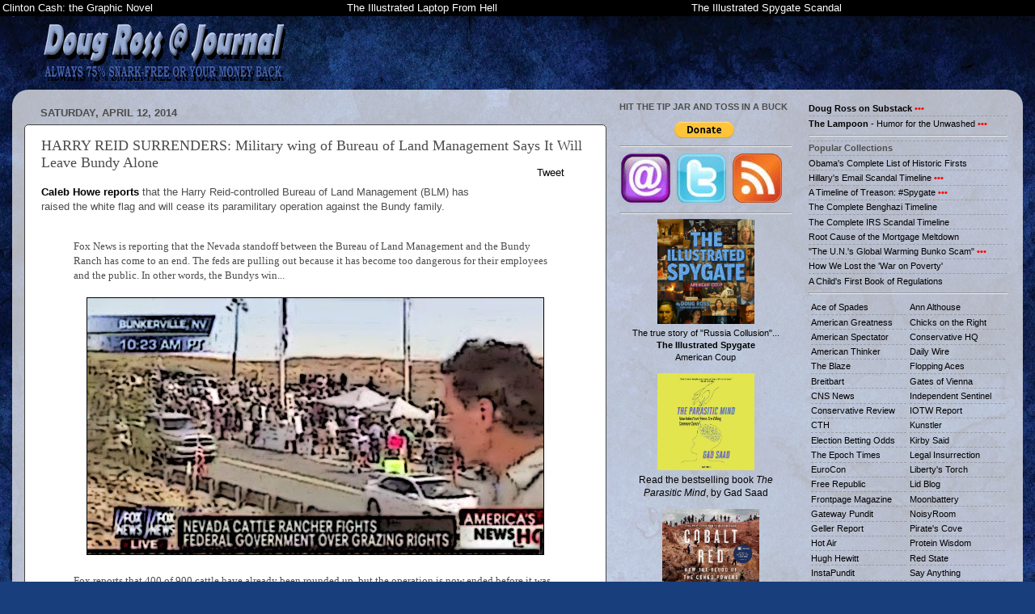

--- FILE ---
content_type: text/html; charset=UTF-8
request_url: https://directorblue.blogspot.com/2014/04/harry-reid-surrenders-military-wing-of.html
body_size: 40887
content:
<!DOCTYPE html>
<html class='v2' dir='ltr' lang='en'>
<head>
<link href='https://www.blogger.com/static/v1/widgets/335934321-css_bundle_v2.css' rel='stylesheet' type='text/css'/>
<meta content='width=1100' name='viewport'/>
<meta content='text/html; charset=UTF-8' http-equiv='Content-Type'/>
<meta content='blogger' name='generator'/>
<link href='https://directorblue.blogspot.com/favicon.ico' rel='icon' type='image/x-icon'/>
<link href='https://directorblue.blogspot.com/2014/04/harry-reid-surrenders-military-wing-of.html' rel='canonical'/>
<link rel="alternate" type="application/atom+xml" title="Doug Ross @ Journal - Atom" href="https://directorblue.blogspot.com/feeds/posts/default" />
<link rel="alternate" type="application/rss+xml" title="Doug Ross @ Journal - RSS" href="https://directorblue.blogspot.com/feeds/posts/default?alt=rss" />
<link rel="service.post" type="application/atom+xml" title="Doug Ross @ Journal - Atom" href="https://draft.blogger.com/feeds/6034478/posts/default" />

<link rel="alternate" type="application/atom+xml" title="Doug Ross @ Journal - Atom" href="https://directorblue.blogspot.com/feeds/1333761425277027377/comments/default" />
<!--Can't find substitution for tag [blog.ieCssRetrofitLinks]-->
<link href='https://blogger.googleusercontent.com/img/b/R29vZ2xl/AVvXsEg5SQPpbxDYwJ9shrdMXOjMoJ7C76SkZrCI_DaZ5BTYqGQL8SeinqJnKMqddCp-t7Bado5mbsTGL4I4gCM1l4bawYszwcWtLz1TUYp5J5rv2Bz1MIUNjb-kjSWnnMa5hnHd2hU9/s1600/140412-rancher.jpg' rel='image_src'/>
<meta content='https://directorblue.blogspot.com/2014/04/harry-reid-surrenders-military-wing-of.html' property='og:url'/>
<meta content='HARRY REID SURRENDERS: Military wing of Bureau of Land Management Says It Will Leave Bundy Alone' property='og:title'/>
<meta content='Caleb Howe reports  that the Harry Reid-controlled Bureau of Land Management (BLM) has raised the white flag and will cease its paramilitary...' property='og:description'/>
<meta content='https://blogger.googleusercontent.com/img/b/R29vZ2xl/AVvXsEg5SQPpbxDYwJ9shrdMXOjMoJ7C76SkZrCI_DaZ5BTYqGQL8SeinqJnKMqddCp-t7Bado5mbsTGL4I4gCM1l4bawYszwcWtLz1TUYp5J5rv2Bz1MIUNjb-kjSWnnMa5hnHd2hU9/w1200-h630-p-k-no-nu/140412-rancher.jpg' property='og:image'/>
<title>Doug Ross @ Journal: HARRY REID SURRENDERS: Military wing of Bureau of Land Management Says It Will Leave Bundy Alone</title>
<style id='page-skin-1' type='text/css'><!--
/*-----------------------------------------------
Blogger Template Style
Name:     Picture Window
Designer: Josh Peterson
URL:      www.noaesthetic.com
----------------------------------------------- */
/* Variable definitions
====================
<Variable name="keycolor" description="Main Color" type="color" default="#1a222a"/>
<Variable name="body.background" description="Body Background" type="background"
color="#8d8d8d" default="#111111 url(http://themes.googleusercontent.com/image?id=1OACCYOE0-eoTRTfsBuX1NMN9nz599ufI1Jh0CggPFA_sK80AGkIr8pLtYRpNUKPmwtEa) repeat-x fixed top center"/>
<Group description="Page Text" selector="body">
<Variable name="body.font" description="Font" type="font"
default="normal normal 15px Arial, Tahoma, Helvetica, FreeSans, sans-serif"/>
<Variable name="body.text.color" description="Text Color" type="color" default="#333333"/>
</Group>
<Group description="Backgrounds" selector=".body-fauxcolumns-outer">
<Variable name="body.background.color" description="Outer Background" type="color" default="#296695"/>
<Variable name="header.background.color" description="Header Background" type="color" default="transparent"/>
<Variable name="post.background.color" description="Post Background" type="color" default="#ffffff"/>
</Group>
<Group description="Links" selector=".main-outer">
<Variable name="link.color" description="Link Color" type="color" default="#336699"/>
<Variable name="link.visited.color" description="Visited Color" type="color" default="#6699cc"/>
<Variable name="link.hover.color" description="Hover Color" type="color" default="#33aaff"/>
</Group>
<Group description="Blog Title" selector=".header h1">
<Variable name="header.font" description="Title Font" type="font"
default="normal normal 36px Arial, Tahoma, Helvetica, FreeSans, sans-serif"/>
<Variable name="header.text.color" description="Text Color" type="color" default="#ffffff" />
</Group>
<Group description="Tabs Text" selector=".tabs-inner .widget li a">
<Variable name="tabs.font" description="Font" type="font"
default="normal normal 15px Arial, Tahoma, Helvetica, FreeSans, sans-serif"/>
<Variable name="tabs.text.color" description="Text Color" type="color" default="#ffffff"/>
<Variable name="tabs.selected.text.color" description="Selected Color" type="color" default="#000000"/>
</Group>
<Group description="Tabs Background" selector=".tabs-outer .PageList">
<Variable name="tabs.background.color" description="Background Color" type="color" default="transparent"/>
<Variable name="tabs.selected.background.color" description="Selected Color" type="color" default="transparent"/>
<Variable name="tabs.separator.color" description="Separator Color" type="color" default="transparent"/>
</Group>
<Group description="Post Title" selector="h3.post-title, .comments h4">
<Variable name="post.title.font" description="Title Font" type="font"
default="normal normal 18px Arial, Tahoma, Helvetica, FreeSans, sans-serif"/>
</Group>
<Group description="Date Header" selector=".date-header">
<Variable name="date.header.color" description="Text Color" type="color" default="#4d4d4d"/>
</Group>
<Group description="Post" selector=".post">
<Variable name="post.footer.text.color" description="Footer Text Color" type="color" default="#999999"/>
<Variable name="post.border.color" description="Border Color" type="color" default="#dddddd"/>
</Group>
<Group description="Gadgets" selector="h2">
<Variable name="widget.title.font" description="Title Font" type="font"
default="bold normal 13px Arial, Tahoma, Helvetica, FreeSans, sans-serif"/>
<Variable name="widget.title.text.color" description="Title Color" type="color" default="#888888"/>
</Group>
<Group description="Footer" selector=".footer-outer">
<Variable name="footer.text.color" description="Text Color" type="color" default="#cccccc"/>
<Variable name="footer.widget.title.text.color" description="Gadget Title Color" type="color" default="#aaaaaa"/>
</Group>
<Group description="Footer Links" selector=".footer-outer">
<Variable name="footer.link.color" description="Link Color" type="color" default="#99ccee"/>
<Variable name="footer.link.visited.color" description="Visited Color" type="color" default="#77aaee"/>
<Variable name="footer.link.hover.color" description="Hover Color" type="color" default="#33aaff"/>
</Group>
<Variable name="content.margin" description="Content Margin Top" type="length" default="20px"/>
<Variable name="content.padding" description="Content Padding" type="length" default="0"/>
<Variable name="content.background" description="Content Background" type="background"
default="transparent none repeat scroll top left"/>
<Variable name="content.border.radius" description="Content Border Radius" type="length" default="0"/>
<Variable name="content.shadow.spread" description="Content Shadow Spread" type="length" default="0"/>
<Variable name="header.padding" description="Header Padding" type="length" default="0"/>
<Variable name="header.background.gradient" description="Header Gradient" type="url"
default="none"/>
<Variable name="header.border.radius" description="Header Border Radius" type="length" default="0"/>
<Variable name="main.border.radius.top" description="Main Border Radius" type="length" default="20px"/>
<Variable name="footer.border.radius.top" description="Footer Border Radius Top" type="length" default="0"/>
<Variable name="footer.border.radius.bottom" description="Footer Border Radius Bottom" type="length" default="20px"/>
<Variable name="region.shadow.spread" description="Main and Footer Shadow Spread" type="length" default="3px"/>
<Variable name="region.shadow.offset" description="Main and Footer Shadow Offset" type="length" default="1px"/>
<Variable name="tabs.background.gradient" description="Tab Background Gradient" type="url" default="none"/>
<Variable name="tab.selected.background.gradient" description="Selected Tab Background" type="url"
default="url(http://www.blogblog.com/1kt/transparent/white80.png)"/>
<Variable name="tab.background" description="Tab Background" type="background"
default="transparent url(http://www.blogblog.com/1kt/transparent/black50.png) repeat scroll top left"/>
<Variable name="tab.border.radius" description="Tab Border Radius" type="length" default="10px" />
<Variable name="tab.first.border.radius" description="First Tab Border Radius" type="length" default="10px" />
<Variable name="tabs.border.radius" description="Tabs Border Radius" type="length" default="0" />
<Variable name="tabs.spacing" description="Tab Spacing" type="length" default=".25em"/>
<Variable name="tabs.margin.bottom" description="Tab Margin Bottom" type="length" default="0"/>
<Variable name="tabs.margin.sides" description="Tab Margin Sides" type="length" default="20px"/>
<Variable name="main.background" description="Main Background" type="background"
default="transparent url(http://www.blogblog.com/1kt/transparent/white80.png) repeat scroll top left"/>
<Variable name="main.padding.sides" description="Main Padding Sides" type="length" default="20px"/>
<Variable name="footer.background" description="Footer Background" type="background"
default="transparent url(http://www.blogblog.com/1kt/transparent/black50.png) repeat scroll top left"/>
<Variable name="post.margin.sides" description="Post Margin Sides" type="length" default="-20px"/>
<Variable name="post.border.radius" description="Post Border Radius" type="length" default="5px"/>
<Variable name="widget.title.text.transform" description="Widget Title Text Transform" type="string" default="uppercase"/>
<Variable name="mobile.background.overlay" description="Mobile Background Overlay" type="string"
default="transparent none repeat scroll top left"/>
<Variable name="startSide" description="Side where text starts in blog language" type="automatic" default="left"/>
<Variable name="endSide" description="Side where text ends in blog language" type="automatic" default="right"/>
*/
/* Content
----------------------------------------------- */
body {
font: normal normal 13px Arial, Tahoma, Helvetica, FreeSans, sans-serif;
color: #4d4d4d;
background: #183e7c url(//themes.googleusercontent.com/image?id=1n-1zS96-Ky5OBW0CXH1sKdtv7YmhcV6EFLcfpnKm08rd8JfsoDYfVVVeEhsTwRDRQv0h) repeat fixed top center /* Credit: mammuth (http://www.istockphoto.com/googleimages.php?id=8307896&platform=blogger) */;
}
html body .region-inner {
min-width: 0;
max-width: 100%;
width: auto;
}
.content-outer {
font-size: 90%;
}
a:link {
text-decoration:none;
color: #000000;
}
a:visited {
text-decoration:none;
color: #20124d;
}
a:hover {
text-decoration:underline;
color: #3c96ff;
}
.content-outer {
background: transparent none repeat scroll top left;
-moz-border-radius: 0;
-webkit-border-radius: 0;
-goog-ms-border-radius: 0;
border-radius: 0;
-moz-box-shadow: 0 0 0 rgba(0, 0, 0, .15);
-webkit-box-shadow: 0 0 0 rgba(0, 0, 0, .15);
-goog-ms-box-shadow: 0 0 0 rgba(0, 0, 0, .15);
box-shadow: 0 0 0 rgba(0, 0, 0, .15);
margin: 20px auto;
}
.content-inner {
padding: 0;
}
/* Header
----------------------------------------------- */
.header-outer {
background: transparent none repeat-x scroll top left;
_background-image: none;
color: #ffffff;
-moz-border-radius: 0;
-webkit-border-radius: 0;
-goog-ms-border-radius: 0;
border-radius: 0;
}
.Header img, .Header #header-inner {
-moz-border-radius: 0;
-webkit-border-radius: 0;
-goog-ms-border-radius: 0;
border-radius: 0;
}
.header-inner .Header .titlewrapper,
.header-inner .Header .descriptionwrapper {
padding-left: 0;
padding-right: 0;
}
.Header h1 {
font: normal normal 36px Arial, Tahoma, Helvetica, FreeSans, sans-serif;
text-shadow: 1px 1px 3px rgba(0, 0, 0, 0.3);
}
.Header h1 a {
color: #ffffff;
}
.Header .description {
font-size: 130%;
}
/* Tabs
----------------------------------------------- */
.tabs-inner {
margin: .5em 20px 0;
padding: 0;
}
.tabs-inner .section {
margin: 0;
}
.tabs-inner .widget ul {
padding: 0;
background: transparent none repeat scroll bottom;
-moz-border-radius: 0;
-webkit-border-radius: 0;
-goog-ms-border-radius: 0;
border-radius: 0;
}
.tabs-inner .widget li {
border: none;
}
.tabs-inner .widget li a {
display: inline-block;
padding: .5em 1em;
margin-right: .25em;
color: #ffffff;
font: normal normal 15px Arial, Tahoma, Helvetica, FreeSans, sans-serif;
-moz-border-radius: 10px 10px 0 0;
-webkit-border-top-left-radius: 10px;
-webkit-border-top-right-radius: 10px;
-goog-ms-border-radius: 10px 10px 0 0;
border-radius: 10px 10px 0 0;
background: transparent url(//www.blogblog.com/1kt/transparent/black50.png) repeat scroll top left;
border-right: 1px solid transparent;
}
.tabs-inner .widget li:first-child a {
padding-left: 1.25em;
-moz-border-radius-topleft: 10px;
-moz-border-radius-bottomleft: 0;
-webkit-border-top-left-radius: 10px;
-webkit-border-bottom-left-radius: 0;
-goog-ms-border-top-left-radius: 10px;
-goog-ms-border-bottom-left-radius: 0;
border-top-left-radius: 10px;
border-bottom-left-radius: 0;
}
.tabs-inner .widget li.selected a,
.tabs-inner .widget li a:hover {
position: relative;
z-index: 1;
background: transparent url(//www.blogblog.com/1kt/transparent/white80.png) repeat scroll bottom;
color: #000000;
-moz-box-shadow: 0 0 3px rgba(0, 0, 0, .15);
-webkit-box-shadow: 0 0 3px rgba(0, 0, 0, .15);
-goog-ms-box-shadow: 0 0 3px rgba(0, 0, 0, .15);
box-shadow: 0 0 3px rgba(0, 0, 0, .15);
}
/* Headings
----------------------------------------------- */
h2 {
font: bold normal 13px Arial, Tahoma, Helvetica, FreeSans, sans-serif;
text-transform: uppercase;
color: #8d8d8d;
margin: .5em 0;
}
/* Main
----------------------------------------------- */
.main-outer {
background: transparent url(//www.blogblog.com/1kt/transparent/white80.png) repeat scroll top left;
-moz-border-radius: 20px 20px 0 0;
-webkit-border-top-left-radius: 20px;
-webkit-border-top-right-radius: 20px;
-webkit-border-bottom-left-radius: 0;
-webkit-border-bottom-right-radius: 0;
-goog-ms-border-radius: 20px 20px 0 0;
border-radius: 20px 20px 0 0;
-moz-box-shadow: 0 1px 3px rgba(0, 0, 0, .15);
-webkit-box-shadow: 0 1px 3px rgba(0, 0, 0, .15);
-goog-ms-box-shadow: 0 1px 3px rgba(0, 0, 0, .15);
box-shadow: 0 1px 3px rgba(0, 0, 0, .15);
}
.main-inner {
padding: 15px 20px 20px;
}
.main-inner .column-center-inner {
padding: 0 0;
}
.main-inner .column-left-inner {
padding-left: 0;
}
.main-inner .column-right-inner {
padding-right: 0;
}
/* Posts
----------------------------------------------- */
h3.post-title {
margin: 0;
font: normal normal 18px Georgia, Utopia, 'Palatino Linotype', Palatino, serif;
}
.comments h4 {
margin: 1em 0 0;
font: normal normal 18px Georgia, Utopia, 'Palatino Linotype', Palatino, serif;
}
.date-header span {
color: #4d4d4d;
}
.post-outer {
background-color: #ffffff;
border: solid 1px #444444;
-moz-border-radius: 5px;
-webkit-border-radius: 5px;
border-radius: 5px;
-goog-ms-border-radius: 5px;
padding: 15px 20px;
margin: 0 -20px 20px;
}
.post-body {
line-height: 1.4;
font-size: 110%;
position: relative;
}
.post-header {
margin: 0 0 1.5em;
color: #000000;
line-height: 1.6;
}
.post-footer {
margin: .5em 0 0;
color: #000000;
line-height: 1.6;
}
#blog-pager {
font-size: 140%
}
#comments .comment-author {
padding-top: 1.5em;
border-top: dashed 1px #ccc;
border-top: dashed 1px rgba(128, 128, 128, .5);
background-position: 0 1.5em;
}
#comments .comment-author:first-child {
padding-top: 0;
border-top: none;
}
.avatar-image-container {
margin: .2em 0 0;
}
/* Comments
----------------------------------------------- */
.comments .comments-content .icon.blog-author {
background-repeat: no-repeat;
background-image: url([data-uri]);
}
.comments .comments-content .loadmore a {
border-top: 1px solid #3c96ff;
border-bottom: 1px solid #3c96ff;
}
.comments .continue {
border-top: 2px solid #3c96ff;
}
/* Widgets
----------------------------------------------- */
.widget ul, .widget #ArchiveList ul.flat {
padding: 0;
list-style: none;
}
.widget ul li, .widget #ArchiveList ul.flat li {
border-top: dashed 1px #ccc;
border-top: dashed 1px rgba(128, 128, 128, .5);
}
.widget ul li:first-child, .widget #ArchiveList ul.flat li:first-child {
border-top: none;
}
.widget .post-body ul {
list-style: disc;
}
.widget .post-body ul li {
border: none;
}
/* Footer
----------------------------------------------- */
.footer-outer {
color:#cecece;
background: transparent url(//www.blogblog.com/1kt/transparent/black50.png) repeat scroll top left;
-moz-border-radius: 0 0 20px 20px;
-webkit-border-top-left-radius: 0;
-webkit-border-top-right-radius: 0;
-webkit-border-bottom-left-radius: 20px;
-webkit-border-bottom-right-radius: 20px;
-goog-ms-border-radius: 0 0 20px 20px;
border-radius: 0 0 20px 20px;
-moz-box-shadow: 0 1px 3px rgba(0, 0, 0, .15);
-webkit-box-shadow: 0 1px 3px rgba(0, 0, 0, .15);
-goog-ms-box-shadow: 0 1px 3px rgba(0, 0, 0, .15);
box-shadow: 0 1px 3px rgba(0, 0, 0, .15);
}
.footer-inner {
padding: 10px 20px 20px;
}
.footer-outer a {
color: #9dc4ee;
}
.footer-outer a:visited {
color: #7da0ee;
}
.footer-outer a:hover {
color: #3c96ff;
}
.footer-outer .widget h2 {
color: #adadad;
}
/* Mobile
----------------------------------------------- */
html body.mobile {
height: auto;
}
html body.mobile {
min-height: 480px;
background-size: 100% auto;
}
.mobile .body-fauxcolumn-outer {
background: transparent none repeat scroll top left;
}
html .mobile .mobile-date-outer, html .mobile .blog-pager {
border-bottom: none;
background: transparent url(//www.blogblog.com/1kt/transparent/white80.png) repeat scroll top left;
margin-bottom: 10px;
}
.mobile .date-outer {
background: transparent url(//www.blogblog.com/1kt/transparent/white80.png) repeat scroll top left;
}
.mobile .header-outer, .mobile .main-outer,
.mobile .post-outer, .mobile .footer-outer {
-moz-border-radius: 0;
-webkit-border-radius: 0;
-goog-ms-border-radius: 0;
border-radius: 0;
}
.mobile .content-outer,
.mobile .main-outer,
.mobile .post-outer {
background: inherit;
border: none;
}
.mobile .content-outer {
font-size: 100%;
}
.mobile-link-button {
background-color: #000000;
}
.mobile-link-button a:link, .mobile-link-button a:visited {
color: #ffffff;
}
.mobile-index-contents {
color: #4d4d4d;
}
.mobile .tabs-inner .PageList .widget-content {
background: transparent url(//www.blogblog.com/1kt/transparent/white80.png) repeat scroll bottom;
color: #000000;
}
.mobile .tabs-inner .PageList .widget-content .pagelist-arrow {
border-left: 1px solid transparent;
}
blockquote { font-family: georgia,times new roman,times,serif; }
--></style>
<style id='template-skin-1' type='text/css'><!--
body {
min-width: 1250px;
}
.content-outer, .content-fauxcolumn-outer, .region-inner {
min-width: 1250px;
max-width: 1250px;
_width: 1250px;
}
.main-inner .columns {
padding-left: 0;
padding-right: 500px;
}
.main-inner .fauxcolumn-center-outer {
left: 0;
right: 500px;
/* IE6 does not respect left and right together */
_width: expression(this.parentNode.offsetWidth -
parseInt("0") -
parseInt("500px") + 'px');
}
.main-inner .fauxcolumn-left-outer {
width: 0;
}
.main-inner .fauxcolumn-right-outer {
width: 500px;
}
.main-inner .column-left-outer {
width: 0;
right: 100%;
margin-left: -0;
}
.main-inner .column-right-outer {
width: 500px;
margin-right: -500px;
}
#layout {
min-width: 0;
}
#layout .content-outer {
min-width: 0;
width: 800px;
}
#layout .region-inner {
min-width: 0;
width: auto;
}
body#layout div.add_widget {
padding: 8px;
}
body#layout div.add_widget a {
margin-left: 32px;
}
--></style>
<style>
    body {background-image:url(\/\/themes.googleusercontent.com\/image?id=1n-1zS96-Ky5OBW0CXH1sKdtv7YmhcV6EFLcfpnKm08rd8JfsoDYfVVVeEhsTwRDRQv0h);}
    
@media (max-width: 200px) { body {background-image:url(\/\/themes.googleusercontent.com\/image?id=1n-1zS96-Ky5OBW0CXH1sKdtv7YmhcV6EFLcfpnKm08rd8JfsoDYfVVVeEhsTwRDRQv0h&options=w200);}}
@media (max-width: 400px) and (min-width: 201px) { body {background-image:url(\/\/themes.googleusercontent.com\/image?id=1n-1zS96-Ky5OBW0CXH1sKdtv7YmhcV6EFLcfpnKm08rd8JfsoDYfVVVeEhsTwRDRQv0h&options=w400);}}
@media (max-width: 800px) and (min-width: 401px) { body {background-image:url(\/\/themes.googleusercontent.com\/image?id=1n-1zS96-Ky5OBW0CXH1sKdtv7YmhcV6EFLcfpnKm08rd8JfsoDYfVVVeEhsTwRDRQv0h&options=w800);}}
@media (max-width: 1200px) and (min-width: 801px) { body {background-image:url(\/\/themes.googleusercontent.com\/image?id=1n-1zS96-Ky5OBW0CXH1sKdtv7YmhcV6EFLcfpnKm08rd8JfsoDYfVVVeEhsTwRDRQv0h&options=w1200);}}
/* Last tag covers anything over one higher than the previous max-size cap. */
@media (min-width: 1201px) { body {background-image:url(\/\/themes.googleusercontent.com\/image?id=1n-1zS96-Ky5OBW0CXH1sKdtv7YmhcV6EFLcfpnKm08rd8JfsoDYfVVVeEhsTwRDRQv0h&options=w1600);}}
  </style>
<!-- Google tag (gtag.js) -->
<script async='true' src='https://www.googletagmanager.com/gtag/js?id=G-V8HNXR6MV4'></script>
<script>
        window.dataLayer = window.dataLayer || [];
        function gtag(){dataLayer.push(arguments);}
        gtag('js', new Date());
        gtag('config', 'G-V8HNXR6MV4');
      </script>
<link href='https://draft.blogger.com/dyn-css/authorization.css?targetBlogID=6034478&amp;zx=227bb38e-eb73-4394-ba26-0e31a45ee172' media='none' onload='if(media!=&#39;all&#39;)media=&#39;all&#39;' rel='stylesheet'/><noscript><link href='https://draft.blogger.com/dyn-css/authorization.css?targetBlogID=6034478&amp;zx=227bb38e-eb73-4394-ba26-0e31a45ee172' rel='stylesheet'/></noscript>
<meta name='google-adsense-platform-account' content='ca-host-pub-1556223355139109'/>
<meta name='google-adsense-platform-domain' content='blogspot.com'/>

<!-- data-ad-client=ca-pub-3364428301852263 -->

</head>
<body class='loading'>
<div class='navbar section' id='navbar' name='Navbar'><div class='widget Navbar' data-version='1' id='Navbar1'><script type="text/javascript">
    function setAttributeOnload(object, attribute, val) {
      if(window.addEventListener) {
        window.addEventListener('load',
          function(){ object[attribute] = val; }, false);
      } else {
        window.attachEvent('onload', function(){ object[attribute] = val; });
      }
    }
  </script>
<div id="navbar-iframe-container"></div>
<script type="text/javascript" src="https://apis.google.com/js/platform.js"></script>
<script type="text/javascript">
      gapi.load("gapi.iframes:gapi.iframes.style.bubble", function() {
        if (gapi.iframes && gapi.iframes.getContext) {
          gapi.iframes.getContext().openChild({
              url: 'https://draft.blogger.com/navbar/6034478?po\x3d1333761425277027377\x26origin\x3dhttps://directorblue.blogspot.com',
              where: document.getElementById("navbar-iframe-container"),
              id: "navbar-iframe"
          });
        }
      });
    </script><script type="text/javascript">
(function() {
var script = document.createElement('script');
script.type = 'text/javascript';
script.src = '//pagead2.googlesyndication.com/pagead/js/google_top_exp.js';
var head = document.getElementsByTagName('head')[0];
if (head) {
head.appendChild(script);
}})();
</script>
</div></div>
<div class='body-fauxcolumns'>
<div class='fauxcolumn-outer body-fauxcolumn-outer'>
<div class='cap-top'>
<div class='cap-left'></div>
<div class='cap-right'></div>
</div>
<div class='fauxborder-left'>
<div class='fauxborder-right'></div>
<div class='fauxcolumn-inner'>
</div>
</div>
<div class='cap-bottom'>
<div class='cap-left'></div>
<div class='cap-right'></div>
</div>
</div>
</div>
<div class='content'>
<div class='content-fauxcolumns'>
<div class='fauxcolumn-outer content-fauxcolumn-outer'>
<div class='cap-top'>
<div class='cap-left'></div>
<div class='cap-right'></div>
</div>
<div class='fauxborder-left'>
<div class='fauxborder-right'></div>
<div class='fauxcolumn-inner'>
</div>
</div>
<div class='cap-bottom'>
<div class='cap-left'></div>
<div class='cap-right'></div>
</div>
</div>
</div>
<div class='content-outer'>
<div class='content-cap-top cap-top'>
<div class='cap-left'></div>
<div class='cap-right'></div>
</div>
<div class='fauxborder-left content-fauxborder-left'>
<div class='fauxborder-right content-fauxborder-right'></div>
<div class='content-inner'>
<header>
<div class='header-outer'>
<div class='header-cap-top cap-top'>
<div class='cap-left'></div>
<div class='cap-right'></div>
</div>
<div class='fauxborder-left header-fauxborder-left'>
<div class='fauxborder-right header-fauxborder-right'></div>
<div class='region-inner header-inner'>
<div class='header section' id='header' name='Header'><div class='widget Header' data-version='1' id='Header1'>
<div id='header-inner'>
<a href='https://directorblue.blogspot.com/' style='display: block'>
<img alt='Doug Ross @ Journal' height='1px; ' id='Header1_headerimg' src='https://blogger.googleusercontent.com/img/b/R29vZ2xl/AVvXsEicdsnjDJZNbhEK6dnZ9u_GxoWOxAkFpvPvXpRpe3B9Jq6QTSg8WPSZsvJQ2-fsbjGnH2UEvIEUUd5hUXykH4JK_0JfDZEnasSjg1EVPZz6GXl-gXWjKpSpkB_t0y555bJUpHpm/s1600/temp5.jpg' style='display: block' width='3px; '/>
</a>
</div>
</div></div>
</div>
</div>
<div class='header-cap-bottom cap-bottom'>
<div class='cap-left'></div>
<div class='cap-right'></div>
</div>
</div>
</header>
<div class='tabs-outer'>
<div class='tabs-cap-top cap-top'>
<div class='cap-left'></div>
<div class='cap-right'></div>
</div>
<div class='fauxborder-left tabs-fauxborder-left'>
<div class='fauxborder-right tabs-fauxborder-right'></div>
<div class='region-inner tabs-inner'>
<div class='tabs section' id='crosscol' name='Cross-Column'><div class='widget HTML' data-version='1' id='HTML4'>
<div class='widget-content'>
<script type="text/javascript" src="https://ajax.googleapis.com/ajax/libs/jquery/1.7.1/jquery.min.js"></script>
<script src="https://cdnjs.cloudflare.com/ajax/libs/postscribe/2.0.8/postscribe.min.js"></script>
<div id="fb-root"></div>
<script type="text/javascript">
(function(d, s, id) {
  var js, fjs = d.getElementsByTagName(s)[0];
  if (d.getElementById(id)) return;
  js = d.createElement(s); js.id = id;
  js.src = "//connect.facebook.net/en_US/all.js#xfbml=1&appId=143121372419824";
  fjs.parentNode.insertBefore(js, fjs);
}(document, 'script', 'facebook-jssdk'));

var bBanner = false;

$(function() {

	$('.top20fx').prepend("<center style='height:0.3em;'>Top 20 Tweets Tonight</center>");

	$('.post-title').each(function(i, obj) {
		var o = $(this).find('a');
		var sURL = o.attr('href');
		var sTitle = o.text();
		if (sURL == null) {
			sURL = document.URL;
		}
		var sTemp = "";
		sTemp += "<div style='width:140px; float: right; margin: -24px -18px 3px 9px;'>";
		sTemp += "<div style='text-align:left;margin:0px 0 0 57px;'><a class='twitter-share-button' data-count='vertical' data-text='"+sTitle+"' data-url='"+sURL+"' data-via='directorblue' data-related='' href='http://twitter.com/share'>Tweet</a><script src='http://platform.twitter.com/widgets.js' type='text/javascript'></"+"sc"+"ript></div>";
		sTemp += "<div style='text-align:left;margin:0px 0 0 39px;'><div class='fb-like' data-href='"+sURL+"' data-send='false' data-layout='button_count' data-width='0' data-show-faces='false'></div></div>";
		sTemp += "</div>";
		var p = $(this).parent().find('.post-body');
		p.html(sTemp + p.html());
	});

	$('.post-outer').each(function(i, obj) {
		var sad = '<div class="x-inline-ad" style="background-color: #FFFFFF; width: 728px; height: auto; margin-left: -24px;">';

		if (i < 3) {

sad += '';

		} else if (i < 4) {


var nr = Math.floor((Math.random()*9)+1); 
if (nr >= 444) {
		    sad += '<a href="http://badbluetech.bitnamiapp.com/g/gunsr8.htm?src=drj&ad=ban72890-001" target="_blank"><img src="https://blogger.googleusercontent.com/img/b/R29vZ2xl/AVvXsEjWTQcEJKKtTs0fYGlTQz-j18AwDGiNMNsKSYz1gM1JGUFwVcXhdpLCLsjv-uDFCc9UCosztiXnOuDN8pYEvxy8FTVEJy6_448GEEoExLQauxQoKxvzhtIa0kYVzVaaZeuGkEOhZA/s1600/badblue-guns-banner-ad4s2.jpg" border=" 1" /></a>';
} else if (nr >= 474) {
		    sad += '<a href="http://badbluemoney.bitnamiapp.com/p/?src=drj&ad=ban72890-002" target="_blank"><img src="https://blogger.googleusercontent.com/img/b/R29vZ2xl/AVvXsEjY19Ffd13mxr3TTsUr0r-smEeHJ8RXLCH3cSC7YBG00F_Wr4yu_pP9weSQtd0NCwAD3q1ZSLo1O84La6MqbMFtcd3uaXo7RQcQ6BxEWn9djSPEYU3kTK_Lm3axYY2ATCP-EzSe/s1600/badblue-prep-banner-ad3s.jpg" border=" 1" /></a>';
} else if (nr >= 549) {
		    bBanner = true;
		    sad += '<a href="http://badblue.com/?src=drj&ad=ban72890-002" target="_blank"><img src="https://blogger.googleusercontent.com/img/b/R29vZ2xl/AVvXsEgApwsnUlObKe1RM5UmBgn45muCyPeLamgddsTJK7NX6ykQwIQJPhDALDVLcduJeFNa3owgW0NoemI2s_KzekIeFclRYjmk41EgD2doPlJ0IGC8hyxFjfDwfgP7Rx0uyJTx-qn9ug/s1600/badblue-news-banner-ad3s.jpg" border=" 1" /></a>';
} else {
		    sad += '<a href="<a href="http://badblue.com?src=drj&ad=ban72890-002" target="_blank"><img src="https://blogger.googleusercontent.com/img/b/R29vZ2xl/AVvXsEgApwsnUlObKe1RM5UmBgn45muCyPeLamgddsTJK7NX6ykQwIQJPhDALDVLcduJeFNa3owgW0NoemI2s_KzekIeFclRYjmk41EgD2doPlJ0IGC8hyxFjfDwfgP7Rx0uyJTx-qn9ug/s1600/badblue-news-banner-ad3s.jpg" border=" 1" /></a>';
}


		} else if (i < 5) {
if (bBanner) {
		    sad += '<a href="http://badbluemoney.bitnamiapp.com/p/?src=drj&ad=ban72890-002" target="_blank"><img src="https://blogger.googleusercontent.com/img/b/R29vZ2xl/AVvXsEjY19Ffd13mxr3TTsUr0r-smEeHJ8RXLCH3cSC7YBG00F_Wr4yu_pP9weSQtd0NCwAD3q1ZSLo1O84La6MqbMFtcd3uaXo7RQcQ6BxEWn9djSPEYU3kTK_Lm3axYY2ATCP-EzSe/s1600/badblue-prep-banner-ad3s.jpg" border=" 1" /></a>';
} else {
		    sad += '<a href="http://badblue.com/?src=drj&ad=ban72890-002" target="_blank"><img src="https://blogger.googleusercontent.com/img/b/R29vZ2xl/AVvXsEgApwsnUlObKe1RM5UmBgn45muCyPeLamgddsTJK7NX6ykQwIQJPhDALDVLcduJeFNa3owgW0NoemI2s_KzekIeFclRYjmk41EgD2doPlJ0IGC8hyxFjfDwfgP7Rx0uyJTx-qn9ug/s1600/badblue-news-banner-ad3s.jpg" border=" 1" /></a>';
}

		} else if (i < 12) {
		
			var s1 = '<div style="width:728px !important; height:auto !important; margin-bottom: 24px;" class="azholder"></div>';
			sad += s1;

		}
		sad += '</div>';
		$(this).html($(this).html() + sad);
	});


	$('.inline-ad').each(function(i, obj) {
		$(this).css('margin-left', '-21px');
	});
	
});


$(function() {
	$('.azholder').each(function(i, obj) {
		postscribe($(this), '<div style="width:728px; height:226px;"><script src="//z-na.amazon-adsystem.com/widgets/onejs?MarketPlace=US&adInstanceId=a24af596-d281-49db-a75d-4848865f5caa"' + '>' + '<' + '/script></div>');
	});
});

</script>
<style>.aob { font-weight:bold; color: #000066; }
.xt1 a { font-weight:bold; color: #000066; }
blockquote a { font-weight:bold; color: #000066; }
p { margin: 1em 0 1em 0 }
.blog-posts img { border: 1px solid black; }
#navbar { xxxdisplay: none; }
#navbar-iframe { xxxdisplay: none !important; }
.hilite { background-color: #FFFF88; }
.post-labels { display: none;  }
.navtbl {
	height: 1em;
	width: 100%;
	background: black;
	font-family: verdana,arial,sans;
	color: white;
	font-size: 1em;
}
.navtbl a:link {
	color: white; text-decoration: none;
}
.navtbl a:active {
	color: #9999CC; xtext-decoration: none;
}
.navtbl a:hover {
	color: #FFFFCC; xtext-decoration: none;
}
.navtbl a:visited {
	color: #CCCCFF; xtext-decoration: none;
}
.xstory {
		width: 100%;
		float:left;
		text-align:center;
		margin: 0px 1px 6px 2px !important;
}
.headlines {
  margin: 6px 0 6px 0 !important;
}
.grayish {
	color: #888888;
	font-family: verdana,arial,tahoma,sans,compressed;
	font-size: 0.72em;
	font-weight: normal !important;
}
</style>



<div style="margin: -6px 0 0 0;"><table cellpadding=0 cellspacing=0><tr><td>

<td>
</td>
<td width=18></td><td width=318><span class=inbox>
	<a href="http://directorblue.blogspot.com"><img src="https://blogger.googleusercontent.com/img/b/R29vZ2xl/AVvXsEht5-zHL9QATRDWvgS-DLcNq0lHIdzv-CwJt4YPfOqv2UOo_b1WgoDvdaH5WYHFxOPqxBkzZ8YvI1D3TxlC34b7GCbBSg0Udke6U38_pGGSQaGp4n5oGt58LvKrzZ2c__lbqJ0mdg/s320/drj-banner-10.gif" border="0" /></a>
</span></td><td width=728>

<div style="xwidth: 720px !important; height: 126px !important; overflow-y: hidden !important; margin: -36px 0 0 0; box-sizing: border-box; padding: 0 0 0 0 !important;" id="amzn-assoc-ad-345ca7aa-8222-4d85-bd9b-d8a73a8950bd"></div><script async src="//z-na.amazon-adsystem.com/widgets/onejs?MarketPlace=US&adInstanceId=345ca7aa-8222-4d85-bd9b-d8a73a8950bd"></script>

<!--
<iframe src="//rcm-na.amazon-adsystem.com/e/cm?o=1&p=48&l=ur1&category=amazonhomepage&f=ifr&linkID=272bb41cf5cc50610c31651b49745be0&t=badblue04-20&tracking_id=badblue04-20" width="728" height="90" scrolling="no" border="0" marginwidth="0" style="border:none;" frameborder="0"></iframe>
 -->



<script type="text/javascript">


	//
	let MAX_STORIES = 3;
	let aoStories = [
	
		{ title: "The Illustrated Spygate Scandal"					, url: "https://directorblue.substack.com/p/the-illustrated-spygate-scandal" },
		{ title: "The Illustrated Laptop From Hell"					, url: "https://directorblue.substack.com/p/the-illustrated-laptop-from-hell" },

		{ title: "Clinton Cash: the Graphic Novel"					, url: "https://directorblue.substack.com/p/clinton-cash-the-graphic-novel-0a4" },
		{ title: "Top 20 Deep State Revelations from Mike Benz"		, url: "https://directorblue.substack.com/p/top-20-deep-state-revelations-from" }, 
		
		{ title: "Top 20 Chilling Insights from Yuri Bezmenov"		, url: "https://directorblue.substack.com/p/top-20-chilling-insights-from-yuri" }, 
		{ title: "Benghazi 9/11/12: The Graphic Novel"				, url: "https://directorblue.substack.com/p/benghazi-91112-the-graphic-novel" }, 

		{ title: "Top 20 Democrat Ironies"							, url: "https://directorblue.substack.com/p/top-20-democrat-ironies" }, 
		{ title: "Top 20 Insights on Soros and the DC Blob"			, url: "https://directorblue.substack.com/p/top-20-insights-from-mike-benz-on" }, 

		{ title: "Top 20 WikiLeaks"									, url: "https://directorblue.substack.com/p/top-20-times-wikileaks-proved-conspiracy" }, 
		{ title: "The EU's Looming Energy Crisis"					, url: "https://directorblue.substack.com/p/energy-and-the-eu" }, 




/*
		{ title: "This Is Our Fork In The Road"						, url: "https://directorblue.blogspot.com//2011/02/fork-in-road.html" }, 
		{ title: "Civics 2021: The Fourth Branch of Government"		, url: "https://directorblue.blogspot.com//2021/07/graph-how-most-powerful-branch-of.html" }, 
		{ title: "6 Reasons to Vote Democrat in November"			, url: "https://directorblue.blogspot.com//2020/08/infographic-6-reasons-to-vote-democrat.html" }, 
		{ title: "'DNA-level' Statistical Proof: 2020 Vote Fraud"	, url: "https://directorblue.blogspot.com//2020/11/dna-level-statistical-proof-smartmatic.html" }, 
		{ title: "What really happened in the Middle East?"			, url: "https://directorblue.substack.com/p/an-open-letter-to-roger-waters-and" }, 
		{ title: "Results of Obama's 'Community Organizing'"		, url: "https://directorblue.blogspot.com//2008/07/photo-gallery-results-of-obamas.html" }, 
		
		{ title: "Infographic: Michigan Vote Fraud 2020"			, url: "https://directorblue.blogspot.com//2020/11/infographic-bombshell-allegations-of.html" },
		{ title: "Twitter's Secret Guide For non-CCP Content"		, url: "https://directorblue.blogspot.com//2021/07/exclusive-twitter-internal-guide-to.html" },
		
		{ title: "Twitter's Dept. of Digital Book-Burning"			, url: "https://directorblue.blogspot.com//2021/04/twitter-org-chart-revealed-find-out-who.html" },
		{ title: "City Of The Future"								, url: "https://directorblue.blogspot.com//2014/05/city-of-future-where-radical-left-is.html" },
		{ title: "An Open Letter to the 'Let It Burn' Crowd"		, url: "https://directorblue.blogspot.com//2014/01/my-open-letter-to-let-it-burn-crowd.html" },
		{ title: "I Tried All 3 Wuhan Flu Vaccines At Once"			, url: "https://directorblue.blogspot.com//2021/03/spackle-i-tried-all-three-covid-19.html" },
		{ title: "Socialism: System Of Lies"						, url: "https://directorblue.blogspot.com//2021/03/socialism-system-of-lies.html" },
		{ title: "Goldman Sachs' Bitcoin Advice"					, url: "https://directorblue.blogspot.com//2021/03/blast-from-past-goldman-sachs-bitcoin.html" },
		{ title: "Google Search Suppressed Climate Hoax News"		, url: "https://directorblue.blogspot.com//2021/02/my-posts-on-global-warming-are-so.html" },

		{ title: "Biden Bingo"										, url: "https://directorblue.blogspot.com//2021/03/biden-bingo-infographic-which-awesome.html" }, 
		{ title: "Don't Cry for Me, America"						, url: "https://directorblue.blogspot.com//2009/11/dont-cry-for-me-america.html" }, 
		{ title: "Mediasplainer: How To Write Headlines Good"		, url: "https://directorblue.blogspot.com//2021/03/msm-infographic-what-to-call-things.html" },

		{ title: "Genocide in the Name of Global Warming"			, url: "https://directorblue.blogspot.com//2009/03/genocide-in-green.html" }, 
		{ title: "Biden Bingo"										, url: "https://directorblue.blogspot.com//2021/03/biden-bingo-infographic-which-awesome.html" }, 
		{ title: "An expert obliterates the global warming scam"	, url: "https://directorblue.blogspot.com//2019/07/a-real-expert-obliterates-global.html" },
		{ title: "The Credible Allegations of 2020 vote fraud"		, url: "https://directorblue.blogspot.com//2020/11/infographic-shocking-allegations-of.html" },	

		{ title: "Why We Revere Our History"						, url: "https://directorblue.blogspot.com//2011/02/fork-in-road.html"},

*/

/*
		{ title: "N.O.U.W. Hall-Of-Fame Award Winners"				, url: "https://directorblue.blogspot.com//2014/09/historic-national-organization-of-ugly.html" },
		{ title: "Suicidal Mystics with Nukes"						, url: "https://directorblue.blogspot.com//2007/10/twelfth-madman.html" }, 
		{ title: "Genocide in Green"								, url: "https://directorblue.blogspot.com//2009/03/genocide-in-green.html" }, 
		{ title: "The Roots of the 2008 Financial Crisis"			, url: "https://directorblue.blogspot.com//2008/09/testimony-that-will-have-you-pulling.html" }, 
		{ title: "Meltdown"											, url: "https://directorblue.blogspot.com//2009/03/meltdown.html" }, 
		{ title: "The secret scrapbook of Barack Obama"				, url: "https://directorblue.blogspot.com//2008/10/secret-scrapbook-of-barry-soetoro.html" }, 
		{ title: "Jamie Gorelick, Mistress of Disaster"				, url: "https://directorblue.blogspot.com//2008/09/jamie-gorelick-mistress-of-disaster.html" }, 

		{ title: "The Progressive and the Pencil"					, url: "https://directorblue.blogspot.com//2013/07/the-progressive-and-pencil.html" },
		{ title: "Benghazi: is <i>this</i> what really went down?"	, url: "https://directorblue.blogspot.com//2013/12/benghazi-comix-is-this-what-happened.html" },
		{ title: "Ameritopia, Illustrated"							, url: "https://directorblue.blogspot.com//2014/02/ameritopia-comic-book-version-so.html" },
		{ title: "The Plot Against the Middle Class"				, url: "https://directorblue.blogspot.com//2014/10/brutal-plot-against-middle-class.html" },
		{ title: "My 7-Step Plan to Destroy America"				, url: "https://directorblue.blogspot.com//2014/03/my-7-step-plan-to-destroy-america.html" },
		{ title: "Legalized Plunder"								, url: "https://directorblue.blogspot.com//2014/01/a-warning-straight-out-of-1850.html" },
		{ title: "Hey, AOC!"										, url: "https://directorblue.blogspot.com//2019/03/heads-up-for-aoc-crowd-hitler-and-nazis.html" },
		{ title: "3 Questions for the Sanders and AOC crowds"		, url: "https://directorblue.blogspot.com//2019/02/capitalism-vs-socialism-3-questions-for.html" },
		{ title: "About President Trump and his Exaggerations..."	, url: "https://directorblue.blogspot.com//2018/12/about-president-trump-and-his.html" },
		{ title: "Last Laugh, Mark Levin Edition"					, url: "https://directorblue.blogspot.com//2018/01/last-laugh-comix-mark-levin-edition.html" },
		{ title: "Wisdom of the Founders, Illustrated"				, url: "https://directorblue.blogspot.com//2014/02/wisdom-of-founders-illustrated.html" },
		{ title: "CLASSIC: Fundamentally Transforming America"		, url: "https://directorblue.blogspot.com//2014/01/classic-fundamentally-transforming.html" },
		{ title: "Just Like Any Other Religion"						, url: "https://directorblue.blogspot.com//2015/12/7-questions-for-those-who-claim-islam.html" },
		{ title: "Escape from Chicago"								, url: "https://directorblue.blogspot.com//2016/01/escape-from-chicago-illustrated-tale.html#more" },
		{ title: "MARK LEVIN: Constitutional Hulk"					, url: "https://directorblue.blogspot.com//2015/12/mark-levin-constitutional-hulk.html" },
		{ title: "Hillary's 5 Funniest Email Lies"					, url: "https://directorblue.blogspot.com//2015/08/clinton-crime-family-comics-hillary-5.html" },
		{ title: "Book Review: <i>Unfreedom of the Press</i>"		, url: "https://directorblue.blogspot.com//2019/03/unfreedom-of-press-mark-levin-new.html" },
		{ title: "AOC is a nasty, stupid bigot"						, url: "https://directorblue.blogspot.com//2019/06/what-real-free-press-looks-like-mark.html" },
		{ title: "How We Lost The War on Poverty"					, url: "https://directorblue.blogspot.com//2010/12/so-democrats-finally-want-fiscal.html" },
		{ title: "Walking back the wildcat"							, url: "https://directorblue.blogspot.com//2010/12/walking-back-wildcat.html" },


 */

		{ title: "Results of Obama's 'Community Organizing'"		, url: "https://directorblue.blogspot.com//2008/07/photo-gallery-results-of-obamas.html" }


		// placeholder:
		// http://directorblue.blogspot.com/search/label/Comix?updated-max=2016-04-23T15:45:00-04:00&max-results=20&start=40&by-date=false
	];
	//
	let aSelected = [];
	for (let i = 0; i < aoStories.length; i++) {
		let nIndex = parseInt(Math.random() * aoStories.length);
		if (aSelected.indexOf(nIndex) >= 0) {
			continue;
		}
		aSelected.push(nIndex);
		if (aSelected.length >= MAX_STORIES) {
			break;
		}
	}

	//
	// Banner loader
	//
	$('#navbar').hide();
	$(function() {
		//
		$('#navbar').hide();
		$('#navbar').empty();
		$('#navbar').css('position', 'fixed');
		$('#navbar').css('z-index', 10);
		$('#navbar').css('width', '100%');
		$('#navbar').css('margin', '-1.6em 0 0 0');
		$('#navbar').html('<table class="navtbl"><tr><td width="33%" id="sy1">E1</td><td width="33%" id="sy2">E2</td><td width="33%" id="sy3">E3</td></tr></table>');
		$('#navbar').show();
		//
		for (i = 0; i < aSelected.length; i++) {
			let sID = "#sy" + (i + 1);
			let nSelected = aSelected[i];
			$(sID).html('<a href="' + aoStories[nSelected].url + '">' + aoStories[nSelected].title + '</a>');
		}
		//
	});	
	//

var gadct = 0;
</script></td></td></tr></table></div>
</div>
<div class='clear'></div>
</div></div>
<div class='tabs no-items section' id='crosscol-overflow' name='Cross-Column 2'></div>
</div>
</div>
<div class='tabs-cap-bottom cap-bottom'>
<div class='cap-left'></div>
<div class='cap-right'></div>
</div>
</div>
<div class='main-outer'>
<div class='main-cap-top cap-top'>
<div class='cap-left'></div>
<div class='cap-right'></div>
</div>
<div class='fauxborder-left main-fauxborder-left'>
<div class='fauxborder-right main-fauxborder-right'></div>
<div class='region-inner main-inner'>
<div class='columns fauxcolumns'>
<div class='fauxcolumn-outer fauxcolumn-center-outer'>
<div class='cap-top'>
<div class='cap-left'></div>
<div class='cap-right'></div>
</div>
<div class='fauxborder-left'>
<div class='fauxborder-right'></div>
<div class='fauxcolumn-inner'>
</div>
</div>
<div class='cap-bottom'>
<div class='cap-left'></div>
<div class='cap-right'></div>
</div>
</div>
<div class='fauxcolumn-outer fauxcolumn-left-outer'>
<div class='cap-top'>
<div class='cap-left'></div>
<div class='cap-right'></div>
</div>
<div class='fauxborder-left'>
<div class='fauxborder-right'></div>
<div class='fauxcolumn-inner'>
</div>
</div>
<div class='cap-bottom'>
<div class='cap-left'></div>
<div class='cap-right'></div>
</div>
</div>
<div class='fauxcolumn-outer fauxcolumn-right-outer'>
<div class='cap-top'>
<div class='cap-left'></div>
<div class='cap-right'></div>
</div>
<div class='fauxborder-left'>
<div class='fauxborder-right'></div>
<div class='fauxcolumn-inner'>
</div>
</div>
<div class='cap-bottom'>
<div class='cap-left'></div>
<div class='cap-right'></div>
</div>
</div>
<!-- corrects IE6 width calculation -->
<div class='columns-inner'>
<div class='column-center-outer'>
<div class='column-center-inner'>
<div class='main section' id='main' name='Main'><div class='widget Blog' data-version='1' id='Blog1'>
<div class='blog-posts hfeed'>

          <div class="date-outer">
        
<h2 class='date-header'><span>Saturday, April 12, 2014</span></h2>

          <div class="date-posts">
        
<div class='post-outer'>
<div class='post hentry' itemscope='itemscope' itemtype='http://schema.org/BlogPosting'>
<a name='1333761425277027377'></a>
<h3 class='post-title entry-title' itemprop='name'>
HARRY REID SURRENDERS: Military wing of Bureau of Land Management Says It Will Leave Bundy Alone
</h3>
<div class='post-header'>
<div class='post-header-line-1'></div>
</div>
<div class='post-body entry-content' id='post-body-1333761425277027377' itemprop='articleBody'>
<a href="http://therightscoop.com/breaking-armed-standoff-between-blm-and-bundy-ranch-over-as-feds-retreat/"><b>Caleb Howe reports</b></a> that the Harry Reid-controlled Bureau of Land Management (BLM) has raised the white flag and will cease its paramilitary operation against the Bundy family.<br />
<br />
<blockquote>Fox News is reporting that the Nevada standoff between the Bureau of Land Management and the Bundy Ranch has come to an end. The feds are pulling out because it has become too dangerous for their employees and the public. In other words, the Bundys win...<br />
<br />
<div class="separator" style="clear: both; text-align: center;"><a href="http://therightscoop.com/breaking-armed-standoff-between-blm-and-bundy-ranch-over-as-feds-retreat/" imageanchor="1" style="margin-left: 1em; margin-right: 1em;"><img border="0" src="https://blogger.googleusercontent.com/img/b/R29vZ2xl/AVvXsEg5SQPpbxDYwJ9shrdMXOjMoJ7C76SkZrCI_DaZ5BTYqGQL8SeinqJnKMqddCp-t7Bado5mbsTGL4I4gCM1l4bawYszwcWtLz1TUYp5J5rv2Bz1MIUNjb-kjSWnnMa5hnHd2hU9/s1600/140412-rancher.jpg" /></a></div><br />
Fox reports that 400 of 900 cattle have already been rounded up, but the operation is now ended before it was completed. This means that the intervention of the activists and supporters who have camped out near the disputed area was successful. The crowd, claiming that victory, cheered loudly as the sheriff announced the end of the operation.</blockquote><br />
The BLM is controlled by one of Harry Reid's cronies.<br />
<br />
Given Reid's <a href="http://www.frontpagemag.com/2013/dgreenfield/i-am-not-a-criminal-senator-harry-reid-says-as-illegal-campaign-donor-is-jailed/"><b>long history of troubling, sleazy deals</b></a>, all of the attention on the Senate Majority Leader (thank you, <a href="http://danaloeschradio.com/the-real-story-of-the-bundy-ranch/"><b>Dana Loesch</b></a>) seems to have paid off.<br />
<br />
It's all but certain that Reid was behind this land grab and I would bet that a close investigation would <a href="http://www.bizpacreview.com/2014/04/12/bombshell-harry-reid-behind-bundy-cattle-ranch-scandal-according-to-purged-documents-112136?utm_source=dlvr.it&amp;utm_medium=twitter"><b>reveal more crony deals</b></a> of the sort for which he's infamous.  Maybe someday we'll have a real media -- actual journalists and not partisan hacks -- who will investigate this sort of government-run-amok madness.<br />
<br />
<br />
<i><b>Hat tip</b>: <a href="http://badblue.bitnamiapp.com/trendr8.htm"><u>BadBlue News</u></a></i><br />
<div style='clear: both;'></div>
</div>
<div class='post-footer'>
<div class='post-footer-line post-footer-line-1'><span class='post-timestamp'>
at
<a class='timestamp-link' href='https://directorblue.blogspot.com/2014/04/harry-reid-surrenders-military-wing-of.html' itemprop='url' rel='bookmark' title='permanent link'><abbr class='published' itemprop='datePublished' title='2014-04-12T14:55:00-04:00'>2:55 PM</abbr></a>
</span>
<span class='post-comment-link'>
</span>
<span class='post-icons'>
</span>
<div class='post-share-buttons goog-inline-block'>
<a class='goog-inline-block share-button sb-email' href='https://draft.blogger.com/share-post.g?blogID=6034478&postID=1333761425277027377&target=email' target='_blank' title='Email This'><span class='share-button-link-text'>Email This</span></a><a class='goog-inline-block share-button sb-blog' href='https://draft.blogger.com/share-post.g?blogID=6034478&postID=1333761425277027377&target=blog' onclick='window.open(this.href, "_blank", "height=270,width=475"); return false;' target='_blank' title='BlogThis!'><span class='share-button-link-text'>BlogThis!</span></a><a class='goog-inline-block share-button sb-twitter' href='https://draft.blogger.com/share-post.g?blogID=6034478&postID=1333761425277027377&target=twitter' target='_blank' title='Share to X'><span class='share-button-link-text'>Share to X</span></a><a class='goog-inline-block share-button sb-facebook' href='https://draft.blogger.com/share-post.g?blogID=6034478&postID=1333761425277027377&target=facebook' onclick='window.open(this.href, "_blank", "height=430,width=640"); return false;' target='_blank' title='Share to Facebook'><span class='share-button-link-text'>Share to Facebook</span></a><a class='goog-inline-block share-button sb-pinterest' href='https://draft.blogger.com/share-post.g?blogID=6034478&postID=1333761425277027377&target=pinterest' target='_blank' title='Share to Pinterest'><span class='share-button-link-text'>Share to Pinterest</span></a>
</div>
</div>
<div class='post-footer-line post-footer-line-2'><span class='post-labels'>
Labels:
<a href='https://directorblue.blogspot.com/search/label/Crime' rel='tag'>Crime</a>,
<a href='https://directorblue.blogspot.com/search/label/Democrats' rel='tag'>Democrats</a>,
<a href='https://directorblue.blogspot.com/search/label/extremism' rel='tag'>extremism</a>,
<a href='https://directorblue.blogspot.com/search/label/Obama' rel='tag'>Obama</a>,
<a href='https://directorblue.blogspot.com/search/label/Reid' rel='tag'>Reid</a>
</span>
</div>
<div class='post-footer-line post-footer-line-3'><span class='post-location'>
</span>
</div>
</div>
</div>
<div class='comments' id='comments'>
<a name='comments'></a>
<h4>15 comments:</h4>
<div id='Blog1_comments-block-wrapper'>
<dl class='avatar-comment-indent' id='comments-block'>
<dt class='comment-author ' id='c2348500248756702795'>
<a name='c2348500248756702795'></a>
<div class="avatar-image-container avatar-stock"><span dir="ltr"><img src="//resources.blogblog.com/img/blank.gif" width="35" height="35" alt="" title="Anonymous">

</span></div>
Anonymous
said...
</dt>
<dd class='comment-body' id='Blog1_cmt-2348500248756702795'>
<p>
The seriousness of the charges demand an investigation. 
</p>
</dd>
<dd class='comment-footer'>
<span class='comment-timestamp'>
<a href='https://directorblue.blogspot.com/2014/04/harry-reid-surrenders-military-wing-of.html?showComment=1397330967049#c2348500248756702795' title='comment permalink'>
3:29 PM
</a>
<span class='item-control blog-admin pid-381171179'>
<a class='comment-delete' href='https://draft.blogger.com/comment/delete/6034478/2348500248756702795' title='Delete Comment'>
<img src='https://resources.blogblog.com/img/icon_delete13.gif'/>
</a>
</span>
</span>
</dd>
<dt class='comment-author ' id='c9080964806870056727'>
<a name='c9080964806870056727'></a>
<div class="avatar-image-container avatar-stock"><span dir="ltr"><img src="//resources.blogblog.com/img/blank.gif" width="35" height="35" alt="" title="Anonymous">

</span></div>
Anonymous
said...
</dt>
<dd class='comment-body' id='Blog1_cmt-9080964806870056727'>
<p>
I hope this goes viral and millions see what a corrupt slug Harry Reid is. And he has the NERVE to criticize the Koch Brothers.  Reid is lower than whale poop - and, frankly, I don&#39;t think he gives a damn. He knows nothing will happen to him and he won&#39;t be held accountable for any of his illegal activities, so, why not? The only reason he and his cronies shut down the &quot;raid&quot; was because they were exposed by a courageous rancher who stood up to their corruption - and it looks bad for them politically. If Bundy had not stood his ground - they would have steamrolled right over him and his family.  THIS is American government???????  I feel like I&#39;m living in the Twilight Zone.
</p>
</dd>
<dd class='comment-footer'>
<span class='comment-timestamp'>
<a href='https://directorblue.blogspot.com/2014/04/harry-reid-surrenders-military-wing-of.html?showComment=1397332944867#c9080964806870056727' title='comment permalink'>
4:02 PM
</a>
<span class='item-control blog-admin pid-381171179'>
<a class='comment-delete' href='https://draft.blogger.com/comment/delete/6034478/9080964806870056727' title='Delete Comment'>
<img src='https://resources.blogblog.com/img/icon_delete13.gif'/>
</a>
</span>
</span>
</dd>
<dt class='comment-author ' id='c4146633268187637481'>
<a name='c4146633268187637481'></a>
<div class="avatar-image-container avatar-stock"><span dir="ltr"><img src="//resources.blogblog.com/img/blank.gif" width="35" height="35" alt="" title="Regnad Kcin">

</span></div>
Regnad Kcin
said...
</dt>
<dd class='comment-body' id='Blog1_cmt-4146633268187637481'>
<p>
Remember, when attacked by a mob of Clowns, be sure to go for the juggler !
</p>
</dd>
<dd class='comment-footer'>
<span class='comment-timestamp'>
<a href='https://directorblue.blogspot.com/2014/04/harry-reid-surrenders-military-wing-of.html?showComment=1397335300875#c4146633268187637481' title='comment permalink'>
4:41 PM
</a>
<span class='item-control blog-admin pid-381171179'>
<a class='comment-delete' href='https://draft.blogger.com/comment/delete/6034478/4146633268187637481' title='Delete Comment'>
<img src='https://resources.blogblog.com/img/icon_delete13.gif'/>
</a>
</span>
</span>
</dd>
<dt class='comment-author ' id='c6311531077967686484'>
<a name='c6311531077967686484'></a>
<div class="avatar-image-container avatar-stock"><span dir="ltr"><a href="https://draft.blogger.com/profile/12177427342193500236" target="" rel="nofollow" onclick="" class="avatar-hovercard" id="av-6311531077967686484-12177427342193500236"><img src="//www.blogger.com/img/blogger_logo_round_35.png" width="35" height="35" alt="" title="Chaz">

</a></span></div>
<a href='https://draft.blogger.com/profile/12177427342193500236' rel='nofollow'>Chaz</a>
said...
</dt>
<dd class='comment-body' id='Blog1_cmt-6311531077967686484'>
<p>
This is a good day.<br /><br />It gives those who are unprepared for the coming storm more time.<br /><br />It does NOT delay the inevitable.
</p>
</dd>
<dd class='comment-footer'>
<span class='comment-timestamp'>
<a href='https://directorblue.blogspot.com/2014/04/harry-reid-surrenders-military-wing-of.html?showComment=1397339254974#c6311531077967686484' title='comment permalink'>
5:47 PM
</a>
<span class='item-control blog-admin pid-1636523098'>
<a class='comment-delete' href='https://draft.blogger.com/comment/delete/6034478/6311531077967686484' title='Delete Comment'>
<img src='https://resources.blogblog.com/img/icon_delete13.gif'/>
</a>
</span>
</span>
</dd>
<dt class='comment-author ' id='c747176179195595819'>
<a name='c747176179195595819'></a>
<div class="avatar-image-container avatar-stock"><span dir="ltr"><img src="//resources.blogblog.com/img/blank.gif" width="35" height="35" alt="" title="Martin">

</span></div>
Martin
said...
</dt>
<dd class='comment-body' id='Blog1_cmt-747176179195595819'>
<p>
The Fox News story contains NOT ONE MENTION of Harry Reid. I wouldn&#39;t have read it, had it not been linked on Breitbart. Just another reason to limit one&#39;s consumption of FNC.
</p>
</dd>
<dd class='comment-footer'>
<span class='comment-timestamp'>
<a href='https://directorblue.blogspot.com/2014/04/harry-reid-surrenders-military-wing-of.html?showComment=1397339842181#c747176179195595819' title='comment permalink'>
5:57 PM
</a>
<span class='item-control blog-admin pid-381171179'>
<a class='comment-delete' href='https://draft.blogger.com/comment/delete/6034478/747176179195595819' title='Delete Comment'>
<img src='https://resources.blogblog.com/img/icon_delete13.gif'/>
</a>
</span>
</span>
</dd>
<dt class='comment-author ' id='c4296049747995375749'>
<a name='c4296049747995375749'></a>
<div class="avatar-image-container avatar-stock"><span dir="ltr"><img src="//resources.blogblog.com/img/blank.gif" width="35" height="35" alt="" title="Anonymous">

</span></div>
Anonymous
said...
</dt>
<dd class='comment-body' id='Blog1_cmt-4296049747995375749'>
<p>
Harry Reid&#39;s corruption goes back to the 70&#39;s.  When he Nevada&#39;s Gaming Commissoner.  He was linked with organized crime bosses who owned casinos.  This is how he got his money.  Or course this could never be proven.
</p>
</dd>
<dd class='comment-footer'>
<span class='comment-timestamp'>
<a href='https://directorblue.blogspot.com/2014/04/harry-reid-surrenders-military-wing-of.html?showComment=1397341428257#c4296049747995375749' title='comment permalink'>
6:23 PM
</a>
<span class='item-control blog-admin pid-381171179'>
<a class='comment-delete' href='https://draft.blogger.com/comment/delete/6034478/4296049747995375749' title='Delete Comment'>
<img src='https://resources.blogblog.com/img/icon_delete13.gif'/>
</a>
</span>
</span>
</dd>
<dt class='comment-author ' id='c2885587001170106299'>
<a name='c2885587001170106299'></a>
<div class="avatar-image-container vcard"><span dir="ltr"><a href="https://draft.blogger.com/profile/04392444624210801173" target="" rel="nofollow" onclick="" class="avatar-hovercard" id="av-2885587001170106299-04392444624210801173"><img src="https://resources.blogblog.com/img/blank.gif" width="35" height="35" class="delayLoad" style="display: none;" longdesc="//blogger.googleusercontent.com/img/b/R29vZ2xl/AVvXsEhP1kLQnAq9UcPI3KEs-PI6R3IY5jH3EilOknHYOyy_ex6Ey8EF-LhSEWTEZIMOKq9GwZTJkcotVkrLByaWNICD1uTsZHafJLgrhMMgt6iqz_bhkEHR_uLoW7dKIbRifw/s45-c/*" alt="" title="Doom">

<noscript><img src="//blogger.googleusercontent.com/img/b/R29vZ2xl/AVvXsEhP1kLQnAq9UcPI3KEs-PI6R3IY5jH3EilOknHYOyy_ex6Ey8EF-LhSEWTEZIMOKq9GwZTJkcotVkrLByaWNICD1uTsZHafJLgrhMMgt6iqz_bhkEHR_uLoW7dKIbRifw/s45-c/*" width="35" height="35" class="photo" alt=""></noscript></a></span></div>
<a href='https://draft.blogger.com/profile/04392444624210801173' rel='nofollow'>Doom</a>
said...
</dt>
<dd class='comment-body' id='Blog1_cmt-2885587001170106299'>
<p>
Mr. Bundy and his family may never be safe again.<br /><br />As for the &quot;militant wing&quot; of BLM?  There is no such thing.  Every bureau seems to have uparmored, armed, and is ready.  And... they better be.  They are still going to lose.  May they rot in hell.
</p>
</dd>
<dd class='comment-footer'>
<span class='comment-timestamp'>
<a href='https://directorblue.blogspot.com/2014/04/harry-reid-surrenders-military-wing-of.html?showComment=1397342637021#c2885587001170106299' title='comment permalink'>
6:43 PM
</a>
<span class='item-control blog-admin pid-989407835'>
<a class='comment-delete' href='https://draft.blogger.com/comment/delete/6034478/2885587001170106299' title='Delete Comment'>
<img src='https://resources.blogblog.com/img/icon_delete13.gif'/>
</a>
</span>
</span>
</dd>
<dt class='comment-author ' id='c1774977998475503338'>
<a name='c1774977998475503338'></a>
<div class="avatar-image-container avatar-stock"><span dir="ltr"><a href="https://draft.blogger.com/profile/03550333227450728733" target="" rel="nofollow" onclick="" class="avatar-hovercard" id="av-1774977998475503338-03550333227450728733"><img src="//www.blogger.com/img/blogger_logo_round_35.png" width="35" height="35" alt="" title="Georg Felis">

</a></span></div>
<a href='https://draft.blogger.com/profile/03550333227450728733' rel='nofollow'>Georg Felis</a>
said...
</dt>
<dd class='comment-body' id='Blog1_cmt-1774977998475503338'>
<p>
And 3-6 weeks from now when everybody has forgotten about this, they will come sweeping back in, arrest the family, confiscate all the cows, file criminal charges for everything they can possibly think of, and bankrupt the ranchers for their crime of standing up to the government.
</p>
</dd>
<dd class='comment-footer'>
<span class='comment-timestamp'>
<a href='https://directorblue.blogspot.com/2014/04/harry-reid-surrenders-military-wing-of.html?showComment=1397348342066#c1774977998475503338' title='comment permalink'>
8:19 PM
</a>
<span class='item-control blog-admin pid-1736420050'>
<a class='comment-delete' href='https://draft.blogger.com/comment/delete/6034478/1774977998475503338' title='Delete Comment'>
<img src='https://resources.blogblog.com/img/icon_delete13.gif'/>
</a>
</span>
</span>
</dd>
<dt class='comment-author ' id='c2616662169197793659'>
<a name='c2616662169197793659'></a>
<div class="avatar-image-container avatar-stock"><span dir="ltr"><img src="//resources.blogblog.com/img/blank.gif" width="35" height="35" alt="" title="Anonymous">

</span></div>
Anonymous
said...
</dt>
<dd class='comment-body' id='Blog1_cmt-2616662169197793659'>
<p>
outeparthe scum democrats always back off when spotlight shines on their lying rear ends only to come back when the heat of attention is gone <br />no one mentions harry reid favor to chinese was to give away this man&#39;s land
</p>
</dd>
<dd class='comment-footer'>
<span class='comment-timestamp'>
<a href='https://directorblue.blogspot.com/2014/04/harry-reid-surrenders-military-wing-of.html?showComment=1397362241477#c2616662169197793659' title='comment permalink'>
12:10 AM
</a>
<span class='item-control blog-admin pid-381171179'>
<a class='comment-delete' href='https://draft.blogger.com/comment/delete/6034478/2616662169197793659' title='Delete Comment'>
<img src='https://resources.blogblog.com/img/icon_delete13.gif'/>
</a>
</span>
</span>
</dd>
<dt class='comment-author ' id='c4564354622863774784'>
<a name='c4564354622863774784'></a>
<div class="avatar-image-container avatar-stock"><span dir="ltr"><img src="//resources.blogblog.com/img/blank.gif" width="35" height="35" alt="" title="Anonymous">

</span></div>
Anonymous
said...
</dt>
<dd class='comment-body' id='Blog1_cmt-4564354622863774784'>
<p>
no folks this is the democrat party and the establishment republican elites stealing American freedoms for their own pockets just as in germany in the 1930s<br />need to vote out these  washington german nazis
</p>
</dd>
<dd class='comment-footer'>
<span class='comment-timestamp'>
<a href='https://directorblue.blogspot.com/2014/04/harry-reid-surrenders-military-wing-of.html?showComment=1397362452855#c4564354622863774784' title='comment permalink'>
12:14 AM
</a>
<span class='item-control blog-admin pid-381171179'>
<a class='comment-delete' href='https://draft.blogger.com/comment/delete/6034478/4564354622863774784' title='Delete Comment'>
<img src='https://resources.blogblog.com/img/icon_delete13.gif'/>
</a>
</span>
</span>
</dd>
<dt class='comment-author ' id='c3542634319706172096'>
<a name='c3542634319706172096'></a>
<div class="avatar-image-container avatar-stock"><span dir="ltr"><img src="//resources.blogblog.com/img/blank.gif" width="35" height="35" alt="" title="Anonymous">

</span></div>
Anonymous
said...
</dt>
<dd class='comment-body' id='Blog1_cmt-3542634319706172096'>
<p>
This IS about what Obama has borrowed and how he is helping the ChiComs gain equity for their loans. <br />The selling of America:<br />http://www.wnd.com/2014/04/reid-smelling-anything-but-rosy-in-ranch-fight/<br /><br />&#8220;them son of a bitches will fire the next shot heard around the world &#8230; and we will fire the rest!&#8221;
</p>
</dd>
<dd class='comment-footer'>
<span class='comment-timestamp'>
<a href='https://directorblue.blogspot.com/2014/04/harry-reid-surrenders-military-wing-of.html?showComment=1397372231848#c3542634319706172096' title='comment permalink'>
2:57 AM
</a>
<span class='item-control blog-admin pid-381171179'>
<a class='comment-delete' href='https://draft.blogger.com/comment/delete/6034478/3542634319706172096' title='Delete Comment'>
<img src='https://resources.blogblog.com/img/icon_delete13.gif'/>
</a>
</span>
</span>
</dd>
<dt class='comment-author ' id='c8741678609886542989'>
<a name='c8741678609886542989'></a>
<div class="avatar-image-container avatar-stock"><span dir="ltr"><img src="//resources.blogblog.com/img/blank.gif" width="35" height="35" alt="" title="thebronze">

</span></div>
thebronze
said...
</dt>
<dd class='comment-body' id='Blog1_cmt-8741678609886542989'>
<p>
This isn&#39;t over yet.  Not by a long shot.  You think the Feds gave up THAT easy?  No chance.
</p>
</dd>
<dd class='comment-footer'>
<span class='comment-timestamp'>
<a href='https://directorblue.blogspot.com/2014/04/harry-reid-surrenders-military-wing-of.html?showComment=1397376826363#c8741678609886542989' title='comment permalink'>
4:13 AM
</a>
<span class='item-control blog-admin pid-381171179'>
<a class='comment-delete' href='https://draft.blogger.com/comment/delete/6034478/8741678609886542989' title='Delete Comment'>
<img src='https://resources.blogblog.com/img/icon_delete13.gif'/>
</a>
</span>
</span>
</dd>
<dt class='comment-author ' id='c8171422514414492760'>
<a name='c8171422514414492760'></a>
<div class="avatar-image-container avatar-stock"><span dir="ltr"><img src="//resources.blogblog.com/img/blank.gif" width="35" height="35" alt="" title="Anonymous">

</span></div>
Anonymous
said...
</dt>
<dd class='comment-body' id='Blog1_cmt-8171422514414492760'>
<p>
no wonder federal government has bought billions of ammo rounds .. to use on American citizens in America ??<br />Obama spys on Americans using NSA spying ..will obama next attack American citizens using Government
</p>
</dd>
<dd class='comment-footer'>
<span class='comment-timestamp'>
<a href='https://directorblue.blogspot.com/2014/04/harry-reid-surrenders-military-wing-of.html?showComment=1397422009638#c8171422514414492760' title='comment permalink'>
4:46 PM
</a>
<span class='item-control blog-admin pid-381171179'>
<a class='comment-delete' href='https://draft.blogger.com/comment/delete/6034478/8171422514414492760' title='Delete Comment'>
<img src='https://resources.blogblog.com/img/icon_delete13.gif'/>
</a>
</span>
</span>
</dd>
<dt class='comment-author ' id='c502605505961689354'>
<a name='c502605505961689354'></a>
<div class="avatar-image-container avatar-stock"><span dir="ltr"><img src="//resources.blogblog.com/img/blank.gif" width="35" height="35" alt="" title="Anonymous">

</span></div>
Anonymous
said...
</dt>
<dd class='comment-body' id='Blog1_cmt-502605505961689354'>
<p>
where were the liberty loving Republicans while  US government was using communist  methods to steal this  man&#39;s property?<br />Silence from useless Washington Republicans !!!!!!!!!!!!!!!!!
</p>
</dd>
<dd class='comment-footer'>
<span class='comment-timestamp'>
<a href='https://directorblue.blogspot.com/2014/04/harry-reid-surrenders-military-wing-of.html?showComment=1397422343277#c502605505961689354' title='comment permalink'>
4:52 PM
</a>
<span class='item-control blog-admin pid-381171179'>
<a class='comment-delete' href='https://draft.blogger.com/comment/delete/6034478/502605505961689354' title='Delete Comment'>
<img src='https://resources.blogblog.com/img/icon_delete13.gif'/>
</a>
</span>
</span>
</dd>
<dt class='comment-author ' id='c2250012171455516155'>
<a name='c2250012171455516155'></a>
<div class="avatar-image-container avatar-stock"><span dir="ltr"><img src="//resources.blogblog.com/img/blank.gif" width="35" height="35" alt="" title="Anonymous">

</span></div>
Anonymous
said...
</dt>
<dd class='comment-body' id='Blog1_cmt-2250012171455516155'>
<p>
Reid is a disgrace to the government.  He needs to spend somemore time in his old hiding place,  Mustang Nv.
</p>
</dd>
<dd class='comment-footer'>
<span class='comment-timestamp'>
<a href='https://directorblue.blogspot.com/2014/04/harry-reid-surrenders-military-wing-of.html?showComment=1397864864899#c2250012171455516155' title='comment permalink'>
7:47 PM
</a>
<span class='item-control blog-admin pid-381171179'>
<a class='comment-delete' href='https://draft.blogger.com/comment/delete/6034478/2250012171455516155' title='Delete Comment'>
<img src='https://resources.blogblog.com/img/icon_delete13.gif'/>
</a>
</span>
</span>
</dd>
</dl>
</div>
<p class='comment-footer'>
<a href='https://draft.blogger.com/comment/fullpage/post/6034478/1333761425277027377' onclick=''>Post a Comment</a>
</p>
</div>
</div>

        </div></div>
      
</div>
<div class='blog-pager' id='blog-pager'>
<span id='blog-pager-newer-link'>
<a class='blog-pager-newer-link' href='https://directorblue.blogspot.com/2014/04/hatred-division-illustrated-democrat.html' id='Blog1_blog-pager-newer-link' title='Newer Post'>Newer Post</a>
</span>
<span id='blog-pager-older-link'>
<a class='blog-pager-older-link' href='https://directorblue.blogspot.com/2014/04/larwyns-linx-ted-cruz-holder-must-be.html' id='Blog1_blog-pager-older-link' title='Older Post'>Older Post</a>
</span>
<a class='home-link' href='https://directorblue.blogspot.com/'>Home</a>
</div>
<div class='clear'></div>
<div class='post-feeds'>
<div class='feed-links'>
Subscribe to:
<a class='feed-link' href='https://directorblue.blogspot.com/feeds/1333761425277027377/comments/default' target='_blank' type='application/atom+xml'>Post Comments (Atom)</a>
</div>
</div>
</div></div>
</div>
</div>
<div class='column-left-outer'>
<div class='column-left-inner'>
<aside>
</aside>
</div>
</div>
<div class='column-right-outer'>
<div class='column-right-inner'>
<aside>
<div class='sidebar no-items section' id='sidebar-right-1'></div>
<table border='0' cellpadding='0' cellspacing='0' class='section-columns columns-2'>
<tbody>
<tr>
<td class='first columns-cell'>
<div class='sidebar section' id='sidebar-right-2-1'><div class='widget HTML' data-version='1' id='HTML1'>
<div class='widget-content'>
<div style="width: 213px !important; padding: 0 0 0 0; margin: 0 0 0 -9px;">			

<center><span style="font-family: arial nova cond,arial nova,arial,sans; font-size: 8pt;">

<ul style="text-align:left;"><span style="text-align:left; font-weight: bold;">HIT THE TIP JAR AND TOSS IN A BUCK</span><br />&nbsp;</ul>

<form action="https://www.paypal.com/donate" method="post" target="_top">
<input type="hidden" name="hosted_button_id" value="2W5QYNE2UTSZL" />
<input type="image" src="https://www.paypalobjects.com/en_US/i/btn/btn_donate_SM.gif" border="0" name="submit" title="PayPal - The safer, easier way to pay online!" alt="Donate with PayPal button" />
<img alt="" border="0" src="https://www.paypal.com/en_US/i/scr/pixel.gif" width="1" height="1" />
</form>
</span></center>

<hr />

<a href="mailto:douglas.ross@gmail.com?subject=Blog%20Feedback"><img src="https://blogger.googleusercontent.com/img/b/R29vZ2xl/AVvXsEj-60b49VS-Ha3t6x-KlzwpdKZviWvzh2j04U29SHRQ5Mc91MPY0zW7w81ceBKlwWqGbg7tQb90L0Qsg-6aqu5jH8-c-NCeIkHPC3fEoSVLdvxqmImn9yyRFazDlZukX0rP7XWMJw/s400/template-button-email.gif" alt="Have a news tip or feedback? Email Us!" title="Have a news tip or feedback? Email Us!" style="border: 1px black !important;" /></a>
			<a href="http://twitter.com/directorblue"><img src="https://blogger.googleusercontent.com/img/b/R29vZ2xl/AVvXsEg6JUBch8Nrwc5dlIEBbg74FcfWuwuCTVzs-MX9Gzfwb5k8RiIWOlrtIR9-67w8E_zyEwVSpALIevN_Xu1PwUAfRWfPEVOqTheHBKEM7-wPY73xWU4iT6qlvgkktjmzrWXtJGndcQ/s400/template-button-twitter.gif" alt="Follow Us On Twitter" title="Follow Us On Twitter"  style="border: 1px black !important;" /></a>
			<a href="http://feeds.feedburner.com/~r/DougRossJournal/~6/4"><img src="https://blogger.googleusercontent.com/img/b/R29vZ2xl/AVvXsEjbfqOp2c9W9Zd2bEdCg9bAjnoPzArKbmURrhu4NCNdxtgVTvm8_6QtIPnhQ_F54U0X6GUN1D3DuQx3YBBRRYovQJDHn-5xsaIosts78EiPnQn6UBYMBGoB3gJ7bT6jQJpGNQn4eQ/s400/template-button-rss.gif" alt="RSS via FeedBurner" title="RSS via FeedBurner"  style="border: 1px black !important;" /></a>
<br />
<hr />


<!-- Amazon begin -->

<div style="width: 100%; xheight: 420px !important; text-align: center; display: block; clear: both;">

<center>




<div style="display:block; font-size:9pt;xfont-family:arial narrow,arial;"><a target="_blank" href="https://amzn.to/4rkP9BN" target="_blank" style="display: block; padding: 0 0 0 0; text-align: center; font-size: 0.9em;"><img alt="" style="border:none; width: 120px;" border="0" data-original-height="499" data-original-width="324" src="https://substackcdn.com/image/fetch/$s_!Rx_P!,w_1456,c_limit,f_auto,q_auto:good,fl_progressive:steep/https%3A%2F%2Fsubstack-post-media.s3.amazonaws.com%2Fpublic%2Fimages%2F1967504f-9cbe-463c-b66d-1f9f48b99186_1661x1802.png"/><br />The true story of "Russia Collusion"...<br /><b>The Illustrated Spygate</b><br />
American Coup</a></div>



<div style="border: 1px; width:100%; margin: 1em 0 0 0; display:block;"></div>


<div class="separator" style="display:block; font-size:9pt; "><a href="https://www.amazon.com/Parasitic-Mind-Infectious-Killing-Common/dp/B0899M293Y?crid=XVVIC16J1U2Y&dib=eyJ2IjoiMSJ9.[base64].Ig0P5Tk9JhAe2fg6NRBBFumU2F681LdacEK8Gn6bv40&dib_tag=se&keywords=gad+saad&qid=1737306379&s=audible&sprefix=gad+saad%2Caudible%2C241&sr=1-1&linkCode=ll1&tag=badblue04-20&linkId=02560cb2b047e12268466fcc976e8e9f&language=en_US&ref_=as_li_ss_tl" target="_blank" style="display: block; padding: 0 0 0 0; text-align: center;"><img style="border:none; width: 120px;" alt="" border="0" data-original-height="1500" data-original-width="1500"  src="https://blogger.googleusercontent.com/img/b/R29vZ2xl/AVvXsEgws4pvu7_MqUAnQU_5wjqApFswT0_xnBXwRPjFlctCbbxMD0MOhO_FkctRQ7xbSS2FEwsNMpZeCckUYWr_7GpeGRu0GmlsVeqphdIZfWXVse77xFJVUXt37kyyGzfIWcRIp-z6eTDjeKqMraTczt68NUBubMAtIJJf5lhSLO0vnfYxWReVlDZYMw/s1600/81d53f7XRKL._SL1500_%5B1%5D.jpg"/><br />Read the bestselling book <i>The Parasitic Mind</i>, by Gad Saad</a></div>

</center>

<div style="border: 1px; width:100%; margin: 1em 0 0 0; display:block;"></div>


<div style="display:block; font-size:9pt;xfont-family:arial narrow,arial;"><a target="_blank" href="https://www.amazon.com/Cobalt-Red-Blood-Congo-Powers/dp/B0B1JSFD9D?crid=2XQOBF74G87S8&keywords=Cobalt+Red%3A+How+the+Blood+of+the+Congo+Powers+Our+Lives&qid=1672345030&sprefix=cobalt+red+how+the+blood+of+the+congo+powers+our+lives%2Caps%2C89&sr=8-1&linkCode=ll1&tag=badblue04-20&linkId=a5e3b62f2096d91b8d9c1dbb3fc816cc&language=en_US&ref_=as_li_ss_tl" target="_blank" style="display: block; padding: 0 0 0 0; text-align: center; clear: right; float: right; font-size: 0.9em;"><img alt="" style="border:none; width: 120px;" border="0" data-original-height="499" data-original-width="324" width=120 src="https://m.media-amazon.com/images/I/A1XyOPueUwL._SL1500_.jpg"/><br />The Slaves Building Our EVs: Cobalt Red</a></div>

<div style="border: 1px; width:100%; margin: 1em 0 0 0; display:block;"></div>

</div>

<!-- Amazon end -->

<hr style="width: 100% !important;" />

<div class=bro style="width: 213px !important; padding: 0 0 0 0; margin: 0 0 0 -9px;">
  <style>.ixo42 { margin-top: 6px; border:none !important; } .bro br
{   content: "A" !important;
    display: block !important;
    margin-top: -0.48em !important;
    margin-bottom: 0.18em !important;
}</style>
<center><span style="font-family: arial nova cond,arial narrow,arial,sans; font-size: 1.12em;">

</span></center>




<center> 







<b>New Featured Stories <font color=red><b>&bull; &bull; &bull;</b></font></b>
<table cellpadding=1 cellspacing=1 style="font-family: arial nova cond,arial narrow,arial,sans; font-size: 0.84em;"><tr><td align=center>



<a href="/2011/02/fork-in-road.html"><img class="ixo42" src="https://blogger.googleusercontent.com/img/b/R29vZ2xl/AVvXsEg9vLG3F9A6ClQMDvRjOjq0NMmCsgYRRCXKtkpNH6fUguTDeScrvlDX3kxZY1_MKtKeP9cpzDQbuzl2znNu-oneCy9Y170Lnl7bRizwuAuH5Hwql9Q375Wkd-AGRuzGBXRGiP-Z/s400/091018-whom-despots-fear.jpg" border="1" /><br /><b>This Is Our Fork In The Road</b></a><br />
  
<a href="/2020/08/infographic-6-reasons-to-vote-democrat.html"><img class="ixo42" src="https://blogger.googleusercontent.com/img/b/R29vZ2xl/AVvXsEhgMiUzjHESdphNOB9Jcb9BmNvVotMhlryeg7J1CfKHjQFD0v3MJBmbYHtnas4qK8DxZHobVzB4_IJL0UQ2B33Zf-B0f-v99-KlO_azRDnx5yyhQ42TYbDU2mXB8E6r96erR2jclQ/s200/210411-banner-6-reasons-vote-democrat.jpg" border="1" /><br />6 Reasons to Vote Democrat in Nov.</a><br />
  
<a href="/2020/11/dna-level-statistical-proof-smartmatic.html"><img class="ixo42" src="https://blogger.googleusercontent.com/img/b/R29vZ2xl/AVvXsEjaaroGikHvDFLq94z2O67VKpMsGz9zKF_lNpL2Y7Jhcu8GIlajTy6sXZENcjDftyK_Hf7Q8aXpvjQMzWUFSTJym6EKJ_MWPuS4xDcSpphqpLH_qn7OYKr4Kjlj01GI7Oy74Vyqyg/s200/210411-banner-dna-proof.jpg" border="1" /><br />'DNA-level' Statistical Proof: 2020 Vote Fraud</a><br />
  
<a href="/2007/12/what-really-happened.html"><img class="ixo42" src="https://blogger.googleusercontent.com/img/b/R29vZ2xl/AVvXsEjxXi6J0gSXuOF6NnolqwcQ-YUzgZUaFcMb86MqCTmT38og0WqsAgZuBmv96cGkAv0V_wdvNz0vniJEYOxrDD5TnfpNdYKB676u5-xz3xDq4vXQnEnqoCx1friYrTArf9zvB2THsA/s400/120118-what-really-happened.jpg" border="1" /><br />What really happened in the Middle East?</a><br />

<a href="/2018/08/the-law-illustrated-by-frederic-bastiat.html"><br /><img class="ixo42" src="https://blogger.googleusercontent.com/img/b/R29vZ2xl/AVvXsEjmo15YuvgknOWnuLvM9Tv-1Abup5loL1pSDoHDdzbOgkaiSEMmWJpbsq74q7CwIjKUWrVRMQd8VnJN-eGfxD_cn11Wh7W-8MJ53iTZhWpnTBYbFtgWUucukmgOkmSqXiIFNkQEKw/s200/210411-banner-the-law-bastiast.jpg" /><br /><b>The Law</b>: By Frédéric Bastiat (Illustrated)</a><br />

<a href="/2021/03/msm-infographic-what-to-call-things.html"><br /><img class="ixo42" src="https://blogger.googleusercontent.com/img/b/R29vZ2xl/AVvXsEiv4mk8i3KW9BqitY55Da6E5y-LJvedayJpcpakqXrijGmfNLlvs3WYdr32LSF3Fxxmb-ouWzUDeoXpAHyQSpQiyafFNcZ-8ji5x3kpF0L9W97cgRj7BsY7RLG_CNEybQfxHYAXHw/s200/210411-banner-mediaspaliner.jpg" /><br />Mediasplainer: How to Write Good Headlines</a><br />

<a href="/2019/02/capitalism-vs-socialism-3-questions-for.html"><img class="ixo42" src="https://blogger.googleusercontent.com/img/b/R29vZ2xl/AVvXsEhxj1fJJSEqz7egp4J5DQL4s4BeW_OMrrpPE8VZrIcc8wtM3lC1XOQE4fitevPmYNJqTHdGxw8zSR0K0y6DWQbNgP5Hy7hKE12XuWDe5M4Z1-GjvdX24gslELqIbu_x0uMfUw7Mbw/s200/210411-banner-6-questions-socialism.jpg" border="1" /><br />6 Questions for Socialists vs. Capitalists</a><br />

<a href="/2014/02/ameritopia-comic-book-version-so.html"><img class="ixo42" src="https://blogger.googleusercontent.com/img/b/R29vZ2xl/AVvXsEjmYDm6QotHEv1bIwC0_3QxgXdrRcXLLD83g6aNXi-NaYXVLFtvc-psWVDZBKhBKBA9C0yRVZbvDxJ5XEcqbpKKRcTsJQh-VHB4aobLXiPtBsNQuM4-FdoSsB_LomKdgV0fnLn3GA/s200/210411-banner-ameritopia%255B1%255D.jpg" border="1" /><br /><b>Ameritopia</b>, by Mark Levin: The Infographic</a><br />
  
<a href="/2019/10/democracy-dies-in-darkness-isis-edition.html"><img class="ixo42" src="https://blogger.googleusercontent.com/img/b/R29vZ2xl/AVvXsEhuHqTM3IFva9aVpiB1emE76TXyjVRdOSxyrS6DSRh3EJL8DkpBTpOG65j2Kt0gAR7_cJoFOAyOkVtqpceLc3y2Xa5vXgeLJ_l6po13Nf3BxkimwvV9c5AIZ48rm-IEfPcDfIRdxQ/s200/210411-banner-wapo-isis-supporter.jpg" border="1" /><br />Democracy Dies In Darkness, ISIS Edition</a><br />
  
<a href="/2019/10/stuff-trump-didnt-do-illustrated.html"><img class="ixo42" src="https://blogger.googleusercontent.com/img/b/R29vZ2xl/AVvXsEjxE4Iw99zwV5ZFZCn8vj_YqA81w_bahqfWZj-y5rvVxaK14nKFbYofpCFXX7pfN36hCLLCFEb8YQlwam3vVufqswuj1WX9lxoRQTnC_QOYwb-173mYc4gMDFX-isrhksnE8CNI2Q/s200/210411-banner-stuff-trump-didnt-do.jpg" border="1" /><br />Stuff Trump Didn't Do, Illustrated</a><br />

<a href="/2008/09/testimony-that-will-have-you-pulling.html"><img class="ixo42" src="https://blogger.googleusercontent.com/img/b/R29vZ2xl/AVvXsEgozySSeDmbHgPZB9mypvEo9ok9vnZcPcADKqxw4DecA-20ADuljwH94vWo4-zwSk7NAyPBq2VeOm_Kjg-6POZBsFRd8GZb4UN1RO8oyHDtIM3CTZ4Ki5wOXT0qrR1MP2tNaI-f/s400/081025-raines.jpg" border="1" /><br />The Roots of the 2008 Financial Crisis</a><br />
  
<a href="/2009/03/genocide-in-green.html"><img class="ixo42" src="https://blogger.googleusercontent.com/img/b/R29vZ2xl/AVvXsEgUYiUmHY6T2uEFRWqPsTZT7sQ3K6o_iqSKlpeUToPCW9z6fx_0cIhF9Dt1ddaEfRk21-S3qjRpdwDQWxUdRjEAHyS6GY6OC9l2bg_KcsiZmkaecAt0Vxh73e6AA5Kz9rhTHRat/s400/090329-genocide-in-green.jpg" border="1" /><br />Genocide in Green</a><br />
  
<a href="/2015/12/7-questions-for-those-who-claim-islam.html"><img class="ixo42" src="https://blogger.googleusercontent.com/img/b/R29vZ2xl/AVvXsEgepCncsHYMToJLfGjdYf0kQPrG-k8-EvnMOQ3KT_PWwhrIn9-lwUhE0OZ8FyTq7O3JMaxD50zTYvCY0kVSMB1NehLb8Kups2f30sCHN2rtfG-3n4W_BiKjq9c7KeTnyqxJQXkigQ/s200/210411-banner-6-questions-islam.jpg" border="1" /><br />1slam Is The Same As Any Other Religion</a><br />
  
<a href="/2021/03/biden-bingo-infographic-which-awesome.html"><img class="ixo42" src="https://blogger.googleusercontent.com/img/b/R29vZ2xl/AVvXsEhM1kkkQ8WDMukP-UCHSou5dQfTajRJvkmsc2GoKsnAq4ZgQcb4KsL4-pEJ-0h-4BR1qfi_rKpKSLSbveRpZphDsYvYGWVzgtLrrQ57ytneZmZH2pHisoJbe-cVFDSWqWH06kcz6A/s200/210411-banner-dem-policy-gets-you-killed.jpg" border="1" /><br />Biden Bingo</a><br />
  
<a href="/2009/11/dont-cry-for-me-america.html"><img class="ixo42" src="https://blogger.googleusercontent.com/img/b/R29vZ2xl/AVvXsEjkCLk5rBXsDeq2sOVhTF3cso3XPNw3Y_jhI2WTCGeN82WMrQinzRfJjpeXIOkOnXQGOShzqp5GZSwrl-vxoZnpX3XtseIpUEegCGLEbPpYi-s8iZQgZuCny6tMYOtCypPYahu7fg/s400/091217-am.jpg" border="1" /><br />Don't Cry for Me, America</a><br />

<a href="/2019/07/a-real-expert-obliterates-global.html"><br /><img class="ixo42" src="https://blogger.googleusercontent.com/img/b/R29vZ2xl/AVvXsEguPwcu1Ksv_MLH_PnnrwbmOFoWW9c_CmI9glDOn0sQpcA1ADpxx6mf_JwbHLgbgoS4uMUr-BKb5QzmkbBmjC5CbdLSogiGk2jdCDpx1g0aBSo9W3tkVq5C2VzjBQsZ_60nTc4UqQ/s200/210411-banner-warming-scam.jpg" /><br />How The Global Warming Scam Works</a><br />  
  
<a href="/2020/11/infographic-shocking-allegations-of.html"><br /><img class="ixo42" src="https://blogger.googleusercontent.com/img/b/R29vZ2xl/AVvXsEg5HQLhtchDZqP96dBAO3Hw8iP9FGzmyln68B4JLX0fM-bh52bjif-uDBQrNXdGD7PMNl_BNblj4m5-MFdookOkyRYnD2h4b35_MDyMqGK0z9sbZna06JmywkKjVM9zM0Po-shd6Q/s200/210411-banner-vote-fraud.jpg" /><br />Infographic: 2020 Vote Fraud Allegations</a><br />  

<a href="/2008/07/photo-gallery-results-of-obamas.html"><img class="ixo42" src="https://blogger.googleusercontent.com/img/b/R29vZ2xl/AVvXsEiqRx8e1HXs1pTetxF_hFYaDBJnRM0ZFMUYwae1M89fnwLuCr9EoblwY_Asb5Ge7WZL2nYnQ0K3z5R_Yl4yNv_yLOmuCUn82L8BQ1Dw-XMaJT9DwlCredCah3HWwlc0smkRCapN/s400/0807-hi-community-organizer.jpg" border="1" /><br />Results of Obama's "Community Organizing"</a><br />

<a href="/2015/06/clinton-cash-comix-helpfully.html"><img class="ixo42" src="https://blogger.googleusercontent.com/img/b/R29vZ2xl/AVvXsEhj4oFfrx-JfeXkluVISAS7xJkeMFZsc60uKfwVAQe3Vq1vMumA_HkxQSSykdYZtGeryQI-sMXxUQbBS-J9PvcNEYiYjYFi9t8NQH3mbNBWJC6DB2_9ESDMZ-O6Uws_zlwdqp9Jhw/s200/210411-banner-clinton-cash.jpg" border="1" /><br />Clinton Cash: The Graphic Novel</a><br />

<a href="/2018/12/about-president-trump-and-his.html"><img class="ixo42" src="https://blogger.googleusercontent.com/img/b/R29vZ2xl/AVvXsEhrlgEimwfqs6GskDdBqVd1fvegbc2DMd0cy01v5xFahDXQKE2a5ajtwdW_3oRo6LgbI8au9ciJm5TgvkcvI_qCDmvjai6Q34QulZn188txXWCihXfZgDytiiyBiQtDVZosADiNdw/s200/210411-banner-hillarys-funniest-email-lies.jpg" border="1" /><br />Infographic: Hillary's Funniest Email Lies</a><br />
   
<a href="/2018/12/6-key-facts-about-preening-moralist.html"><img class="ixo42" src="https://blogger.googleusercontent.com/img/b/R29vZ2xl/AVvXsEh_I4H1LcLHsS_am7M8QUnhbJk01vQzblOmMVcM28YWTEXp_HprkMtLqaMF7cDEzBV832Oj2hmCNUSschW9E2jzI3OVW5_CNntK8_3KjoUB6hyphenhyphen-Dtzs42CzOhNGStoCvwvil0Uecg/s200/210411-banner-comey-questions.jpg" border="1" /><br />6 Key Facts About James Comey</a><br />
  
<a href="/2014/03/my-7-step-plan-to-destroy-america.html"><img class="ixo42" src="https://blogger.googleusercontent.com/img/b/R29vZ2xl/AVvXsEhazwRXQLNhNgoVK4NK-zqJFnzRS6N6qlMRqXwUYukbRpulxWVqP-KmKhF74kGEeNaY56OWske_D-FVZT8VoYzUrE5dFVgnoicLUHB06CVomTwVNwFbVHsFPhPxtKWIlZwo78BW8w/s200/210411-banner-7-step-plan-to-destroy-america.jpg" border="1" /><br />My 7-Step Plan To Destroy America</a><br />
 
<a href="/2019/06/exclusive-official-and-mandatory.html"><img class="ixo42" src="https://blogger.googleusercontent.com/img/b/R29vZ2xl/AVvXsEiWpdCFrkoBMHgy6LsQvo1om2Gr8On-8w5QBeb6RXAjw9gPZTONUsSbXjPGG3Pr2z718vvr2AQUfqii2nx5C3SMcfMzxsx1yazIw3Mul6dNKeFUmlGemExTkj5rqu-q2s1kor8d-A/s200/210411-banner-obey-democrat-magazine.jpg" border="1" /><br />Official Magazine of the Democrats Revealed</a><br />
  
<a href="/2009/03/meltdown.html"><img class="ixo42" src="https://blogger.googleusercontent.com/img/b/R29vZ2xl/AVvXsEjK5m_sWbIIa7h4IDZW-_HS4CNbTCGn3Ve1Mmng2HqTh_JbBWCBkk06BOdX8kylWQEQiB8nxL97reRAQ8zd0rzdz0fWYRnTZGyvJTSbDtXgI5BfphH6Eul1LZSOdXUTj6sDP1Tw/s400/090329-meltdown.jpg" border="1" /><br />Meltdown</a><br />
  
<a href="/2008/10/secret-scrapbook-of-barry-soetoro.html"><img class="ixo42" src="https://blogger.googleusercontent.com/img/b/R29vZ2xl/AVvXsEgW7kNSuJ1kHn_Lf6YjewS-qwbd0zd295WioxTocxtMQd8Mc0ZLFC-EeufNsI8azt1Qgbpq8CwFqQ4W7laH9jYj07L7r6Wlw5cDGDAbUQedXdOzkGAEv_rkjjhfXDGWHkjAW559/s400/081025-obama-scrapbook.jpg" border="1" /><br />The secret scrapbook of Barack Obama</a><br />

<a href="/2008/09/jamie-gorelick-mistress-of-disaster.html"><img class="ixo42" src="https://blogger.googleusercontent.com/img/b/R29vZ2xl/AVvXsEgmSmbymcAAEgYmvWcJCB9Du2b5_-mCUwwOeUHttgpuSq0TyJ6abLHTrodOfzD3EDbgpjKpWwg_3UlSuyFp7Tb4fV1BEr5y5lbgCJbWBiOjZt4Jp_R3F__zeAJ9Lm3MVG_h7PfC/s400/081025-gorelick.jpg" border="1" /><br />Jamie Gorelick, Mistress of Disaster</a><br />
  
<a href="/2007/12/operation-starfish.html"><img class="ixo42" src="https://blogger.googleusercontent.com/img/b/R29vZ2xl/AVvXsEgwDQfuJeeh0bsXkIjXgjbz7TqxxxbkEz8kUvCBeMv8VHJBT4zAAYsyJnvn7KKEziG4DQBpcmLReHJiJFZvgyWP3NtmLvFo8liaewq-NGsMKs5ijt6WTxgPWRZ8d_OJ15WNEstT/s200/080210-a-starfish.jpg" border="1" /><br />The EMP Threat: Operation Starfish</a><br />

<a href="/2007/10/twelfth-madman.html"><img class="ixo42" src="https://blogger.googleusercontent.com/img/b/R29vZ2xl/AVvXsEjIOTq9P1qeb4aaziUPlXJCi_Wt-7wYCBFU0MvT7NyC-JMkfU6PoptHNyIxDKk0mwz3ouGEcMijs3UYYsSEHZnwFXzk35aaFjWRJYImyVCvosBZqLFh8pQw20eTXnlZ__cJNWrADw/s200/071101-a-suicidal-mystics.jpg" border="1" alt=""id="BLOGGER_PHOTO_ID_5128261047712637506" /><br />Suicidal Mystics with Nukes</a><br />



  <hr />

  </td></tr></table></center></div>

</div>



<center><a href="/p/best-of.html">COMICS: Our Greatest Hits<br /><img src="https://blogger.googleusercontent.com/img/b/R29vZ2xl/AVvXsEgJbtIHfAB__QMXJlEjpv50aLG2yWmLRp7VHBUJ2r9Av01NzfcSfbI-yY-uwaA7ngEXdRoC981MfG_OO_7ey_Gn0RfPHvxuacYK8xRAcb927woDRwGWykrelxcRxzGdeFrljEvNng/s200/150623-clinton-cash-comix-012.png" style="border:none;" /><br /><a href="/search/label/Comix" target="_blank">All of Biff Spackle's Comic Strips</a>
</a></center>

<hr />

<center>
<a href="/p/this-is-where-we-save-our-various.html?a"><u>Click for our old sidebars</u></a></center>
</div>
<div class='clear'></div>
</div></div>
</td>
<td class='columns-cell'>
<div class='sidebar section' id='sidebar-right-2-2'><div class='widget HTML' data-version='1' id='HTML2'>
<div class='widget-content'>
<div style="width: 246px !important; margin: 0 0 0 -18px; padding: 0 0 0 0;">

<span style="font-family: font-family: arial nova cond,arial narrow,arial,sans; font-size: 0.9em;"><style>.noimgb {	-moz-border-radius: 9px; border-radius: 9px; color: #CCCCFF !important; font-size: 4pt;} .noimgb img { border: none !important; } </style>
   <ul>

<!--
<b>REAL-TIME NEWS</b>
<table class="noimgb" style="background-color: #000018;" cellpadding=1 cellspacing=0 border=0><tr><td colspan=3 align=center>&nbsp;</td></tr><tr><td colspan=3 align=center><a target="_blank" href="https://badblue.com/?ref=directorblue.blogspot.com&d=211224&gen=3" target=_blank><img src="https://blogger.googleusercontent.com/img/b/R29vZ2xl/AVvXsEis_2mTy8XN3UqE2ITjRSDMVyG92gFEZ6FvYCS_xw59yyzbY-CmCurns3hSPuRthyFTF6_BaRCEVRMBsK28Hdn-m9jP5x2dvdC3sXygVFkPXTr-20nGTO6fDvOn-5qNkkFu5JsE9A/s246/badblue-logo-2020.jpg" style="padding-left: 0px;"  style="border: 1px black !important;" alt="BadBlue.com" title="BadBlue.com" /></a></td></tr></table>
<li><a target="_blank" href="https://badblue.com?ref=directorblue.blogspot.com&d=230416&gen=5"><b>BadBlue.com</b>: Updated every 15 minutes</a></li> -->

<!-- <li><a target="_blank" href="https://tech.badblue.com/?ref=directorblue.blogspot.com&d=230416&gen=6"><b>BadBlue Tech News</b> - tech.badblue.com</a></li> -->
<li><a target="_blank" href="https://directorblue.substack.com/"><b>Doug Ross on Substack</b></a> <font color=red><b>&bull;&bull;&bull;</b></font>
</li>
<li><a target="_blank" href="https://lampoon.substack.com/"><b>The Lampoon</b> - Humor for the Unwashed</a> <font color=red><b>&bull;&bull;&bull;</b></font></li>
<hr />

<li><b>Popular Collections</b></li>
<li><a target="_blank" href="/2011/06/president-barack-obamas-complete-list.html">Obama's Complete List of Historic Firsts</a></li>
<li><a target="_blank" href="/2022/08/clinton-vs-trump-scandal-showdown.html">Hillary's Email Scandal Timeline</a> <font color=red><b>&bull;&bull;&bull;</b></font></li>
<li><a target="_blank" href="/2017/12/a-timeline-of-treason-how-fbi.html">A Timeline of Treason: #Spygate <font color=red><b>&bull;&bull;&bull;</b></font></a></li>
<li><a target="_blank" href="/2013/05/damning-benghazi-timeline-spreadsheet.html">The Complete Benghazi Timeline</a></li>
<li><a target="_blank" href="/2013/05/busted-complete-irs-scandal-timeline-in.html">The Complete IRS Scandal Timeline</a></li>
<li><a target="_blank" href="/2008/09/root-cause.html">Root Cause of the Mortgage Meltdown</a></li>
<li><a target="_blank" href="/2007/04/uns-ipcc-global-warming-bunko-scam-uns.html">"The U.N.'s Global Warming Bunko Scam"</a>&nbsp;<font color=red><b>&bull;&bull;&bull;</b></font></li>
<li><a target="_blank" href="/2010/12/so-democrats-finally-want-fiscal.html">How We Lost the 'War on Poverty'</a></li>
<li><a target="_blank" href="/2010/12/childs-first-book-of-government.html">A Child's First Book of Regulations</a></li>

<hr />
<table width="100%" border=0><tr><td width="50%">


<li><a target="_blank" href="https://ace.mu.nu/">Ace of Spades</a></li>
<li><a target="_blank" href="https://amgreatness.com">American Greatness</a></li>
<li><a target="_blank" href="https://spectator.org/">American Spectator</a></li>
<li><a target="_blank" href="https://www.americanthinker.com/">American Thinker</a></li>
<li><a target="_blank" href="https://www.theblaze.com/">The Blaze</a></li>
<li><a target="_blank" href="https://www.breitbart.com">Breitbart</a></li>
<li><a target="_blank" href="https://www.cnsnews.com">CNS News</a></li>
<li><a target="_blank" href="https://conservativereview.com">Conservative Review</a></li>
<li><a target="_blank" href="https://theconservativetreehouse.com/">CTH</a></li>
<li><a target="_blank" href="https://electionbettingodds.com">Election Betting Odds</a></li>
<li><a target="_blank" href="https://www.theepochtimes.com/?utm_campaign=badblue">The Epoch Times</a></li>
<li><a target="_blank" href="https://europeanconservative.com/?utm_campaign=badblue">EuroCon</a></li>
<li><a target="_blank" href="https://www.freerepublic.com/focus/f-news/browse?ao=1">Free Republic</a></li>
<li><a target="_blank" href="https://www.frontpagemag.com/">Frontpage Magazine</a></li>
<li><a target="_blank" href="https://www.thegatewaypundit.com/">Gateway Pundit</a></li>
<li><a target="_blank" href="https://gellerreport.com">Geller Report</a></li>
<li><a target="_blank" href="https://www.hotair.com/">Hot Air</a></li>
<li><a target="_blank" href="https://www.hughhewitt.com/">Hugh Hewitt</a></li>
<li><a target="_blank" href="https://www.instapundit.com/">InstaPundit</a></li>
<li><a target="_blank" href="https://marklevinshow.com">Mark Levin</a></li>
<li><a target="_blank" href="https://www.nationalreview.com/">National Review</a></li>
<li><a target="_blank" href="https://pjmedia.com/">PJ Media</a></li>
<li><a target="_blank" href="https://www.powerlineblog.com/">Power Line</a></li>
<li><a target="_blank" href="https://thefederalist.com/">The Federalist</a></li>
<li><a target="_blank" href="https://thehill.com/">The Hill</a></li>
<li><a target="_blank" href="https://www.washingtonexaminer.com">Washington Examiner</a></li>
<li><a target="_blank" href="https://weaselzippers.us/">Weasel Zippers</a></li>

</td><td width=50%>

<li><a target="_blank" href="https://althouse.blogspot.com/">Ann Althouse</a></li>
<li><a target="_blank" href="https://chicksontheright.com/">Chicks on the Right</a></li>
<li><a target="_blank" href="https://www.conservativehq.com/">Conservative HQ</a></li>
<li><a target="_blank" href="https://dailywire.com">Daily Wire</a></li>
<li><a target="_blank" href="https://floppingaces.net/">Flopping Aces</a></li>
<li><a target="_blank" href="https://gatesofvienna.net/">Gates of Vienna</a></li>
<li><a target="_blank" href="https://www.independentsentinel.com/">Independent Sentinel</a></li>
<li><a target="_blank" href="https://iotwreport.com/">IOTW Report</a></li>
<li><a target="_blank" href="https://kunstler.com/">Kunstler</a></li>
<li><a target="_blank" href="https://kirbysaid.blogspot.com/">Kirby Said</a></li>
<li><a target="_blank" href="https://legalinsurrection.com/">Legal Insurrection</a></li>
<li><a target="_blank" href="https://www.libertystorch.info/">Liberty's Torch</a></li>
<li><a target="_blank" href="https://lidblog.com">Lid Blog</a></li>
<li><a target="_blank" href="https://www.moonbattery.com/">Moonbattery</a></li>
<li><a target="_blank" href="https://noisyroom.net/blog/">NoisyRoom</a></li>
<li><a target="_blank" href="https://www.thepiratescove.us">Pirate's Cove</a></li>
<li><a target="_blank" href="https://jeffgoldstein.substack.com/">Protein Wisdom</a></li>
<li><a target="_blank" href="https://www.redstate.com">Red State</a></li>
<li><a target="_blank" href="https://www.sayanythingblog.com/">Say Anything</a></li>
<li><a target="_blank" href="https://www.stridentconservative.com/">Strident Conservative</a></li>
<li><a target="_blank" href="https://sultanknish.blogspot.com/">Sultan Knish</a></li>
<li><a target="_blank" href="https://www.theobjectivestandard.com/">The Objective Standard</a></li>
<li><a target="_blank" href="https://themarketswork.com">The Markets Work</a></li>
<li><a target="_blank" href="https://theothermccain.com/">The Other McCain</a></li>
<li><a target="_blank" href="https://coldfury.com/WRSA/WRSA-WP/">Western Rifle Shooters</a></li>
<li><a target="_blank" href="https://wnd.com">Worldnet Daily</a></li>
<li><a target="_blank" href="https://thezman.com/">Z Man</a></li>

</td></tr></table>

<hr />

<table class="noimgb" style="background-color: #000033;" cellpadding=1 cellspacing=0 border=0><tr><td colspan=3 align=center>&nbsp;</td></tr><tr><td colspan=3><a target="_blank" href="/2017/02/the-top-300-conservative-websites.html" target=_blank><img style="border:none;"  src="https://blogger.googleusercontent.com/img/b/R29vZ2xl/AVvXsEh-T8qQQty15QVqk8xZyK2axzabs4VQqj-qDHu5ZU_43p19mYoXkxE-ym-m7a4f2aHGW9JxIcp7SxlKxBbrSNSlim6UYSiGdW0DerRZ2oMyj2PK06rOiDV1vMaoLOq8aVmj00q8MA/s246/170617-top-300-conservative-websites.jpg" style="padding-left: 0px;"  style="border: 1px black !important;" alt="Top 300 Conservative Websites" title="Top 300 Conservative Websites" /></a></td></tr><tr><td colspan=3 align=center style="font-size:8pt; color: #FFFF99;"></td></tr></table>

<hr />

<table width="100%" border=0><tr><td width="50%">

<b>The Watchers</b>
<li><a target="_blank" href="https://brasspills.com">Brass Pills</a></li>
<li><a target="_blank" href="https://www.govtrack.us/">GovTrack</a></li>
<li><a target="_blank" href="https://www.judicialwatch.org">Judicial Watch</a></li>
<li><a target="_blank" href="https://okeefemediagroup.com/">O'Keefe Media Group</a></li><li><a target="_blank" href="https://www.projectveritas.com/">Project Veritas</a></li>
<li><a target="_blank" href="https://twitchy.com">Twitchy</a></li>
<li><a target="_blank" href="https://www.whitehousedossier.com/">White House Dossier</a></li>

</td><td width="50%">

<b>The Economy</b>
<li><a target="_blank" href="https://www.ritholtz.com/">Barry Ritholtz</a></li>
<li><a target="_blank" href="https://www.aei.org/blog/carpe-diem/">Carpe Diem</a></li>
<li><a target="_blank" href="https://www.clubforgrowth.org">Club for Growth</a></li>
<li><a target="_blank" href="https://www.doctorhousingbubble.com/">Dr. Housing Bubble</a></li>
<li><a target="_blank" href="https://research.stlouisfed.org/fred2/">Fed Data (FRED)</a></li>
<li><a target="_blank" href="https://mishtalk.com">Mish Talk</a></li>
<li><a target="_blank" href="https://www.zerohedge.com/">ZeroHedge</a></li>

</td></tr></table>


<hr />

<center>
<a target="_blank" href="https://directorblue.blogspot.com/2017/01/here-they-are-2016-fabulous-50-blog.html"><img src="https://blogger.googleusercontent.com/img/b/R29vZ2xl/AVvXsEjBHFl3JvPHX1DywGjiSrdWPw_0UovZeu0XVqIyxVPSyBqOjK6LbWUe01H1jGjOk-vQSkJ2WKG0mSmkBxZZELFf03QEBtp9d1DzMnzWfWBIY3ggJBUNawH-F7dxFOU8ZQMtYrLixA/s1600/fab50-2016-200-267-l.jpg" border="1" alt="2016 Fabulous 50 Blog Awards" title="2016 Fabulous 50 Blog Awards" /></a><br />
Fabulous 50 Blog Awards: Loser
</center>


<hr />

<table width="100%" border=0><tr><td width="50%">

<li><b>Funneh</b></li>
<li><a target="_blank" href="https://babylonbee.com/">Babylon Bee</a></li>
<li><a target="_blank" href="https://www.diogenesmiddlefinger.com">Diogenes</a></li>
<li><a target="_blank" href="https://daybydaycartoon.com/">Day by Day</a></li>
<li><a target="_blank" href="https://earloftaint.com/">Earl of Taint</a></li>
<li><a target="_blank" href="https://theferalirishman.blogspot.com/">Feral Irishman</a></li>
<li><a target="_blank" href="https://www.grouchyoldcripple.com/">Grouchy Old Cripple</a></li>
<li><a target="_blank" href="https://iowahawk.typepad.com/iowahawk/">IowaHawk</a></li>
<li><a target="_blank" href="https://knuckledraggin.com">Knuckledraggin</a></li>
<li><a target="_blank" href="https://www.michellesmirror.com">Michelle's Mirror</a></li>
<li><a target="_blank" href="https://proof-proofpositive.blogspot.com/">Proof Positive</a></li>
<li><a target="_blank" href="https://stiltonsplace.blogspot.com/">Stilton's Place</a></li>
<li><a target="_blank" href="https://thepeoplescube.com/">The People's Cube</a></li>
<li><a target="_blank" href="https://woodstermangotwood.blogspot.com/">Woodsterman</a></li>

</td><td width="50%">

<li><b>Media: Not Funneh</b></li>
<li><a target="_blank" href="https://www.aim.org/">Accuracy in Media</a></li>
<li><a target="_blank" href="https://directorblue.blogspot.com/2013/09/taegan-goddard-deluded-kook-or-lying.html">Taegan Goddard</a></li>
<li><a target="_blank" href="https://iowahawk.typepad.com/iowahawk/2009/10/dial-m-for-maternity.html">Andrew Sullivan</a></li>
<li><a target="_blank" href="https://iowahawk.typepad.com/iowahawk/2010/12/the-constitution-is-very-important.html">Ezra Klein</a></li>
<li><a target="_blank" href="https://www.thefederalistpapers.org/">Federalist Papers</a></li>
<li><a target="_blank" href="https://www.ihatethemedia.com/">I Hate the Media</a></li>
<li><a target="_blank" href="https://www.jihadwatch.com/">JihadWatch</a></li>
<li><a target="_blank" href="https://directorblue.blogspot.com/2012/01/httpwwwmiamiheraldcom201201242606032pra.html">Leonard Pitts</a></li>
<li><a target="_blank" href="https://www.mrc.org/">Media Research Ctr.</a></li>
<li><a target="_blank" href="https://memeorandum.com/">Memeorandum</a></li>
<li><a target="_blank" href="https://www.memri.org/">MEMRI</a></li>
<li><a target="_blank" href="https://newsbusters.org/">NewsBusters</a></li>
<li><a target="_blank" href="https://www.realclearpolitics.com/">Real Clear Politics</a></li>

</td></tr></table>


<hr />

<center><b>Join the Ranks of Our Subscribers!</b><br />
Support the Army of Conservatism:

<form action="https://www.paypal.com/cgi-bin/webscr" method="post" target="_top">
<input type="hidden" name="cmd" value="_s-xclick" />
<input type="hidden" name="hosted_button_id" value="69MFZUXWXW22E" />
<table>
<tr><td><input type="hidden" name="on0" value="" /></td></tr><tr><td><select name="os0">
	<option value="Silver Member" />Silver Member : $1.00 USD - monthly
	<option value="Gold Member" />Gold Member : $3.00 USD - monthly
	<option value="Platinum" />Platinum : $5.00 USD - monthly
	<option value="Diamond" />Diamond : $10.00 USD - monthly
</select> </td></tr>
</table>
<input type="hidden" name="currency_code" value="USD" />
<input type="image" src="https://www.paypalobjects.com/en_US/i/btn/btn_subscribeCC_LG.gif" border="0" name="submit" alt="PayPal - The safer, easier way to pay online!" />
<img alt="" border="0" src="https://www.paypalobjects.com/en_US/i/scr/pixel.gif" width="1" height="1" />
</form>
</center>

<hr />

<center><a target="_blank" href="https://amazon.com/dp/B00FBZIMY0/badblue-20" target="_blank" imageanchor="1"><img border="0" src="https://blogger.googleusercontent.com/img/b/R29vZ2xl/AVvXsEjy6lvQbb6dz-jDcAN00R6XtFBrCpxX7a-B8Ty69vPzrie-NcgfnFDxq2xS3E6NmySU8HcymWjz5gJLLzXFXXkZq8v3BjR4FF7OKEaq0blvzKkp-75y1LhgBALgIjPRtOw4jGIP/s320/hard-boiled6t.jpg" /></a><br />
A <a target="_blank" href="https://amazon.com/dp/B00FBZIMY0/badblue-20" target="_blank"><b>detective novel by Doug Ross</b></a>:<br />
"Kicks ass. Then takes names."<br />
</center>


<hr />

<table width="100%" border=0><tr><td width="50%">

<li><b>Intel/Military</b></li>
<li><a target="_blank" href="https://www.borderlandbeat.com/">Borderland Beat</a></li>
<li><a target="_blank" href="https://joshuapundit.blogspot.com/">CSIS</a></li>
<li><a target="_blank" href="https://www.csis.org/">CSP</a></li>
<li><a target="_blank" href="https://israpundit.com/">IsraPundit</a></li>
<li><a target="_blank" href="https://www.longwarjournal.org/">Long War Journal</a></li>
<li><a target="_blank" href="https://www.strategypage.com">StrategyPage</a></li>
<li><a target="_blank" href="https://therecord.media/">The Record</a></li>
<li><a target="_blank" href="https://www.thereligionofpeace.com/">The Religion of Peace</a></li>

</td><td width="50%">

<li><b>Climate Watchers</b></li>
<li><a target="_blank" href="https://www.climatedepot.com/">Climate Depot</a></li>
<li><a target="_blank" href="https://thegwpf.org/">Global Warming Policy</a></li>
<li><a target="_blank" href="https://www.heartland.org/">Heartland Institute</a></li>
<li><a target="_blank" href="https://joannenova.com.au/">JoNova</a></li>
<li><a target="_blank" href="https://www.junkscience.com/">Junk Science</a></li>
<li><a target="_blank" href="https://notrickszone.com/">No Tricks Zone</a></li>
<li><a target="_blank" href="https://realclimatescience.com/">Real Climate Science</a></li>
<li><a target="_blank" href="https://wattsupwiththat.com/">Watts Up With That?</a></li>

</td></tr></table>

<hr />

<table width="100%" border=0><tr><td width="50%">

<b>Favez</b>
<li><a target="_blank" href="https://adriennescatholiccorner.blogspot.com">Adrienne's Corner</a></li>
<li><a target="_blank" href="https://americanpowerblog.blogspot.com/">American Power</a></li>
<li><a target="_blank" href="https://no-pasaran.blogspot.com/">&#161;No PasarÃn!</a></li>
<li><a target="_blank" href="https://www.onebigdog.net/">Big Dog</a></li>
<li><a target="_blank" href="https://coldfury.com/">Cold Fury</a></li>
<li><a target="_blank" href="https://dissectleft.blogspot.com/">Dissect the Left</a></li>
<li><a target="_blank" href="https://www.familysecuritymatters.org/">Family Security Matters</a></li>
<li><a target="_blank" href="https://maggiesfarm.anotherdotcom.com/">Maggie's Farm</a></li>

</td><td width="50%">

<b>More Favez</b>
<li><a target="_blank" href="https://marathonpundit.blogspot.com">Marathon Pundit</a></li>
<li><a target="_blank" href="https://www.nationalblackrepublicans.com/">Natl. Black Republicans</a></li>
<li><a target="_blank" href="https://sipseystreetirregulars.blogspot.com/">Sipsey Street Irregulars</a></li>
<li><a target="_blank" href="https://smalldeadanimals.com">Small Dead Animals</a></li>
<li><a target="_blank" href="https://www.sondrakistan.com/">Sondrakistan</a></li>
<li><a target="_blank" href="https://www.theospark.net/">Theo Spark</a></li>
<li><a target="_blank" href="https://www.watcherofweasels.org/">Watcher of Weasels</a></li>
<li><a target="_blank" href="https://winteryknight.wordpress.com/">Wintery Knight</a></li>

</td></tr></table>

<hr />

<table width="100%" border=0><tr><td width="50%">

			<li><b>Trends &amp; Tech</b></li>
			<li><a target="_blank" href="https://www.autoextremist.com">AutoExtremist</a></li>
			<li><a target="_blank" href="https://blogs.msdn.com/oldnewthing/">Raymond Chen</a></li>
			<li><a target="_blank" href="https://www.thedailywtf.com/">The Daily WTF</a></li>
			<li><a target="_blank" href="https://www.engadget.com/">Endgadget</a></li>
			<li><a target="_blank" href="https://interestingengineering.com/">Interesting Engineering</a></li>
			<li><a target="_blank" href="https://robbreport.com/">Robb Report</a></li>
			<li><a target="_blank" href="https://www.schneier.com/">Bruce Schneier</a></li>

</td><td width="50%">

			<li><b>C00l 5itez</b></li>
			<li><a target="_blank" href="https://theneoncompany.com/">Atlanta's Neon Co.</a></li>
			<li><a target="_blank" href="https://twitter.com/biffspackle">Biff Spackle on Twitter</a></li>
			<li><a target="_blank" href="https://education4retirement.com/">Education4Retirement</a></li>
			<li><a target="_blank" href="https://twitter.com/MyRetirement">@MyRetirement</a></li>
			<li><a target="_blank" href="https://tomsmovingnyc.blogspot.com/">Tom's Moving NYC</a></li>
			<li><a target="_blank" href="https://tahiriplasticsurgery.com/">Tahiri Plastic Surgery</a></li>
			<li><a target="_blank" href="https://talentgrowthadvisors.com/">Talent Growth Advisors</a></li>

</td></tr></table>

</ul><hr /></span></div>
</div>
<div class='clear'></div>
</div></div>
</td>
</tr>
</tbody>
</table>
<div class='sidebar section' id='sidebar-right-3'><div class='widget BlogArchive' data-version='1' id='BlogArchive1'>
<h2>Blog Archive</h2>
<div class='widget-content'>
<div id='ArchiveList'>
<div id='BlogArchive1_ArchiveList'>
<ul class='hierarchy'>
<li class='archivedate collapsed'>
<a class='toggle' href='javascript:void(0)'>
<span class='zippy'>

        &#9658;&#160;
      
</span>
</a>
<a class='post-count-link' href='https://directorblue.blogspot.com/2026/'>
2026
</a>
<span class='post-count' dir='ltr'>(29)</span>
<ul class='hierarchy'>
<li class='archivedate collapsed'>
<a class='toggle' href='javascript:void(0)'>
<span class='zippy'>

        &#9658;&#160;
      
</span>
</a>
<a class='post-count-link' href='https://directorblue.blogspot.com/2026/01/'>
January
</a>
<span class='post-count' dir='ltr'>(29)</span>
</li>
</ul>
</li>
</ul>
<ul class='hierarchy'>
<li class='archivedate collapsed'>
<a class='toggle' href='javascript:void(0)'>
<span class='zippy'>

        &#9658;&#160;
      
</span>
</a>
<a class='post-count-link' href='https://directorblue.blogspot.com/2025/'>
2025
</a>
<span class='post-count' dir='ltr'>(559)</span>
<ul class='hierarchy'>
<li class='archivedate collapsed'>
<a class='toggle' href='javascript:void(0)'>
<span class='zippy'>

        &#9658;&#160;
      
</span>
</a>
<a class='post-count-link' href='https://directorblue.blogspot.com/2025/12/'>
December
</a>
<span class='post-count' dir='ltr'>(66)</span>
</li>
</ul>
<ul class='hierarchy'>
<li class='archivedate collapsed'>
<a class='toggle' href='javascript:void(0)'>
<span class='zippy'>

        &#9658;&#160;
      
</span>
</a>
<a class='post-count-link' href='https://directorblue.blogspot.com/2025/11/'>
November
</a>
<span class='post-count' dir='ltr'>(61)</span>
</li>
</ul>
<ul class='hierarchy'>
<li class='archivedate collapsed'>
<a class='toggle' href='javascript:void(0)'>
<span class='zippy'>

        &#9658;&#160;
      
</span>
</a>
<a class='post-count-link' href='https://directorblue.blogspot.com/2025/10/'>
October
</a>
<span class='post-count' dir='ltr'>(63)</span>
</li>
</ul>
<ul class='hierarchy'>
<li class='archivedate collapsed'>
<a class='toggle' href='javascript:void(0)'>
<span class='zippy'>

        &#9658;&#160;
      
</span>
</a>
<a class='post-count-link' href='https://directorblue.blogspot.com/2025/09/'>
September
</a>
<span class='post-count' dir='ltr'>(61)</span>
</li>
</ul>
<ul class='hierarchy'>
<li class='archivedate collapsed'>
<a class='toggle' href='javascript:void(0)'>
<span class='zippy'>

        &#9658;&#160;
      
</span>
</a>
<a class='post-count-link' href='https://directorblue.blogspot.com/2025/08/'>
August
</a>
<span class='post-count' dir='ltr'>(55)</span>
</li>
</ul>
<ul class='hierarchy'>
<li class='archivedate collapsed'>
<a class='toggle' href='javascript:void(0)'>
<span class='zippy'>

        &#9658;&#160;
      
</span>
</a>
<a class='post-count-link' href='https://directorblue.blogspot.com/2025/07/'>
July
</a>
<span class='post-count' dir='ltr'>(32)</span>
</li>
</ul>
<ul class='hierarchy'>
<li class='archivedate collapsed'>
<a class='toggle' href='javascript:void(0)'>
<span class='zippy'>

        &#9658;&#160;
      
</span>
</a>
<a class='post-count-link' href='https://directorblue.blogspot.com/2025/06/'>
June
</a>
<span class='post-count' dir='ltr'>(35)</span>
</li>
</ul>
<ul class='hierarchy'>
<li class='archivedate collapsed'>
<a class='toggle' href='javascript:void(0)'>
<span class='zippy'>

        &#9658;&#160;
      
</span>
</a>
<a class='post-count-link' href='https://directorblue.blogspot.com/2025/05/'>
May
</a>
<span class='post-count' dir='ltr'>(39)</span>
</li>
</ul>
<ul class='hierarchy'>
<li class='archivedate collapsed'>
<a class='toggle' href='javascript:void(0)'>
<span class='zippy'>

        &#9658;&#160;
      
</span>
</a>
<a class='post-count-link' href='https://directorblue.blogspot.com/2025/04/'>
April
</a>
<span class='post-count' dir='ltr'>(37)</span>
</li>
</ul>
<ul class='hierarchy'>
<li class='archivedate collapsed'>
<a class='toggle' href='javascript:void(0)'>
<span class='zippy'>

        &#9658;&#160;
      
</span>
</a>
<a class='post-count-link' href='https://directorblue.blogspot.com/2025/03/'>
March
</a>
<span class='post-count' dir='ltr'>(37)</span>
</li>
</ul>
<ul class='hierarchy'>
<li class='archivedate collapsed'>
<a class='toggle' href='javascript:void(0)'>
<span class='zippy'>

        &#9658;&#160;
      
</span>
</a>
<a class='post-count-link' href='https://directorblue.blogspot.com/2025/02/'>
February
</a>
<span class='post-count' dir='ltr'>(33)</span>
</li>
</ul>
<ul class='hierarchy'>
<li class='archivedate collapsed'>
<a class='toggle' href='javascript:void(0)'>
<span class='zippy'>

        &#9658;&#160;
      
</span>
</a>
<a class='post-count-link' href='https://directorblue.blogspot.com/2025/01/'>
January
</a>
<span class='post-count' dir='ltr'>(40)</span>
</li>
</ul>
</li>
</ul>
<ul class='hierarchy'>
<li class='archivedate collapsed'>
<a class='toggle' href='javascript:void(0)'>
<span class='zippy'>

        &#9658;&#160;
      
</span>
</a>
<a class='post-count-link' href='https://directorblue.blogspot.com/2024/'>
2024
</a>
<span class='post-count' dir='ltr'>(555)</span>
<ul class='hierarchy'>
<li class='archivedate collapsed'>
<a class='toggle' href='javascript:void(0)'>
<span class='zippy'>

        &#9658;&#160;
      
</span>
</a>
<a class='post-count-link' href='https://directorblue.blogspot.com/2024/12/'>
December
</a>
<span class='post-count' dir='ltr'>(44)</span>
</li>
</ul>
<ul class='hierarchy'>
<li class='archivedate collapsed'>
<a class='toggle' href='javascript:void(0)'>
<span class='zippy'>

        &#9658;&#160;
      
</span>
</a>
<a class='post-count-link' href='https://directorblue.blogspot.com/2024/11/'>
November
</a>
<span class='post-count' dir='ltr'>(37)</span>
</li>
</ul>
<ul class='hierarchy'>
<li class='archivedate collapsed'>
<a class='toggle' href='javascript:void(0)'>
<span class='zippy'>

        &#9658;&#160;
      
</span>
</a>
<a class='post-count-link' href='https://directorblue.blogspot.com/2024/10/'>
October
</a>
<span class='post-count' dir='ltr'>(40)</span>
</li>
</ul>
<ul class='hierarchy'>
<li class='archivedate collapsed'>
<a class='toggle' href='javascript:void(0)'>
<span class='zippy'>

        &#9658;&#160;
      
</span>
</a>
<a class='post-count-link' href='https://directorblue.blogspot.com/2024/09/'>
September
</a>
<span class='post-count' dir='ltr'>(46)</span>
</li>
</ul>
<ul class='hierarchy'>
<li class='archivedate collapsed'>
<a class='toggle' href='javascript:void(0)'>
<span class='zippy'>

        &#9658;&#160;
      
</span>
</a>
<a class='post-count-link' href='https://directorblue.blogspot.com/2024/08/'>
August
</a>
<span class='post-count' dir='ltr'>(49)</span>
</li>
</ul>
<ul class='hierarchy'>
<li class='archivedate collapsed'>
<a class='toggle' href='javascript:void(0)'>
<span class='zippy'>

        &#9658;&#160;
      
</span>
</a>
<a class='post-count-link' href='https://directorblue.blogspot.com/2024/07/'>
July
</a>
<span class='post-count' dir='ltr'>(49)</span>
</li>
</ul>
<ul class='hierarchy'>
<li class='archivedate collapsed'>
<a class='toggle' href='javascript:void(0)'>
<span class='zippy'>

        &#9658;&#160;
      
</span>
</a>
<a class='post-count-link' href='https://directorblue.blogspot.com/2024/06/'>
June
</a>
<span class='post-count' dir='ltr'>(40)</span>
</li>
</ul>
<ul class='hierarchy'>
<li class='archivedate collapsed'>
<a class='toggle' href='javascript:void(0)'>
<span class='zippy'>

        &#9658;&#160;
      
</span>
</a>
<a class='post-count-link' href='https://directorblue.blogspot.com/2024/05/'>
May
</a>
<span class='post-count' dir='ltr'>(49)</span>
</li>
</ul>
<ul class='hierarchy'>
<li class='archivedate collapsed'>
<a class='toggle' href='javascript:void(0)'>
<span class='zippy'>

        &#9658;&#160;
      
</span>
</a>
<a class='post-count-link' href='https://directorblue.blogspot.com/2024/04/'>
April
</a>
<span class='post-count' dir='ltr'>(47)</span>
</li>
</ul>
<ul class='hierarchy'>
<li class='archivedate collapsed'>
<a class='toggle' href='javascript:void(0)'>
<span class='zippy'>

        &#9658;&#160;
      
</span>
</a>
<a class='post-count-link' href='https://directorblue.blogspot.com/2024/03/'>
March
</a>
<span class='post-count' dir='ltr'>(54)</span>
</li>
</ul>
<ul class='hierarchy'>
<li class='archivedate collapsed'>
<a class='toggle' href='javascript:void(0)'>
<span class='zippy'>

        &#9658;&#160;
      
</span>
</a>
<a class='post-count-link' href='https://directorblue.blogspot.com/2024/02/'>
February
</a>
<span class='post-count' dir='ltr'>(48)</span>
</li>
</ul>
<ul class='hierarchy'>
<li class='archivedate collapsed'>
<a class='toggle' href='javascript:void(0)'>
<span class='zippy'>

        &#9658;&#160;
      
</span>
</a>
<a class='post-count-link' href='https://directorblue.blogspot.com/2024/01/'>
January
</a>
<span class='post-count' dir='ltr'>(52)</span>
</li>
</ul>
</li>
</ul>
<ul class='hierarchy'>
<li class='archivedate collapsed'>
<a class='toggle' href='javascript:void(0)'>
<span class='zippy'>

        &#9658;&#160;
      
</span>
</a>
<a class='post-count-link' href='https://directorblue.blogspot.com/2023/'>
2023
</a>
<span class='post-count' dir='ltr'>(587)</span>
<ul class='hierarchy'>
<li class='archivedate collapsed'>
<a class='toggle' href='javascript:void(0)'>
<span class='zippy'>

        &#9658;&#160;
      
</span>
</a>
<a class='post-count-link' href='https://directorblue.blogspot.com/2023/12/'>
December
</a>
<span class='post-count' dir='ltr'>(51)</span>
</li>
</ul>
<ul class='hierarchy'>
<li class='archivedate collapsed'>
<a class='toggle' href='javascript:void(0)'>
<span class='zippy'>

        &#9658;&#160;
      
</span>
</a>
<a class='post-count-link' href='https://directorblue.blogspot.com/2023/11/'>
November
</a>
<span class='post-count' dir='ltr'>(52)</span>
</li>
</ul>
<ul class='hierarchy'>
<li class='archivedate collapsed'>
<a class='toggle' href='javascript:void(0)'>
<span class='zippy'>

        &#9658;&#160;
      
</span>
</a>
<a class='post-count-link' href='https://directorblue.blogspot.com/2023/10/'>
October
</a>
<span class='post-count' dir='ltr'>(45)</span>
</li>
</ul>
<ul class='hierarchy'>
<li class='archivedate collapsed'>
<a class='toggle' href='javascript:void(0)'>
<span class='zippy'>

        &#9658;&#160;
      
</span>
</a>
<a class='post-count-link' href='https://directorblue.blogspot.com/2023/09/'>
September
</a>
<span class='post-count' dir='ltr'>(47)</span>
</li>
</ul>
<ul class='hierarchy'>
<li class='archivedate collapsed'>
<a class='toggle' href='javascript:void(0)'>
<span class='zippy'>

        &#9658;&#160;
      
</span>
</a>
<a class='post-count-link' href='https://directorblue.blogspot.com/2023/08/'>
August
</a>
<span class='post-count' dir='ltr'>(51)</span>
</li>
</ul>
<ul class='hierarchy'>
<li class='archivedate collapsed'>
<a class='toggle' href='javascript:void(0)'>
<span class='zippy'>

        &#9658;&#160;
      
</span>
</a>
<a class='post-count-link' href='https://directorblue.blogspot.com/2023/07/'>
July
</a>
<span class='post-count' dir='ltr'>(48)</span>
</li>
</ul>
<ul class='hierarchy'>
<li class='archivedate collapsed'>
<a class='toggle' href='javascript:void(0)'>
<span class='zippy'>

        &#9658;&#160;
      
</span>
</a>
<a class='post-count-link' href='https://directorblue.blogspot.com/2023/06/'>
June
</a>
<span class='post-count' dir='ltr'>(48)</span>
</li>
</ul>
<ul class='hierarchy'>
<li class='archivedate collapsed'>
<a class='toggle' href='javascript:void(0)'>
<span class='zippy'>

        &#9658;&#160;
      
</span>
</a>
<a class='post-count-link' href='https://directorblue.blogspot.com/2023/05/'>
May
</a>
<span class='post-count' dir='ltr'>(49)</span>
</li>
</ul>
<ul class='hierarchy'>
<li class='archivedate collapsed'>
<a class='toggle' href='javascript:void(0)'>
<span class='zippy'>

        &#9658;&#160;
      
</span>
</a>
<a class='post-count-link' href='https://directorblue.blogspot.com/2023/04/'>
April
</a>
<span class='post-count' dir='ltr'>(50)</span>
</li>
</ul>
<ul class='hierarchy'>
<li class='archivedate collapsed'>
<a class='toggle' href='javascript:void(0)'>
<span class='zippy'>

        &#9658;&#160;
      
</span>
</a>
<a class='post-count-link' href='https://directorblue.blogspot.com/2023/03/'>
March
</a>
<span class='post-count' dir='ltr'>(49)</span>
</li>
</ul>
<ul class='hierarchy'>
<li class='archivedate collapsed'>
<a class='toggle' href='javascript:void(0)'>
<span class='zippy'>

        &#9658;&#160;
      
</span>
</a>
<a class='post-count-link' href='https://directorblue.blogspot.com/2023/02/'>
February
</a>
<span class='post-count' dir='ltr'>(45)</span>
</li>
</ul>
<ul class='hierarchy'>
<li class='archivedate collapsed'>
<a class='toggle' href='javascript:void(0)'>
<span class='zippy'>

        &#9658;&#160;
      
</span>
</a>
<a class='post-count-link' href='https://directorblue.blogspot.com/2023/01/'>
January
</a>
<span class='post-count' dir='ltr'>(52)</span>
</li>
</ul>
</li>
</ul>
<ul class='hierarchy'>
<li class='archivedate collapsed'>
<a class='toggle' href='javascript:void(0)'>
<span class='zippy'>

        &#9658;&#160;
      
</span>
</a>
<a class='post-count-link' href='https://directorblue.blogspot.com/2022/'>
2022
</a>
<span class='post-count' dir='ltr'>(654)</span>
<ul class='hierarchy'>
<li class='archivedate collapsed'>
<a class='toggle' href='javascript:void(0)'>
<span class='zippy'>

        &#9658;&#160;
      
</span>
</a>
<a class='post-count-link' href='https://directorblue.blogspot.com/2022/12/'>
December
</a>
<span class='post-count' dir='ltr'>(50)</span>
</li>
</ul>
<ul class='hierarchy'>
<li class='archivedate collapsed'>
<a class='toggle' href='javascript:void(0)'>
<span class='zippy'>

        &#9658;&#160;
      
</span>
</a>
<a class='post-count-link' href='https://directorblue.blogspot.com/2022/11/'>
November
</a>
<span class='post-count' dir='ltr'>(50)</span>
</li>
</ul>
<ul class='hierarchy'>
<li class='archivedate collapsed'>
<a class='toggle' href='javascript:void(0)'>
<span class='zippy'>

        &#9658;&#160;
      
</span>
</a>
<a class='post-count-link' href='https://directorblue.blogspot.com/2022/10/'>
October
</a>
<span class='post-count' dir='ltr'>(58)</span>
</li>
</ul>
<ul class='hierarchy'>
<li class='archivedate collapsed'>
<a class='toggle' href='javascript:void(0)'>
<span class='zippy'>

        &#9658;&#160;
      
</span>
</a>
<a class='post-count-link' href='https://directorblue.blogspot.com/2022/09/'>
September
</a>
<span class='post-count' dir='ltr'>(55)</span>
</li>
</ul>
<ul class='hierarchy'>
<li class='archivedate collapsed'>
<a class='toggle' href='javascript:void(0)'>
<span class='zippy'>

        &#9658;&#160;
      
</span>
</a>
<a class='post-count-link' href='https://directorblue.blogspot.com/2022/08/'>
August
</a>
<span class='post-count' dir='ltr'>(57)</span>
</li>
</ul>
<ul class='hierarchy'>
<li class='archivedate collapsed'>
<a class='toggle' href='javascript:void(0)'>
<span class='zippy'>

        &#9658;&#160;
      
</span>
</a>
<a class='post-count-link' href='https://directorblue.blogspot.com/2022/07/'>
July
</a>
<span class='post-count' dir='ltr'>(55)</span>
</li>
</ul>
<ul class='hierarchy'>
<li class='archivedate collapsed'>
<a class='toggle' href='javascript:void(0)'>
<span class='zippy'>

        &#9658;&#160;
      
</span>
</a>
<a class='post-count-link' href='https://directorblue.blogspot.com/2022/06/'>
June
</a>
<span class='post-count' dir='ltr'>(53)</span>
</li>
</ul>
<ul class='hierarchy'>
<li class='archivedate collapsed'>
<a class='toggle' href='javascript:void(0)'>
<span class='zippy'>

        &#9658;&#160;
      
</span>
</a>
<a class='post-count-link' href='https://directorblue.blogspot.com/2022/05/'>
May
</a>
<span class='post-count' dir='ltr'>(58)</span>
</li>
</ul>
<ul class='hierarchy'>
<li class='archivedate collapsed'>
<a class='toggle' href='javascript:void(0)'>
<span class='zippy'>

        &#9658;&#160;
      
</span>
</a>
<a class='post-count-link' href='https://directorblue.blogspot.com/2022/04/'>
April
</a>
<span class='post-count' dir='ltr'>(55)</span>
</li>
</ul>
<ul class='hierarchy'>
<li class='archivedate collapsed'>
<a class='toggle' href='javascript:void(0)'>
<span class='zippy'>

        &#9658;&#160;
      
</span>
</a>
<a class='post-count-link' href='https://directorblue.blogspot.com/2022/03/'>
March
</a>
<span class='post-count' dir='ltr'>(58)</span>
</li>
</ul>
<ul class='hierarchy'>
<li class='archivedate collapsed'>
<a class='toggle' href='javascript:void(0)'>
<span class='zippy'>

        &#9658;&#160;
      
</span>
</a>
<a class='post-count-link' href='https://directorblue.blogspot.com/2022/02/'>
February
</a>
<span class='post-count' dir='ltr'>(52)</span>
</li>
</ul>
<ul class='hierarchy'>
<li class='archivedate collapsed'>
<a class='toggle' href='javascript:void(0)'>
<span class='zippy'>

        &#9658;&#160;
      
</span>
</a>
<a class='post-count-link' href='https://directorblue.blogspot.com/2022/01/'>
January
</a>
<span class='post-count' dir='ltr'>(53)</span>
</li>
</ul>
</li>
</ul>
<ul class='hierarchy'>
<li class='archivedate collapsed'>
<a class='toggle' href='javascript:void(0)'>
<span class='zippy'>

        &#9658;&#160;
      
</span>
</a>
<a class='post-count-link' href='https://directorblue.blogspot.com/2021/'>
2021
</a>
<span class='post-count' dir='ltr'>(719)</span>
<ul class='hierarchy'>
<li class='archivedate collapsed'>
<a class='toggle' href='javascript:void(0)'>
<span class='zippy'>

        &#9658;&#160;
      
</span>
</a>
<a class='post-count-link' href='https://directorblue.blogspot.com/2021/12/'>
December
</a>
<span class='post-count' dir='ltr'>(53)</span>
</li>
</ul>
<ul class='hierarchy'>
<li class='archivedate collapsed'>
<a class='toggle' href='javascript:void(0)'>
<span class='zippy'>

        &#9658;&#160;
      
</span>
</a>
<a class='post-count-link' href='https://directorblue.blogspot.com/2021/11/'>
November
</a>
<span class='post-count' dir='ltr'>(60)</span>
</li>
</ul>
<ul class='hierarchy'>
<li class='archivedate collapsed'>
<a class='toggle' href='javascript:void(0)'>
<span class='zippy'>

        &#9658;&#160;
      
</span>
</a>
<a class='post-count-link' href='https://directorblue.blogspot.com/2021/10/'>
October
</a>
<span class='post-count' dir='ltr'>(58)</span>
</li>
</ul>
<ul class='hierarchy'>
<li class='archivedate collapsed'>
<a class='toggle' href='javascript:void(0)'>
<span class='zippy'>

        &#9658;&#160;
      
</span>
</a>
<a class='post-count-link' href='https://directorblue.blogspot.com/2021/09/'>
September
</a>
<span class='post-count' dir='ltr'>(62)</span>
</li>
</ul>
<ul class='hierarchy'>
<li class='archivedate collapsed'>
<a class='toggle' href='javascript:void(0)'>
<span class='zippy'>

        &#9658;&#160;
      
</span>
</a>
<a class='post-count-link' href='https://directorblue.blogspot.com/2021/08/'>
August
</a>
<span class='post-count' dir='ltr'>(61)</span>
</li>
</ul>
<ul class='hierarchy'>
<li class='archivedate collapsed'>
<a class='toggle' href='javascript:void(0)'>
<span class='zippy'>

        &#9658;&#160;
      
</span>
</a>
<a class='post-count-link' href='https://directorblue.blogspot.com/2021/07/'>
July
</a>
<span class='post-count' dir='ltr'>(66)</span>
</li>
</ul>
<ul class='hierarchy'>
<li class='archivedate collapsed'>
<a class='toggle' href='javascript:void(0)'>
<span class='zippy'>

        &#9658;&#160;
      
</span>
</a>
<a class='post-count-link' href='https://directorblue.blogspot.com/2021/06/'>
June
</a>
<span class='post-count' dir='ltr'>(59)</span>
</li>
</ul>
<ul class='hierarchy'>
<li class='archivedate collapsed'>
<a class='toggle' href='javascript:void(0)'>
<span class='zippy'>

        &#9658;&#160;
      
</span>
</a>
<a class='post-count-link' href='https://directorblue.blogspot.com/2021/05/'>
May
</a>
<span class='post-count' dir='ltr'>(64)</span>
</li>
</ul>
<ul class='hierarchy'>
<li class='archivedate collapsed'>
<a class='toggle' href='javascript:void(0)'>
<span class='zippy'>

        &#9658;&#160;
      
</span>
</a>
<a class='post-count-link' href='https://directorblue.blogspot.com/2021/04/'>
April
</a>
<span class='post-count' dir='ltr'>(63)</span>
</li>
</ul>
<ul class='hierarchy'>
<li class='archivedate collapsed'>
<a class='toggle' href='javascript:void(0)'>
<span class='zippy'>

        &#9658;&#160;
      
</span>
</a>
<a class='post-count-link' href='https://directorblue.blogspot.com/2021/03/'>
March
</a>
<span class='post-count' dir='ltr'>(67)</span>
</li>
</ul>
<ul class='hierarchy'>
<li class='archivedate collapsed'>
<a class='toggle' href='javascript:void(0)'>
<span class='zippy'>

        &#9658;&#160;
      
</span>
</a>
<a class='post-count-link' href='https://directorblue.blogspot.com/2021/02/'>
February
</a>
<span class='post-count' dir='ltr'>(55)</span>
</li>
</ul>
<ul class='hierarchy'>
<li class='archivedate collapsed'>
<a class='toggle' href='javascript:void(0)'>
<span class='zippy'>

        &#9658;&#160;
      
</span>
</a>
<a class='post-count-link' href='https://directorblue.blogspot.com/2021/01/'>
January
</a>
<span class='post-count' dir='ltr'>(51)</span>
</li>
</ul>
</li>
</ul>
<ul class='hierarchy'>
<li class='archivedate collapsed'>
<a class='toggle' href='javascript:void(0)'>
<span class='zippy'>

        &#9658;&#160;
      
</span>
</a>
<a class='post-count-link' href='https://directorblue.blogspot.com/2020/'>
2020
</a>
<span class='post-count' dir='ltr'>(653)</span>
<ul class='hierarchy'>
<li class='archivedate collapsed'>
<a class='toggle' href='javascript:void(0)'>
<span class='zippy'>

        &#9658;&#160;
      
</span>
</a>
<a class='post-count-link' href='https://directorblue.blogspot.com/2020/12/'>
December
</a>
<span class='post-count' dir='ltr'>(49)</span>
</li>
</ul>
<ul class='hierarchy'>
<li class='archivedate collapsed'>
<a class='toggle' href='javascript:void(0)'>
<span class='zippy'>

        &#9658;&#160;
      
</span>
</a>
<a class='post-count-link' href='https://directorblue.blogspot.com/2020/11/'>
November
</a>
<span class='post-count' dir='ltr'>(50)</span>
</li>
</ul>
<ul class='hierarchy'>
<li class='archivedate collapsed'>
<a class='toggle' href='javascript:void(0)'>
<span class='zippy'>

        &#9658;&#160;
      
</span>
</a>
<a class='post-count-link' href='https://directorblue.blogspot.com/2020/10/'>
October
</a>
<span class='post-count' dir='ltr'>(60)</span>
</li>
</ul>
<ul class='hierarchy'>
<li class='archivedate collapsed'>
<a class='toggle' href='javascript:void(0)'>
<span class='zippy'>

        &#9658;&#160;
      
</span>
</a>
<a class='post-count-link' href='https://directorblue.blogspot.com/2020/09/'>
September
</a>
<span class='post-count' dir='ltr'>(56)</span>
</li>
</ul>
<ul class='hierarchy'>
<li class='archivedate collapsed'>
<a class='toggle' href='javascript:void(0)'>
<span class='zippy'>

        &#9658;&#160;
      
</span>
</a>
<a class='post-count-link' href='https://directorblue.blogspot.com/2020/08/'>
August
</a>
<span class='post-count' dir='ltr'>(59)</span>
</li>
</ul>
<ul class='hierarchy'>
<li class='archivedate collapsed'>
<a class='toggle' href='javascript:void(0)'>
<span class='zippy'>

        &#9658;&#160;
      
</span>
</a>
<a class='post-count-link' href='https://directorblue.blogspot.com/2020/07/'>
July
</a>
<span class='post-count' dir='ltr'>(57)</span>
</li>
</ul>
<ul class='hierarchy'>
<li class='archivedate collapsed'>
<a class='toggle' href='javascript:void(0)'>
<span class='zippy'>

        &#9658;&#160;
      
</span>
</a>
<a class='post-count-link' href='https://directorblue.blogspot.com/2020/06/'>
June
</a>
<span class='post-count' dir='ltr'>(50)</span>
</li>
</ul>
<ul class='hierarchy'>
<li class='archivedate collapsed'>
<a class='toggle' href='javascript:void(0)'>
<span class='zippy'>

        &#9658;&#160;
      
</span>
</a>
<a class='post-count-link' href='https://directorblue.blogspot.com/2020/05/'>
May
</a>
<span class='post-count' dir='ltr'>(53)</span>
</li>
</ul>
<ul class='hierarchy'>
<li class='archivedate collapsed'>
<a class='toggle' href='javascript:void(0)'>
<span class='zippy'>

        &#9658;&#160;
      
</span>
</a>
<a class='post-count-link' href='https://directorblue.blogspot.com/2020/04/'>
April
</a>
<span class='post-count' dir='ltr'>(56)</span>
</li>
</ul>
<ul class='hierarchy'>
<li class='archivedate collapsed'>
<a class='toggle' href='javascript:void(0)'>
<span class='zippy'>

        &#9658;&#160;
      
</span>
</a>
<a class='post-count-link' href='https://directorblue.blogspot.com/2020/03/'>
March
</a>
<span class='post-count' dir='ltr'>(61)</span>
</li>
</ul>
<ul class='hierarchy'>
<li class='archivedate collapsed'>
<a class='toggle' href='javascript:void(0)'>
<span class='zippy'>

        &#9658;&#160;
      
</span>
</a>
<a class='post-count-link' href='https://directorblue.blogspot.com/2020/02/'>
February
</a>
<span class='post-count' dir='ltr'>(53)</span>
</li>
</ul>
<ul class='hierarchy'>
<li class='archivedate collapsed'>
<a class='toggle' href='javascript:void(0)'>
<span class='zippy'>

        &#9658;&#160;
      
</span>
</a>
<a class='post-count-link' href='https://directorblue.blogspot.com/2020/01/'>
January
</a>
<span class='post-count' dir='ltr'>(49)</span>
</li>
</ul>
</li>
</ul>
<ul class='hierarchy'>
<li class='archivedate collapsed'>
<a class='toggle' href='javascript:void(0)'>
<span class='zippy'>

        &#9658;&#160;
      
</span>
</a>
<a class='post-count-link' href='https://directorblue.blogspot.com/2019/'>
2019
</a>
<span class='post-count' dir='ltr'>(580)</span>
<ul class='hierarchy'>
<li class='archivedate collapsed'>
<a class='toggle' href='javascript:void(0)'>
<span class='zippy'>

        &#9658;&#160;
      
</span>
</a>
<a class='post-count-link' href='https://directorblue.blogspot.com/2019/12/'>
December
</a>
<span class='post-count' dir='ltr'>(58)</span>
</li>
</ul>
<ul class='hierarchy'>
<li class='archivedate collapsed'>
<a class='toggle' href='javascript:void(0)'>
<span class='zippy'>

        &#9658;&#160;
      
</span>
</a>
<a class='post-count-link' href='https://directorblue.blogspot.com/2019/11/'>
November
</a>
<span class='post-count' dir='ltr'>(60)</span>
</li>
</ul>
<ul class='hierarchy'>
<li class='archivedate collapsed'>
<a class='toggle' href='javascript:void(0)'>
<span class='zippy'>

        &#9658;&#160;
      
</span>
</a>
<a class='post-count-link' href='https://directorblue.blogspot.com/2019/10/'>
October
</a>
<span class='post-count' dir='ltr'>(63)</span>
</li>
</ul>
<ul class='hierarchy'>
<li class='archivedate collapsed'>
<a class='toggle' href='javascript:void(0)'>
<span class='zippy'>

        &#9658;&#160;
      
</span>
</a>
<a class='post-count-link' href='https://directorblue.blogspot.com/2019/09/'>
September
</a>
<span class='post-count' dir='ltr'>(46)</span>
</li>
</ul>
<ul class='hierarchy'>
<li class='archivedate collapsed'>
<a class='toggle' href='javascript:void(0)'>
<span class='zippy'>

        &#9658;&#160;
      
</span>
</a>
<a class='post-count-link' href='https://directorblue.blogspot.com/2019/08/'>
August
</a>
<span class='post-count' dir='ltr'>(46)</span>
</li>
</ul>
<ul class='hierarchy'>
<li class='archivedate collapsed'>
<a class='toggle' href='javascript:void(0)'>
<span class='zippy'>

        &#9658;&#160;
      
</span>
</a>
<a class='post-count-link' href='https://directorblue.blogspot.com/2019/07/'>
July
</a>
<span class='post-count' dir='ltr'>(44)</span>
</li>
</ul>
<ul class='hierarchy'>
<li class='archivedate collapsed'>
<a class='toggle' href='javascript:void(0)'>
<span class='zippy'>

        &#9658;&#160;
      
</span>
</a>
<a class='post-count-link' href='https://directorblue.blogspot.com/2019/06/'>
June
</a>
<span class='post-count' dir='ltr'>(42)</span>
</li>
</ul>
<ul class='hierarchy'>
<li class='archivedate collapsed'>
<a class='toggle' href='javascript:void(0)'>
<span class='zippy'>

        &#9658;&#160;
      
</span>
</a>
<a class='post-count-link' href='https://directorblue.blogspot.com/2019/05/'>
May
</a>
<span class='post-count' dir='ltr'>(42)</span>
</li>
</ul>
<ul class='hierarchy'>
<li class='archivedate collapsed'>
<a class='toggle' href='javascript:void(0)'>
<span class='zippy'>

        &#9658;&#160;
      
</span>
</a>
<a class='post-count-link' href='https://directorblue.blogspot.com/2019/04/'>
April
</a>
<span class='post-count' dir='ltr'>(45)</span>
</li>
</ul>
<ul class='hierarchy'>
<li class='archivedate collapsed'>
<a class='toggle' href='javascript:void(0)'>
<span class='zippy'>

        &#9658;&#160;
      
</span>
</a>
<a class='post-count-link' href='https://directorblue.blogspot.com/2019/03/'>
March
</a>
<span class='post-count' dir='ltr'>(46)</span>
</li>
</ul>
<ul class='hierarchy'>
<li class='archivedate collapsed'>
<a class='toggle' href='javascript:void(0)'>
<span class='zippy'>

        &#9658;&#160;
      
</span>
</a>
<a class='post-count-link' href='https://directorblue.blogspot.com/2019/02/'>
February
</a>
<span class='post-count' dir='ltr'>(41)</span>
</li>
</ul>
<ul class='hierarchy'>
<li class='archivedate collapsed'>
<a class='toggle' href='javascript:void(0)'>
<span class='zippy'>

        &#9658;&#160;
      
</span>
</a>
<a class='post-count-link' href='https://directorblue.blogspot.com/2019/01/'>
January
</a>
<span class='post-count' dir='ltr'>(47)</span>
</li>
</ul>
</li>
</ul>
<ul class='hierarchy'>
<li class='archivedate collapsed'>
<a class='toggle' href='javascript:void(0)'>
<span class='zippy'>

        &#9658;&#160;
      
</span>
</a>
<a class='post-count-link' href='https://directorblue.blogspot.com/2018/'>
2018
</a>
<span class='post-count' dir='ltr'>(647)</span>
<ul class='hierarchy'>
<li class='archivedate collapsed'>
<a class='toggle' href='javascript:void(0)'>
<span class='zippy'>

        &#9658;&#160;
      
</span>
</a>
<a class='post-count-link' href='https://directorblue.blogspot.com/2018/12/'>
December
</a>
<span class='post-count' dir='ltr'>(50)</span>
</li>
</ul>
<ul class='hierarchy'>
<li class='archivedate collapsed'>
<a class='toggle' href='javascript:void(0)'>
<span class='zippy'>

        &#9658;&#160;
      
</span>
</a>
<a class='post-count-link' href='https://directorblue.blogspot.com/2018/11/'>
November
</a>
<span class='post-count' dir='ltr'>(42)</span>
</li>
</ul>
<ul class='hierarchy'>
<li class='archivedate collapsed'>
<a class='toggle' href='javascript:void(0)'>
<span class='zippy'>

        &#9658;&#160;
      
</span>
</a>
<a class='post-count-link' href='https://directorblue.blogspot.com/2018/10/'>
October
</a>
<span class='post-count' dir='ltr'>(43)</span>
</li>
</ul>
<ul class='hierarchy'>
<li class='archivedate collapsed'>
<a class='toggle' href='javascript:void(0)'>
<span class='zippy'>

        &#9658;&#160;
      
</span>
</a>
<a class='post-count-link' href='https://directorblue.blogspot.com/2018/09/'>
September
</a>
<span class='post-count' dir='ltr'>(42)</span>
</li>
</ul>
<ul class='hierarchy'>
<li class='archivedate collapsed'>
<a class='toggle' href='javascript:void(0)'>
<span class='zippy'>

        &#9658;&#160;
      
</span>
</a>
<a class='post-count-link' href='https://directorblue.blogspot.com/2018/08/'>
August
</a>
<span class='post-count' dir='ltr'>(56)</span>
</li>
</ul>
<ul class='hierarchy'>
<li class='archivedate collapsed'>
<a class='toggle' href='javascript:void(0)'>
<span class='zippy'>

        &#9658;&#160;
      
</span>
</a>
<a class='post-count-link' href='https://directorblue.blogspot.com/2018/07/'>
July
</a>
<span class='post-count' dir='ltr'>(66)</span>
</li>
</ul>
<ul class='hierarchy'>
<li class='archivedate collapsed'>
<a class='toggle' href='javascript:void(0)'>
<span class='zippy'>

        &#9658;&#160;
      
</span>
</a>
<a class='post-count-link' href='https://directorblue.blogspot.com/2018/06/'>
June
</a>
<span class='post-count' dir='ltr'>(47)</span>
</li>
</ul>
<ul class='hierarchy'>
<li class='archivedate collapsed'>
<a class='toggle' href='javascript:void(0)'>
<span class='zippy'>

        &#9658;&#160;
      
</span>
</a>
<a class='post-count-link' href='https://directorblue.blogspot.com/2018/05/'>
May
</a>
<span class='post-count' dir='ltr'>(59)</span>
</li>
</ul>
<ul class='hierarchy'>
<li class='archivedate collapsed'>
<a class='toggle' href='javascript:void(0)'>
<span class='zippy'>

        &#9658;&#160;
      
</span>
</a>
<a class='post-count-link' href='https://directorblue.blogspot.com/2018/04/'>
April
</a>
<span class='post-count' dir='ltr'>(60)</span>
</li>
</ul>
<ul class='hierarchy'>
<li class='archivedate collapsed'>
<a class='toggle' href='javascript:void(0)'>
<span class='zippy'>

        &#9658;&#160;
      
</span>
</a>
<a class='post-count-link' href='https://directorblue.blogspot.com/2018/03/'>
March
</a>
<span class='post-count' dir='ltr'>(57)</span>
</li>
</ul>
<ul class='hierarchy'>
<li class='archivedate collapsed'>
<a class='toggle' href='javascript:void(0)'>
<span class='zippy'>

        &#9658;&#160;
      
</span>
</a>
<a class='post-count-link' href='https://directorblue.blogspot.com/2018/02/'>
February
</a>
<span class='post-count' dir='ltr'>(57)</span>
</li>
</ul>
<ul class='hierarchy'>
<li class='archivedate collapsed'>
<a class='toggle' href='javascript:void(0)'>
<span class='zippy'>

        &#9658;&#160;
      
</span>
</a>
<a class='post-count-link' href='https://directorblue.blogspot.com/2018/01/'>
January
</a>
<span class='post-count' dir='ltr'>(68)</span>
</li>
</ul>
</li>
</ul>
<ul class='hierarchy'>
<li class='archivedate collapsed'>
<a class='toggle' href='javascript:void(0)'>
<span class='zippy'>

        &#9658;&#160;
      
</span>
</a>
<a class='post-count-link' href='https://directorblue.blogspot.com/2017/'>
2017
</a>
<span class='post-count' dir='ltr'>(935)</span>
<ul class='hierarchy'>
<li class='archivedate collapsed'>
<a class='toggle' href='javascript:void(0)'>
<span class='zippy'>

        &#9658;&#160;
      
</span>
</a>
<a class='post-count-link' href='https://directorblue.blogspot.com/2017/12/'>
December
</a>
<span class='post-count' dir='ltr'>(74)</span>
</li>
</ul>
<ul class='hierarchy'>
<li class='archivedate collapsed'>
<a class='toggle' href='javascript:void(0)'>
<span class='zippy'>

        &#9658;&#160;
      
</span>
</a>
<a class='post-count-link' href='https://directorblue.blogspot.com/2017/11/'>
November
</a>
<span class='post-count' dir='ltr'>(66)</span>
</li>
</ul>
<ul class='hierarchy'>
<li class='archivedate collapsed'>
<a class='toggle' href='javascript:void(0)'>
<span class='zippy'>

        &#9658;&#160;
      
</span>
</a>
<a class='post-count-link' href='https://directorblue.blogspot.com/2017/10/'>
October
</a>
<span class='post-count' dir='ltr'>(73)</span>
</li>
</ul>
<ul class='hierarchy'>
<li class='archivedate collapsed'>
<a class='toggle' href='javascript:void(0)'>
<span class='zippy'>

        &#9658;&#160;
      
</span>
</a>
<a class='post-count-link' href='https://directorblue.blogspot.com/2017/09/'>
September
</a>
<span class='post-count' dir='ltr'>(69)</span>
</li>
</ul>
<ul class='hierarchy'>
<li class='archivedate collapsed'>
<a class='toggle' href='javascript:void(0)'>
<span class='zippy'>

        &#9658;&#160;
      
</span>
</a>
<a class='post-count-link' href='https://directorblue.blogspot.com/2017/08/'>
August
</a>
<span class='post-count' dir='ltr'>(80)</span>
</li>
</ul>
<ul class='hierarchy'>
<li class='archivedate collapsed'>
<a class='toggle' href='javascript:void(0)'>
<span class='zippy'>

        &#9658;&#160;
      
</span>
</a>
<a class='post-count-link' href='https://directorblue.blogspot.com/2017/07/'>
July
</a>
<span class='post-count' dir='ltr'>(73)</span>
</li>
</ul>
<ul class='hierarchy'>
<li class='archivedate collapsed'>
<a class='toggle' href='javascript:void(0)'>
<span class='zippy'>

        &#9658;&#160;
      
</span>
</a>
<a class='post-count-link' href='https://directorblue.blogspot.com/2017/06/'>
June
</a>
<span class='post-count' dir='ltr'>(68)</span>
</li>
</ul>
<ul class='hierarchy'>
<li class='archivedate collapsed'>
<a class='toggle' href='javascript:void(0)'>
<span class='zippy'>

        &#9658;&#160;
      
</span>
</a>
<a class='post-count-link' href='https://directorblue.blogspot.com/2017/05/'>
May
</a>
<span class='post-count' dir='ltr'>(88)</span>
</li>
</ul>
<ul class='hierarchy'>
<li class='archivedate collapsed'>
<a class='toggle' href='javascript:void(0)'>
<span class='zippy'>

        &#9658;&#160;
      
</span>
</a>
<a class='post-count-link' href='https://directorblue.blogspot.com/2017/04/'>
April
</a>
<span class='post-count' dir='ltr'>(87)</span>
</li>
</ul>
<ul class='hierarchy'>
<li class='archivedate collapsed'>
<a class='toggle' href='javascript:void(0)'>
<span class='zippy'>

        &#9658;&#160;
      
</span>
</a>
<a class='post-count-link' href='https://directorblue.blogspot.com/2017/03/'>
March
</a>
<span class='post-count' dir='ltr'>(93)</span>
</li>
</ul>
<ul class='hierarchy'>
<li class='archivedate collapsed'>
<a class='toggle' href='javascript:void(0)'>
<span class='zippy'>

        &#9658;&#160;
      
</span>
</a>
<a class='post-count-link' href='https://directorblue.blogspot.com/2017/02/'>
February
</a>
<span class='post-count' dir='ltr'>(77)</span>
</li>
</ul>
<ul class='hierarchy'>
<li class='archivedate collapsed'>
<a class='toggle' href='javascript:void(0)'>
<span class='zippy'>

        &#9658;&#160;
      
</span>
</a>
<a class='post-count-link' href='https://directorblue.blogspot.com/2017/01/'>
January
</a>
<span class='post-count' dir='ltr'>(87)</span>
</li>
</ul>
</li>
</ul>
<ul class='hierarchy'>
<li class='archivedate collapsed'>
<a class='toggle' href='javascript:void(0)'>
<span class='zippy'>

        &#9658;&#160;
      
</span>
</a>
<a class='post-count-link' href='https://directorblue.blogspot.com/2016/'>
2016
</a>
<span class='post-count' dir='ltr'>(1177)</span>
<ul class='hierarchy'>
<li class='archivedate collapsed'>
<a class='toggle' href='javascript:void(0)'>
<span class='zippy'>

        &#9658;&#160;
      
</span>
</a>
<a class='post-count-link' href='https://directorblue.blogspot.com/2016/12/'>
December
</a>
<span class='post-count' dir='ltr'>(86)</span>
</li>
</ul>
<ul class='hierarchy'>
<li class='archivedate collapsed'>
<a class='toggle' href='javascript:void(0)'>
<span class='zippy'>

        &#9658;&#160;
      
</span>
</a>
<a class='post-count-link' href='https://directorblue.blogspot.com/2016/11/'>
November
</a>
<span class='post-count' dir='ltr'>(79)</span>
</li>
</ul>
<ul class='hierarchy'>
<li class='archivedate collapsed'>
<a class='toggle' href='javascript:void(0)'>
<span class='zippy'>

        &#9658;&#160;
      
</span>
</a>
<a class='post-count-link' href='https://directorblue.blogspot.com/2016/10/'>
October
</a>
<span class='post-count' dir='ltr'>(86)</span>
</li>
</ul>
<ul class='hierarchy'>
<li class='archivedate collapsed'>
<a class='toggle' href='javascript:void(0)'>
<span class='zippy'>

        &#9658;&#160;
      
</span>
</a>
<a class='post-count-link' href='https://directorblue.blogspot.com/2016/09/'>
September
</a>
<span class='post-count' dir='ltr'>(87)</span>
</li>
</ul>
<ul class='hierarchy'>
<li class='archivedate collapsed'>
<a class='toggle' href='javascript:void(0)'>
<span class='zippy'>

        &#9658;&#160;
      
</span>
</a>
<a class='post-count-link' href='https://directorblue.blogspot.com/2016/08/'>
August
</a>
<span class='post-count' dir='ltr'>(103)</span>
</li>
</ul>
<ul class='hierarchy'>
<li class='archivedate collapsed'>
<a class='toggle' href='javascript:void(0)'>
<span class='zippy'>

        &#9658;&#160;
      
</span>
</a>
<a class='post-count-link' href='https://directorblue.blogspot.com/2016/07/'>
July
</a>
<span class='post-count' dir='ltr'>(116)</span>
</li>
</ul>
<ul class='hierarchy'>
<li class='archivedate collapsed'>
<a class='toggle' href='javascript:void(0)'>
<span class='zippy'>

        &#9658;&#160;
      
</span>
</a>
<a class='post-count-link' href='https://directorblue.blogspot.com/2016/06/'>
June
</a>
<span class='post-count' dir='ltr'>(96)</span>
</li>
</ul>
<ul class='hierarchy'>
<li class='archivedate collapsed'>
<a class='toggle' href='javascript:void(0)'>
<span class='zippy'>

        &#9658;&#160;
      
</span>
</a>
<a class='post-count-link' href='https://directorblue.blogspot.com/2016/05/'>
May
</a>
<span class='post-count' dir='ltr'>(94)</span>
</li>
</ul>
<ul class='hierarchy'>
<li class='archivedate collapsed'>
<a class='toggle' href='javascript:void(0)'>
<span class='zippy'>

        &#9658;&#160;
      
</span>
</a>
<a class='post-count-link' href='https://directorblue.blogspot.com/2016/04/'>
April
</a>
<span class='post-count' dir='ltr'>(94)</span>
</li>
</ul>
<ul class='hierarchy'>
<li class='archivedate collapsed'>
<a class='toggle' href='javascript:void(0)'>
<span class='zippy'>

        &#9658;&#160;
      
</span>
</a>
<a class='post-count-link' href='https://directorblue.blogspot.com/2016/03/'>
March
</a>
<span class='post-count' dir='ltr'>(102)</span>
</li>
</ul>
<ul class='hierarchy'>
<li class='archivedate collapsed'>
<a class='toggle' href='javascript:void(0)'>
<span class='zippy'>

        &#9658;&#160;
      
</span>
</a>
<a class='post-count-link' href='https://directorblue.blogspot.com/2016/02/'>
February
</a>
<span class='post-count' dir='ltr'>(110)</span>
</li>
</ul>
<ul class='hierarchy'>
<li class='archivedate collapsed'>
<a class='toggle' href='javascript:void(0)'>
<span class='zippy'>

        &#9658;&#160;
      
</span>
</a>
<a class='post-count-link' href='https://directorblue.blogspot.com/2016/01/'>
January
</a>
<span class='post-count' dir='ltr'>(124)</span>
</li>
</ul>
</li>
</ul>
<ul class='hierarchy'>
<li class='archivedate collapsed'>
<a class='toggle' href='javascript:void(0)'>
<span class='zippy'>

        &#9658;&#160;
      
</span>
</a>
<a class='post-count-link' href='https://directorblue.blogspot.com/2015/'>
2015
</a>
<span class='post-count' dir='ltr'>(1583)</span>
<ul class='hierarchy'>
<li class='archivedate collapsed'>
<a class='toggle' href='javascript:void(0)'>
<span class='zippy'>

        &#9658;&#160;
      
</span>
</a>
<a class='post-count-link' href='https://directorblue.blogspot.com/2015/12/'>
December
</a>
<span class='post-count' dir='ltr'>(131)</span>
</li>
</ul>
<ul class='hierarchy'>
<li class='archivedate collapsed'>
<a class='toggle' href='javascript:void(0)'>
<span class='zippy'>

        &#9658;&#160;
      
</span>
</a>
<a class='post-count-link' href='https://directorblue.blogspot.com/2015/11/'>
November
</a>
<span class='post-count' dir='ltr'>(128)</span>
</li>
</ul>
<ul class='hierarchy'>
<li class='archivedate collapsed'>
<a class='toggle' href='javascript:void(0)'>
<span class='zippy'>

        &#9658;&#160;
      
</span>
</a>
<a class='post-count-link' href='https://directorblue.blogspot.com/2015/10/'>
October
</a>
<span class='post-count' dir='ltr'>(154)</span>
</li>
</ul>
<ul class='hierarchy'>
<li class='archivedate collapsed'>
<a class='toggle' href='javascript:void(0)'>
<span class='zippy'>

        &#9658;&#160;
      
</span>
</a>
<a class='post-count-link' href='https://directorblue.blogspot.com/2015/09/'>
September
</a>
<span class='post-count' dir='ltr'>(123)</span>
</li>
</ul>
<ul class='hierarchy'>
<li class='archivedate collapsed'>
<a class='toggle' href='javascript:void(0)'>
<span class='zippy'>

        &#9658;&#160;
      
</span>
</a>
<a class='post-count-link' href='https://directorblue.blogspot.com/2015/08/'>
August
</a>
<span class='post-count' dir='ltr'>(122)</span>
</li>
</ul>
<ul class='hierarchy'>
<li class='archivedate collapsed'>
<a class='toggle' href='javascript:void(0)'>
<span class='zippy'>

        &#9658;&#160;
      
</span>
</a>
<a class='post-count-link' href='https://directorblue.blogspot.com/2015/07/'>
July
</a>
<span class='post-count' dir='ltr'>(139)</span>
</li>
</ul>
<ul class='hierarchy'>
<li class='archivedate collapsed'>
<a class='toggle' href='javascript:void(0)'>
<span class='zippy'>

        &#9658;&#160;
      
</span>
</a>
<a class='post-count-link' href='https://directorblue.blogspot.com/2015/06/'>
June
</a>
<span class='post-count' dir='ltr'>(121)</span>
</li>
</ul>
<ul class='hierarchy'>
<li class='archivedate collapsed'>
<a class='toggle' href='javascript:void(0)'>
<span class='zippy'>

        &#9658;&#160;
      
</span>
</a>
<a class='post-count-link' href='https://directorblue.blogspot.com/2015/05/'>
May
</a>
<span class='post-count' dir='ltr'>(145)</span>
</li>
</ul>
<ul class='hierarchy'>
<li class='archivedate collapsed'>
<a class='toggle' href='javascript:void(0)'>
<span class='zippy'>

        &#9658;&#160;
      
</span>
</a>
<a class='post-count-link' href='https://directorblue.blogspot.com/2015/04/'>
April
</a>
<span class='post-count' dir='ltr'>(126)</span>
</li>
</ul>
<ul class='hierarchy'>
<li class='archivedate collapsed'>
<a class='toggle' href='javascript:void(0)'>
<span class='zippy'>

        &#9658;&#160;
      
</span>
</a>
<a class='post-count-link' href='https://directorblue.blogspot.com/2015/03/'>
March
</a>
<span class='post-count' dir='ltr'>(138)</span>
</li>
</ul>
<ul class='hierarchy'>
<li class='archivedate collapsed'>
<a class='toggle' href='javascript:void(0)'>
<span class='zippy'>

        &#9658;&#160;
      
</span>
</a>
<a class='post-count-link' href='https://directorblue.blogspot.com/2015/02/'>
February
</a>
<span class='post-count' dir='ltr'>(119)</span>
</li>
</ul>
<ul class='hierarchy'>
<li class='archivedate collapsed'>
<a class='toggle' href='javascript:void(0)'>
<span class='zippy'>

        &#9658;&#160;
      
</span>
</a>
<a class='post-count-link' href='https://directorblue.blogspot.com/2015/01/'>
January
</a>
<span class='post-count' dir='ltr'>(137)</span>
</li>
</ul>
</li>
</ul>
<ul class='hierarchy'>
<li class='archivedate expanded'>
<a class='toggle' href='javascript:void(0)'>
<span class='zippy toggle-open'>

        &#9660;&#160;
      
</span>
</a>
<a class='post-count-link' href='https://directorblue.blogspot.com/2014/'>
2014
</a>
<span class='post-count' dir='ltr'>(1626)</span>
<ul class='hierarchy'>
<li class='archivedate collapsed'>
<a class='toggle' href='javascript:void(0)'>
<span class='zippy'>

        &#9658;&#160;
      
</span>
</a>
<a class='post-count-link' href='https://directorblue.blogspot.com/2014/12/'>
December
</a>
<span class='post-count' dir='ltr'>(121)</span>
</li>
</ul>
<ul class='hierarchy'>
<li class='archivedate collapsed'>
<a class='toggle' href='javascript:void(0)'>
<span class='zippy'>

        &#9658;&#160;
      
</span>
</a>
<a class='post-count-link' href='https://directorblue.blogspot.com/2014/11/'>
November
</a>
<span class='post-count' dir='ltr'>(118)</span>
</li>
</ul>
<ul class='hierarchy'>
<li class='archivedate collapsed'>
<a class='toggle' href='javascript:void(0)'>
<span class='zippy'>

        &#9658;&#160;
      
</span>
</a>
<a class='post-count-link' href='https://directorblue.blogspot.com/2014/10/'>
October
</a>
<span class='post-count' dir='ltr'>(142)</span>
</li>
</ul>
<ul class='hierarchy'>
<li class='archivedate collapsed'>
<a class='toggle' href='javascript:void(0)'>
<span class='zippy'>

        &#9658;&#160;
      
</span>
</a>
<a class='post-count-link' href='https://directorblue.blogspot.com/2014/09/'>
September
</a>
<span class='post-count' dir='ltr'>(127)</span>
</li>
</ul>
<ul class='hierarchy'>
<li class='archivedate collapsed'>
<a class='toggle' href='javascript:void(0)'>
<span class='zippy'>

        &#9658;&#160;
      
</span>
</a>
<a class='post-count-link' href='https://directorblue.blogspot.com/2014/08/'>
August
</a>
<span class='post-count' dir='ltr'>(140)</span>
</li>
</ul>
<ul class='hierarchy'>
<li class='archivedate collapsed'>
<a class='toggle' href='javascript:void(0)'>
<span class='zippy'>

        &#9658;&#160;
      
</span>
</a>
<a class='post-count-link' href='https://directorblue.blogspot.com/2014/07/'>
July
</a>
<span class='post-count' dir='ltr'>(133)</span>
</li>
</ul>
<ul class='hierarchy'>
<li class='archivedate collapsed'>
<a class='toggle' href='javascript:void(0)'>
<span class='zippy'>

        &#9658;&#160;
      
</span>
</a>
<a class='post-count-link' href='https://directorblue.blogspot.com/2014/06/'>
June
</a>
<span class='post-count' dir='ltr'>(136)</span>
</li>
</ul>
<ul class='hierarchy'>
<li class='archivedate collapsed'>
<a class='toggle' href='javascript:void(0)'>
<span class='zippy'>

        &#9658;&#160;
      
</span>
</a>
<a class='post-count-link' href='https://directorblue.blogspot.com/2014/05/'>
May
</a>
<span class='post-count' dir='ltr'>(142)</span>
</li>
</ul>
<ul class='hierarchy'>
<li class='archivedate expanded'>
<a class='toggle' href='javascript:void(0)'>
<span class='zippy toggle-open'>

        &#9660;&#160;
      
</span>
</a>
<a class='post-count-link' href='https://directorblue.blogspot.com/2014/04/'>
April
</a>
<span class='post-count' dir='ltr'>(129)</span>
<ul class='posts'>
<li><a href='https://directorblue.blogspot.com/2014/04/government-media-incest-comix.html'>Government-Media Incest Comix</a></li>
<li><a href='https://directorblue.blogspot.com/2014/04/obamas-3-part-benghazi-strategy-lie-lie.html'>Obama&#39;s 3-Part Benghazi Strategy: Lie, Lie, and Li...</a></li>
<li><a href='https://directorblue.blogspot.com/2014/04/17-facts-to-show-anyone-who-believes-us.html'>17 Facts To Show Anyone Who Believes The U.S. Econ...</a></li>
<li><a href='https://directorblue.blogspot.com/2014/04/internet-smackdown-o-day-benghazi.html'>INTERNET SMACKDOWN O&#39; THE DAY: Benghazi Edition</a></li>
<li><a href='https://directorblue.blogspot.com/2014/04/larwyns-linx-white-houses-calculated.html'>Larwyn&#39;s Linx: The White House&#8217;s Calculated Lie On...</a></li>
<li><a href='https://directorblue.blogspot.com/2014/04/krauthammer-on-sad-amoral-and-pathetic.html'>Krauthammer on the sad, amoral, and pathetic excus...</a></li>
<li><a href='https://directorblue.blogspot.com/2014/04/whatever-you-do-please-do-not-share.html'>WHATEVER YOU DO: Please do not share this chart wi...</a></li>
<li><a href='https://directorblue.blogspot.com/2014/04/high-crimes-and-misdemeanors.html'>HIGH CRIMES AND MISDEMEANORS: Administration&#39;s Ben...</a></li>
<li><a href='https://directorblue.blogspot.com/2014/04/reset-obama-administration-opts-for.html'>RESET: The Obama administration opts for fake sanc...</a></li>
<li><a href='https://directorblue.blogspot.com/2014/04/larwyns-linx-cruz-calls-on-kerry-to.html'>Larwyn&#39;s Linx: Cruz Calls on Kerry to Resign After...</a></li>
<li><a href='https://directorblue.blogspot.com/2014/04/exclusive-interview-with-pr-chief-of.html'>EXCLUSIVE: Interview with PR Chief of University T...</a></li>
<li><a href='https://directorblue.blogspot.com/2014/04/a-revolution-of-conscience-remembering.html'>A REVOLUTION OF CONSCIENCE: Remembering Pope John ...</a></li>
<li><a href='https://directorblue.blogspot.com/2014/04/disastrous-economic-stats-released-are.html'>DISASTROUS ECONOMIC STATS RELEASED: Are Obama and ...</a></li>
<li><a href='https://directorblue.blogspot.com/2014/04/larwyns-linx-cliven-bundy-dishonest.html'>Larwyn&#39;s Linx: Cliven Bundy, the Dishonest Left, a...</a></li>
<li><a href='https://directorblue.blogspot.com/2014/04/location-location-location-tornado.html'>LOCATION, LOCATION, LOCATION: Tornado Likelihood M...</a></li>
<li><a href='https://directorblue.blogspot.com/2014/04/meet-billionaire-pulling-democrats.html'>Meet the Billionaire Pulling the Democrats&#39; String...</a></li>
<li><a href='https://directorblue.blogspot.com/2014/04/finally-practical-ferrari.html'>FINALLY: A Practical Ferrari</a></li>
<li><a href='https://directorblue.blogspot.com/2014/04/attention-voter-id-opponents-44000.html'>ATTENTION VOTER ID OPPONENTS: 44,000 Additional Bo...</a></li>
<li><a href='https://directorblue.blogspot.com/2014/04/larwyns-linx-obamas-illegal-alien.html'>Larwyn&#39;s Linx: Obama&#8217;s Illegal Alien Magnet Kills ...</a></li>
<li><a href='https://directorblue.blogspot.com/2014/04/yep-its-global-emergency-sierra-club.html'>YEP, IT&#39;S A GLOBAL EMERGENCY: Sierra Club Director...</a></li>
<li><a href='https://directorblue.blogspot.com/2014/04/asked-and-answered-ezra-klein-wonders.html'>ASKED AND ANSWERED: Ezra Klein wonders &#39;What&#8217;s the...</a></li>
<li><a href='https://directorblue.blogspot.com/2014/04/bruce-krasting-cbo-purposely.html'>CBO Purposely Understating Next Decade&#39;s Social Se...</a></li>
<li><a href='https://directorblue.blogspot.com/2014/04/larwyns-linx-journey-to-center-of.html'>Larwyn&#39;s Linx: Journey to the Center of the Common...</a></li>
<li><a href='https://directorblue.blogspot.com/2014/04/interesting-watch-real-time-urban.html'>INTERESTING: Watch Real-Time Urban Development Cou...</a></li>
<li><a href='https://directorblue.blogspot.com/2014/04/surprise-islamists-seek-to-disguise.html'>SURPRISE: Islamists Seek to Disguise Nature of Isl...</a></li>
<li><a href='https://directorblue.blogspot.com/2014/04/failed-speaker-boehner-squeals-and.html'>Failed Speaker Boehner Squeals and Whines to Mock ...</a></li>
<li><a href='https://directorblue.blogspot.com/2014/04/larwyns-linx-boehner-mocks-fellow.html'>Larwyn&#39;s Linx: Boehner Mocks Fellow Members of Hou...</a></li>
<li><a href='https://directorblue.blogspot.com/2014/04/hannitys-old-house-is-for-sale.html'>Hannity&#39;s Old House is for Sale</a></li>
<li><a href='https://directorblue.blogspot.com/2014/04/eek-compare-size-of-asteroids-to-places.html'>EEK: Compare the Size of Asteroids to Places on Earth</a></li>
<li><a href='https://directorblue.blogspot.com/2014/04/thanks-democrats-prepare-for-electrical.html'>THANKS, DEMOCRATS: Prepare for Electrical Grid Fai...</a></li>
<li><a href='https://directorblue.blogspot.com/2014/04/larwyns-linx-tea-party-claims-first.html'>Larwyn&#39;s Linx: Tea Party Claims First Victory in 2014</a></li>
<li><a href='https://directorblue.blogspot.com/2014/04/amoral-deception-democrats-voting.html'>AMORAL DECEPTION: The Democrats&#39; &quot;Voting Rights&quot; F...</a></li>
<li><a href='https://directorblue.blogspot.com/2014/04/more-than-60000-software-engineers-join.html'>More than 60,000 software engineers join lawsuit a...</a></li>
<li><a href='https://directorblue.blogspot.com/2014/04/cloward-piven-18-stats-that-prove-that.html'>CLOWARD-PIVEN: 18 Stats That Prove That Government...</a></li>
<li><a href='https://directorblue.blogspot.com/2014/04/larwyns-linx-american-axis-of-despotism.html'>Larwyn&#39;s Linx: The American Axis of Despotism</a></li>
<li><a href='https://directorblue.blogspot.com/2014/04/waving-white-flag-in-war-on-poverty.html'>Waving Surrender in the War on Poverty</a></li>
<li><a href='https://directorblue.blogspot.com/2014/04/experts-us-woefully-unprepared-for-emp.html'>EXPERTS: U.S. Woefully Unprepared for EMP-based Bl...</a></li>
<li><a href='https://directorblue.blogspot.com/2014/04/presidential-gong-show.html'>Presidential Gong Show!</a></li>
<li><a href='https://directorblue.blogspot.com/2014/04/earth-day-1970-7-dumbest-predictions.html'>EARTH DAY 1970: The 7 Dumbest Predictions Made by ...</a></li>
<li><a href='https://directorblue.blogspot.com/2014/04/larwyns-linx-everything-you-hate-about.html'>Larwyn&#39;s Linx: Everything You Hate About D.C. Is i...</a></li>
<li><a href='https://directorblue.blogspot.com/2014/04/friends-dont-let-friends-drive-smart.html'>Friends Don&#39;t Let Friends Drive Smart Cars</a></li>
<li><a href='https://directorblue.blogspot.com/2014/04/as-prez-urges-lemmings-in-congress-to.html'>As Prez Urges Lemmings in Congress to Defend Obama...</a></li>
<li><a href='https://directorblue.blogspot.com/2014/04/larwyns-linx-they-know-were-coming-feds.html'>Larwyn&#39;s Linx: &quot;They know we&#39;re coming&quot; -- The Fed...</a></li>
<li><a href='https://directorblue.blogspot.com/2014/04/gun-control-still-working-swimmingly-in.html'>GUN CONTROL STILL WORKING OUT SWIMMINGLY IN CHICAG...</a></li>
<li><a href='https://directorblue.blogspot.com/2014/04/democrat-logic-comix-definitions.html'>DEMOCRAT LOGIC COMIX: Definitions</a></li>
<li><a href='https://directorblue.blogspot.com/2014/04/rahm-emanuel-at-it-again-chicagos-crime.html'>RAHM EMANUEL AT IT AGAIN: Chicago&#39;s crime rate rep...</a></li>
<li><a href='https://directorblue.blogspot.com/2014/04/larwyns-linx-harry-reid-yes-protestors.html'>Larwyn&#39;s Linx: Harry Reid: Yes, Protestors at Bund...</a></li>
<li><a href='https://directorblue.blogspot.com/2014/04/fourth-branch-of-government-federal.html'>FOURTH BRANCH OF GOVERNMENT: Federal Bureaucracy S...</a></li>
<li><a href='https://directorblue.blogspot.com/2014/04/all-enemies-foreign-and-domestic.html'>All Enemies, Foreign and Domestic</a></li>
<li><a href='https://directorblue.blogspot.com/2014/04/reagan-and-levin-drop-science-on-mike.html'>Reagan and Levin drop science on Rand Paul, Mike S...</a></li>
<li><a href='https://directorblue.blogspot.com/2014/04/larwyns-linx-dem-rep-obamacare-will.html'>Larwyn&#39;s Linx: Dem Rep: Obamacare will bury us</a></li>
<li><a href='https://directorblue.blogspot.com/2014/04/what-would-reagan-do-with-punk-like.html'>What would Reagan do with a punk like Putin?</a></li>
<li><a href='https://directorblue.blogspot.com/2014/04/anti-american-elitists-ex-justice-john.html'>ANTI-AMERICAN ELITISTS: Ex-Justice John Paul Steve...</a></li>
<li><a href='https://directorblue.blogspot.com/2014/04/the-top-150-conservative-websites-april.html'>The Top 150 Conservative Websites, April 2014</a></li>
<li><a href='https://directorblue.blogspot.com/2014/04/larwyns-linx-irs-scandals-smoking-gun.html'>Larwyn&#39;s Linx: The IRS Scandal&#39;s Smoking Gun?</a></li>
<li><a href='https://directorblue.blogspot.com/2014/04/civilian-national-security-force-obamas.html'>&quot;CIVILIAN NATIONAL SECURITY FORCE&quot;: Obama&#39;s Goals ...</a></li>
<li><a href='https://directorblue.blogspot.com/2014/04/hilarious-irs-hack-lois-lerner-plays.html'>HILARIOUS: IRS Hack Lois Lerner Plays the Victim Card</a></li>
<li><a href='https://directorblue.blogspot.com/2014/04/dude-kepler-space-telescope-discovers.html'>DUDE: Kepler Space Telescope Discovers First Earth...</a></li>
<li><a href='https://directorblue.blogspot.com/2014/04/this-picture-says-it-all.html'>This Picture Says It All</a></li>
<li><a href='https://directorblue.blogspot.com/2014/04/behind-bundy-ranch-takeover-attempt.html'>THE REAL REASON FOR THE BUNDY RANCH TAKEOVER ATTEM...</a></li>
<li><a href='https://directorblue.blogspot.com/2014/04/larwyns-linx-civil-war-and-pig-trap.html'>Larwyn&#39;s Linx: Civil War and The Pig Trap</a></li>
<li><a href='https://directorblue.blogspot.com/2014/04/doesnt-get-any-funnier-than-this-seiu.html'>COMIC RELIEF: SEIU demanding that the Obama admini...</a></li>
<li><a href='https://directorblue.blogspot.com/2014/04/straight-out-of-communist-manifesto.html'>STRAIGHT OUT OF THE COMMUNIST MANIFESTO: The Obama...</a></li>
<li><a href='https://directorblue.blogspot.com/2014/04/revealed-irs-leadership-conspired-with.html'>REVEALED: IRS Leadership Conspired with Holder Jus...</a></li>
<li><a href='https://directorblue.blogspot.com/2014/04/larwyns-linx-eric-cantor-new-mr-amnesty.html'>Larwyn&#39;s Linx: Eric Cantor &#8212; The New &#8220;Mr. Amnesty&#8221;?</a></li>
<li><a href='https://directorblue.blogspot.com/2014/04/eyewitness-blm-scared-crapless-by.html'>Eyewitness: BLM &#8220;Scared Crapless&#8221; By Thousands of ...</a></li>
<li><a href='https://directorblue.blogspot.com/2014/04/going-postal-post-office-joins-long.html'>GOING POSTAL: United States Postal Service Joins L...</a></li>
<li><a href='https://directorblue.blogspot.com/2014/04/defiance-new-york-protesters-shred-gun.html'>DEFIANCE: New York Protesters Shred Gun Registrati...</a></li>
<li><a href='https://directorblue.blogspot.com/2014/04/larwyns-linx-if-you-liked-presidents.html'>Larwyn&#39;s Linx: If You Liked the President&#8217;s Lies, ...</a></li>
<li><a href='https://directorblue.blogspot.com/2014/04/cliven-bundy-whats-really-behind.html'>CLIVEN BUNDY: What&#39;s really behind the federal gov...</a></li>
<li><a href='https://directorblue.blogspot.com/2014/04/the-tiddlywinks-grandmaster.html'>The Tiddlywinks Grandmaster</a></li>
<li><a href='https://directorblue.blogspot.com/2014/04/study-us-policy-has-moved-increasingly.html'>STUDY: U.S. policy has moved increasingly left ove...</a></li>
<li><a href='https://directorblue.blogspot.com/2014/04/but-theyre-looking-out-for-women.html'>BUT THEY&#39;RE LOOKING OUT FOR WOMEN, DONTCHA KNOW: F...</a></li>
<li><a href='https://directorblue.blogspot.com/2014/04/larwyns-linx-there-is-nothing-new-under.html'>Larwyn&#39;s Linx: There is Nothing New Under the Sun....</a></li>
<li><a href='https://directorblue.blogspot.com/2014/04/good-news-new-head-of-hhs-was.html'>GOOD NEWS: New Head of HHS Was Responsible for Mak...</a></li>
<li><a href='https://directorblue.blogspot.com/2014/04/the-most-beautiful-animal-youve-never.html'>&quot;The most beautiful animal you&#8217;ve never seen&quot;</a></li>
<li><a href='https://directorblue.blogspot.com/2014/04/reign-of-error-kathleen-sebelius-poster.html'>REIGN OF ERROR: Kathleen Sebelius a Poster-Child f...</a></li>
<li><a href='https://directorblue.blogspot.com/2014/04/larwyns-linx-top-ten-questions-to-ask.html'>Larwyn&#39;s Linx: Top Ten Questions To Ask A Liberal</a></li>
<li><a href='https://directorblue.blogspot.com/2014/04/hatred-division-illustrated-democrat.html'>HATRED &amp; DIVISION: The Democrat Platform, Illustrated</a></li>
<li><a href='https://directorblue.blogspot.com/2014/04/harry-reid-surrenders-military-wing-of.html'>HARRY REID SURRENDERS: Military wing of Bureau of ...</a></li>
<li><a href='https://directorblue.blogspot.com/2014/04/larwyns-linx-ted-cruz-holder-must-be.html'>Larwyn&#39;s Linx: Ted Cruz: Attorney General Holder m...</a></li>
<li><a href='https://directorblue.blogspot.com/2014/04/the-5-most-beautiful-cars-on-sale-today.html'>The 5 Most Beautiful Cars on Sale Today</a></li>
<li><a href='https://directorblue.blogspot.com/2014/04/well-well-well-dingy-harry-reid-behind.html'>WELL, WELL, WELL: Dingy Harry Reid Behind Feds&#39; La...</a></li>
<li><a href='https://directorblue.blogspot.com/2014/04/the-gut-wrenching-charts-obama-doesnt.html'>The Gut-Wrenching Charts Obama Doesn&#39;t Want You to...</a></li>
<li><a href='https://directorblue.blogspot.com/2014/04/mark-levin-my-one-time-hero-hank-aaron.html'>MARK LEVIN: My one-time hero Hank Aaron has proven...</a></li>
<li><a href='https://directorblue.blogspot.com/2014/04/larwyns-linx-sen-manchin-d-wv-obamas.html'>Larwyn&#39;s Linx: Sen. Manchin (D-WV) Says Obama&#39;s Ha...</a></li>
<li><a href='https://directorblue.blogspot.com/2014/04/obama-budget-lays-groundwork-for.html'>Obama Budget Lays Groundwork for Universal Gun Reg...</a></li>
<li><a href='https://directorblue.blogspot.com/2014/04/elijah-cummings-caught-in-circle-of.html'>ELIJAH CUMMINGS CAUGHT IN A CIRCLE OF CORRUPTION: ...</a></li>
<li><a href='https://directorblue.blogspot.com/2014/04/the-democrats-war-on-women-by-numbers.html'>The Democrats&#39; War on Women: By the Numbers</a></li>
<li><a href='https://directorblue.blogspot.com/2014/04/kathleen-sebelius-resigns-will-seek.html'>Kathleen Sebelius Resigns, Will Seek Employment in...</a></li>
<li><a href='https://directorblue.blogspot.com/2014/04/larwyns-linx-emails-lois-lerner-fed-tax.html'>Larwyn&#39;s Linx: Emails: Lois Lerner Fed Tax Informa...</a></li>
<li><a href='https://directorblue.blogspot.com/2014/04/the-peoples-cube-mozilla-announces-new.html'>THE PEOPLE&#39;S CUBE: Mozilla Announces New Add-Ons</a></li>
<li><a href='https://directorblue.blogspot.com/2014/04/danger-zone-as-russia-violates-arms.html'>DANGER ZONE: As Russia Violates Arms Treaty, Obama...</a></li>
<li><a href='https://directorblue.blogspot.com/2014/04/report-new-yorks-unconstitutional-safe.html'>REPORT: New York&#39;s Unconstitutional &quot;SAFE Act&quot; All...</a></li>
<li><a href='https://directorblue.blogspot.com/2014/04/collusion-oversights-elijah-cummings-d.html'>COLLUSION: Oversight&#39;s Elijah Cummings (D) Collabo...</a></li>
<li><a href='https://directorblue.blogspot.com/2014/04/larwyns-linx-government-power-and-evil.html'>Larwyn&#39;s Linx: Government Power and Evil</a></li>
<li><a href='https://directorblue.blogspot.com/2014/04/the-incoherent-idiocy-of-jeb-bush.html'>The Incoherent Idiocy of Jeb Bush, Illustrated</a></li>
<li><a href='https://directorblue.blogspot.com/2014/04/irs-political-hitman-lois-lerner-go-to.html'>IRS POLITICAL HITMAN LOIS LERNER: Go to jail. Go d...</a></li>
<li><a href='https://directorblue.blogspot.com/2014/04/confirmed-health-premiums-skyrocketing.html'>CONFIRMED: Health Premiums Skyrocketing Thanks to ...</a></li>
<li><a href='https://directorblue.blogspot.com/2014/04/space-gun-showdown.html'>Space Gun Showdown</a></li>
</ul>
</li>
</ul>
<ul class='hierarchy'>
<li class='archivedate collapsed'>
<a class='toggle' href='javascript:void(0)'>
<span class='zippy'>

        &#9658;&#160;
      
</span>
</a>
<a class='post-count-link' href='https://directorblue.blogspot.com/2014/03/'>
March
</a>
<span class='post-count' dir='ltr'>(139)</span>
</li>
</ul>
<ul class='hierarchy'>
<li class='archivedate collapsed'>
<a class='toggle' href='javascript:void(0)'>
<span class='zippy'>

        &#9658;&#160;
      
</span>
</a>
<a class='post-count-link' href='https://directorblue.blogspot.com/2014/02/'>
February
</a>
<span class='post-count' dir='ltr'>(130)</span>
</li>
</ul>
<ul class='hierarchy'>
<li class='archivedate collapsed'>
<a class='toggle' href='javascript:void(0)'>
<span class='zippy'>

        &#9658;&#160;
      
</span>
</a>
<a class='post-count-link' href='https://directorblue.blogspot.com/2014/01/'>
January
</a>
<span class='post-count' dir='ltr'>(169)</span>
</li>
</ul>
</li>
</ul>
<ul class='hierarchy'>
<li class='archivedate collapsed'>
<a class='toggle' href='javascript:void(0)'>
<span class='zippy'>

        &#9658;&#160;
      
</span>
</a>
<a class='post-count-link' href='https://directorblue.blogspot.com/2013/'>
2013
</a>
<span class='post-count' dir='ltr'>(1827)</span>
<ul class='hierarchy'>
<li class='archivedate collapsed'>
<a class='toggle' href='javascript:void(0)'>
<span class='zippy'>

        &#9658;&#160;
      
</span>
</a>
<a class='post-count-link' href='https://directorblue.blogspot.com/2013/12/'>
December
</a>
<span class='post-count' dir='ltr'>(153)</span>
</li>
</ul>
<ul class='hierarchy'>
<li class='archivedate collapsed'>
<a class='toggle' href='javascript:void(0)'>
<span class='zippy'>

        &#9658;&#160;
      
</span>
</a>
<a class='post-count-link' href='https://directorblue.blogspot.com/2013/11/'>
November
</a>
<span class='post-count' dir='ltr'>(147)</span>
</li>
</ul>
<ul class='hierarchy'>
<li class='archivedate collapsed'>
<a class='toggle' href='javascript:void(0)'>
<span class='zippy'>

        &#9658;&#160;
      
</span>
</a>
<a class='post-count-link' href='https://directorblue.blogspot.com/2013/10/'>
October
</a>
<span class='post-count' dir='ltr'>(145)</span>
</li>
</ul>
<ul class='hierarchy'>
<li class='archivedate collapsed'>
<a class='toggle' href='javascript:void(0)'>
<span class='zippy'>

        &#9658;&#160;
      
</span>
</a>
<a class='post-count-link' href='https://directorblue.blogspot.com/2013/09/'>
September
</a>
<span class='post-count' dir='ltr'>(139)</span>
</li>
</ul>
<ul class='hierarchy'>
<li class='archivedate collapsed'>
<a class='toggle' href='javascript:void(0)'>
<span class='zippy'>

        &#9658;&#160;
      
</span>
</a>
<a class='post-count-link' href='https://directorblue.blogspot.com/2013/08/'>
August
</a>
<span class='post-count' dir='ltr'>(148)</span>
</li>
</ul>
<ul class='hierarchy'>
<li class='archivedate collapsed'>
<a class='toggle' href='javascript:void(0)'>
<span class='zippy'>

        &#9658;&#160;
      
</span>
</a>
<a class='post-count-link' href='https://directorblue.blogspot.com/2013/07/'>
July
</a>
<span class='post-count' dir='ltr'>(148)</span>
</li>
</ul>
<ul class='hierarchy'>
<li class='archivedate collapsed'>
<a class='toggle' href='javascript:void(0)'>
<span class='zippy'>

        &#9658;&#160;
      
</span>
</a>
<a class='post-count-link' href='https://directorblue.blogspot.com/2013/06/'>
June
</a>
<span class='post-count' dir='ltr'>(142)</span>
</li>
</ul>
<ul class='hierarchy'>
<li class='archivedate collapsed'>
<a class='toggle' href='javascript:void(0)'>
<span class='zippy'>

        &#9658;&#160;
      
</span>
</a>
<a class='post-count-link' href='https://directorblue.blogspot.com/2013/05/'>
May
</a>
<span class='post-count' dir='ltr'>(148)</span>
</li>
</ul>
<ul class='hierarchy'>
<li class='archivedate collapsed'>
<a class='toggle' href='javascript:void(0)'>
<span class='zippy'>

        &#9658;&#160;
      
</span>
</a>
<a class='post-count-link' href='https://directorblue.blogspot.com/2013/04/'>
April
</a>
<span class='post-count' dir='ltr'>(168)</span>
</li>
</ul>
<ul class='hierarchy'>
<li class='archivedate collapsed'>
<a class='toggle' href='javascript:void(0)'>
<span class='zippy'>

        &#9658;&#160;
      
</span>
</a>
<a class='post-count-link' href='https://directorblue.blogspot.com/2013/03/'>
March
</a>
<span class='post-count' dir='ltr'>(158)</span>
</li>
</ul>
<ul class='hierarchy'>
<li class='archivedate collapsed'>
<a class='toggle' href='javascript:void(0)'>
<span class='zippy'>

        &#9658;&#160;
      
</span>
</a>
<a class='post-count-link' href='https://directorblue.blogspot.com/2013/02/'>
February
</a>
<span class='post-count' dir='ltr'>(155)</span>
</li>
</ul>
<ul class='hierarchy'>
<li class='archivedate collapsed'>
<a class='toggle' href='javascript:void(0)'>
<span class='zippy'>

        &#9658;&#160;
      
</span>
</a>
<a class='post-count-link' href='https://directorblue.blogspot.com/2013/01/'>
January
</a>
<span class='post-count' dir='ltr'>(176)</span>
</li>
</ul>
</li>
</ul>
<ul class='hierarchy'>
<li class='archivedate collapsed'>
<a class='toggle' href='javascript:void(0)'>
<span class='zippy'>

        &#9658;&#160;
      
</span>
</a>
<a class='post-count-link' href='https://directorblue.blogspot.com/2012/'>
2012
</a>
<span class='post-count' dir='ltr'>(1978)</span>
<ul class='hierarchy'>
<li class='archivedate collapsed'>
<a class='toggle' href='javascript:void(0)'>
<span class='zippy'>

        &#9658;&#160;
      
</span>
</a>
<a class='post-count-link' href='https://directorblue.blogspot.com/2012/12/'>
December
</a>
<span class='post-count' dir='ltr'>(174)</span>
</li>
</ul>
<ul class='hierarchy'>
<li class='archivedate collapsed'>
<a class='toggle' href='javascript:void(0)'>
<span class='zippy'>

        &#9658;&#160;
      
</span>
</a>
<a class='post-count-link' href='https://directorblue.blogspot.com/2012/11/'>
November
</a>
<span class='post-count' dir='ltr'>(154)</span>
</li>
</ul>
<ul class='hierarchy'>
<li class='archivedate collapsed'>
<a class='toggle' href='javascript:void(0)'>
<span class='zippy'>

        &#9658;&#160;
      
</span>
</a>
<a class='post-count-link' href='https://directorblue.blogspot.com/2012/10/'>
October
</a>
<span class='post-count' dir='ltr'>(181)</span>
</li>
</ul>
<ul class='hierarchy'>
<li class='archivedate collapsed'>
<a class='toggle' href='javascript:void(0)'>
<span class='zippy'>

        &#9658;&#160;
      
</span>
</a>
<a class='post-count-link' href='https://directorblue.blogspot.com/2012/09/'>
September
</a>
<span class='post-count' dir='ltr'>(164)</span>
</li>
</ul>
<ul class='hierarchy'>
<li class='archivedate collapsed'>
<a class='toggle' href='javascript:void(0)'>
<span class='zippy'>

        &#9658;&#160;
      
</span>
</a>
<a class='post-count-link' href='https://directorblue.blogspot.com/2012/08/'>
August
</a>
<span class='post-count' dir='ltr'>(168)</span>
</li>
</ul>
<ul class='hierarchy'>
<li class='archivedate collapsed'>
<a class='toggle' href='javascript:void(0)'>
<span class='zippy'>

        &#9658;&#160;
      
</span>
</a>
<a class='post-count-link' href='https://directorblue.blogspot.com/2012/07/'>
July
</a>
<span class='post-count' dir='ltr'>(147)</span>
</li>
</ul>
<ul class='hierarchy'>
<li class='archivedate collapsed'>
<a class='toggle' href='javascript:void(0)'>
<span class='zippy'>

        &#9658;&#160;
      
</span>
</a>
<a class='post-count-link' href='https://directorblue.blogspot.com/2012/06/'>
June
</a>
<span class='post-count' dir='ltr'>(147)</span>
</li>
</ul>
<ul class='hierarchy'>
<li class='archivedate collapsed'>
<a class='toggle' href='javascript:void(0)'>
<span class='zippy'>

        &#9658;&#160;
      
</span>
</a>
<a class='post-count-link' href='https://directorblue.blogspot.com/2012/05/'>
May
</a>
<span class='post-count' dir='ltr'>(171)</span>
</li>
</ul>
<ul class='hierarchy'>
<li class='archivedate collapsed'>
<a class='toggle' href='javascript:void(0)'>
<span class='zippy'>

        &#9658;&#160;
      
</span>
</a>
<a class='post-count-link' href='https://directorblue.blogspot.com/2012/04/'>
April
</a>
<span class='post-count' dir='ltr'>(172)</span>
</li>
</ul>
<ul class='hierarchy'>
<li class='archivedate collapsed'>
<a class='toggle' href='javascript:void(0)'>
<span class='zippy'>

        &#9658;&#160;
      
</span>
</a>
<a class='post-count-link' href='https://directorblue.blogspot.com/2012/03/'>
March
</a>
<span class='post-count' dir='ltr'>(169)</span>
</li>
</ul>
<ul class='hierarchy'>
<li class='archivedate collapsed'>
<a class='toggle' href='javascript:void(0)'>
<span class='zippy'>

        &#9658;&#160;
      
</span>
</a>
<a class='post-count-link' href='https://directorblue.blogspot.com/2012/02/'>
February
</a>
<span class='post-count' dir='ltr'>(160)</span>
</li>
</ul>
<ul class='hierarchy'>
<li class='archivedate collapsed'>
<a class='toggle' href='javascript:void(0)'>
<span class='zippy'>

        &#9658;&#160;
      
</span>
</a>
<a class='post-count-link' href='https://directorblue.blogspot.com/2012/01/'>
January
</a>
<span class='post-count' dir='ltr'>(171)</span>
</li>
</ul>
</li>
</ul>
<ul class='hierarchy'>
<li class='archivedate collapsed'>
<a class='toggle' href='javascript:void(0)'>
<span class='zippy'>

        &#9658;&#160;
      
</span>
</a>
<a class='post-count-link' href='https://directorblue.blogspot.com/2011/'>
2011
</a>
<span class='post-count' dir='ltr'>(1841)</span>
<ul class='hierarchy'>
<li class='archivedate collapsed'>
<a class='toggle' href='javascript:void(0)'>
<span class='zippy'>

        &#9658;&#160;
      
</span>
</a>
<a class='post-count-link' href='https://directorblue.blogspot.com/2011/12/'>
December
</a>
<span class='post-count' dir='ltr'>(178)</span>
</li>
</ul>
<ul class='hierarchy'>
<li class='archivedate collapsed'>
<a class='toggle' href='javascript:void(0)'>
<span class='zippy'>

        &#9658;&#160;
      
</span>
</a>
<a class='post-count-link' href='https://directorblue.blogspot.com/2011/11/'>
November
</a>
<span class='post-count' dir='ltr'>(156)</span>
</li>
</ul>
<ul class='hierarchy'>
<li class='archivedate collapsed'>
<a class='toggle' href='javascript:void(0)'>
<span class='zippy'>

        &#9658;&#160;
      
</span>
</a>
<a class='post-count-link' href='https://directorblue.blogspot.com/2011/10/'>
October
</a>
<span class='post-count' dir='ltr'>(165)</span>
</li>
</ul>
<ul class='hierarchy'>
<li class='archivedate collapsed'>
<a class='toggle' href='javascript:void(0)'>
<span class='zippy'>

        &#9658;&#160;
      
</span>
</a>
<a class='post-count-link' href='https://directorblue.blogspot.com/2011/09/'>
September
</a>
<span class='post-count' dir='ltr'>(149)</span>
</li>
</ul>
<ul class='hierarchy'>
<li class='archivedate collapsed'>
<a class='toggle' href='javascript:void(0)'>
<span class='zippy'>

        &#9658;&#160;
      
</span>
</a>
<a class='post-count-link' href='https://directorblue.blogspot.com/2011/08/'>
August
</a>
<span class='post-count' dir='ltr'>(163)</span>
</li>
</ul>
<ul class='hierarchy'>
<li class='archivedate collapsed'>
<a class='toggle' href='javascript:void(0)'>
<span class='zippy'>

        &#9658;&#160;
      
</span>
</a>
<a class='post-count-link' href='https://directorblue.blogspot.com/2011/07/'>
July
</a>
<span class='post-count' dir='ltr'>(151)</span>
</li>
</ul>
<ul class='hierarchy'>
<li class='archivedate collapsed'>
<a class='toggle' href='javascript:void(0)'>
<span class='zippy'>

        &#9658;&#160;
      
</span>
</a>
<a class='post-count-link' href='https://directorblue.blogspot.com/2011/06/'>
June
</a>
<span class='post-count' dir='ltr'>(144)</span>
</li>
</ul>
<ul class='hierarchy'>
<li class='archivedate collapsed'>
<a class='toggle' href='javascript:void(0)'>
<span class='zippy'>

        &#9658;&#160;
      
</span>
</a>
<a class='post-count-link' href='https://directorblue.blogspot.com/2011/05/'>
May
</a>
<span class='post-count' dir='ltr'>(146)</span>
</li>
</ul>
<ul class='hierarchy'>
<li class='archivedate collapsed'>
<a class='toggle' href='javascript:void(0)'>
<span class='zippy'>

        &#9658;&#160;
      
</span>
</a>
<a class='post-count-link' href='https://directorblue.blogspot.com/2011/04/'>
April
</a>
<span class='post-count' dir='ltr'>(139)</span>
</li>
</ul>
<ul class='hierarchy'>
<li class='archivedate collapsed'>
<a class='toggle' href='javascript:void(0)'>
<span class='zippy'>

        &#9658;&#160;
      
</span>
</a>
<a class='post-count-link' href='https://directorblue.blogspot.com/2011/03/'>
March
</a>
<span class='post-count' dir='ltr'>(153)</span>
</li>
</ul>
<ul class='hierarchy'>
<li class='archivedate collapsed'>
<a class='toggle' href='javascript:void(0)'>
<span class='zippy'>

        &#9658;&#160;
      
</span>
</a>
<a class='post-count-link' href='https://directorblue.blogspot.com/2011/02/'>
February
</a>
<span class='post-count' dir='ltr'>(144)</span>
</li>
</ul>
<ul class='hierarchy'>
<li class='archivedate collapsed'>
<a class='toggle' href='javascript:void(0)'>
<span class='zippy'>

        &#9658;&#160;
      
</span>
</a>
<a class='post-count-link' href='https://directorblue.blogspot.com/2011/01/'>
January
</a>
<span class='post-count' dir='ltr'>(153)</span>
</li>
</ul>
</li>
</ul>
<ul class='hierarchy'>
<li class='archivedate collapsed'>
<a class='toggle' href='javascript:void(0)'>
<span class='zippy'>

        &#9658;&#160;
      
</span>
</a>
<a class='post-count-link' href='https://directorblue.blogspot.com/2010/'>
2010
</a>
<span class='post-count' dir='ltr'>(1967)</span>
<ul class='hierarchy'>
<li class='archivedate collapsed'>
<a class='toggle' href='javascript:void(0)'>
<span class='zippy'>

        &#9658;&#160;
      
</span>
</a>
<a class='post-count-link' href='https://directorblue.blogspot.com/2010/12/'>
December
</a>
<span class='post-count' dir='ltr'>(140)</span>
</li>
</ul>
<ul class='hierarchy'>
<li class='archivedate collapsed'>
<a class='toggle' href='javascript:void(0)'>
<span class='zippy'>

        &#9658;&#160;
      
</span>
</a>
<a class='post-count-link' href='https://directorblue.blogspot.com/2010/11/'>
November
</a>
<span class='post-count' dir='ltr'>(137)</span>
</li>
</ul>
<ul class='hierarchy'>
<li class='archivedate collapsed'>
<a class='toggle' href='javascript:void(0)'>
<span class='zippy'>

        &#9658;&#160;
      
</span>
</a>
<a class='post-count-link' href='https://directorblue.blogspot.com/2010/10/'>
October
</a>
<span class='post-count' dir='ltr'>(174)</span>
</li>
</ul>
<ul class='hierarchy'>
<li class='archivedate collapsed'>
<a class='toggle' href='javascript:void(0)'>
<span class='zippy'>

        &#9658;&#160;
      
</span>
</a>
<a class='post-count-link' href='https://directorblue.blogspot.com/2010/09/'>
September
</a>
<span class='post-count' dir='ltr'>(176)</span>
</li>
</ul>
<ul class='hierarchy'>
<li class='archivedate collapsed'>
<a class='toggle' href='javascript:void(0)'>
<span class='zippy'>

        &#9658;&#160;
      
</span>
</a>
<a class='post-count-link' href='https://directorblue.blogspot.com/2010/08/'>
August
</a>
<span class='post-count' dir='ltr'>(170)</span>
</li>
</ul>
<ul class='hierarchy'>
<li class='archivedate collapsed'>
<a class='toggle' href='javascript:void(0)'>
<span class='zippy'>

        &#9658;&#160;
      
</span>
</a>
<a class='post-count-link' href='https://directorblue.blogspot.com/2010/07/'>
July
</a>
<span class='post-count' dir='ltr'>(159)</span>
</li>
</ul>
<ul class='hierarchy'>
<li class='archivedate collapsed'>
<a class='toggle' href='javascript:void(0)'>
<span class='zippy'>

        &#9658;&#160;
      
</span>
</a>
<a class='post-count-link' href='https://directorblue.blogspot.com/2010/06/'>
June
</a>
<span class='post-count' dir='ltr'>(150)</span>
</li>
</ul>
<ul class='hierarchy'>
<li class='archivedate collapsed'>
<a class='toggle' href='javascript:void(0)'>
<span class='zippy'>

        &#9658;&#160;
      
</span>
</a>
<a class='post-count-link' href='https://directorblue.blogspot.com/2010/05/'>
May
</a>
<span class='post-count' dir='ltr'>(146)</span>
</li>
</ul>
<ul class='hierarchy'>
<li class='archivedate collapsed'>
<a class='toggle' href='javascript:void(0)'>
<span class='zippy'>

        &#9658;&#160;
      
</span>
</a>
<a class='post-count-link' href='https://directorblue.blogspot.com/2010/04/'>
April
</a>
<span class='post-count' dir='ltr'>(153)</span>
</li>
</ul>
<ul class='hierarchy'>
<li class='archivedate collapsed'>
<a class='toggle' href='javascript:void(0)'>
<span class='zippy'>

        &#9658;&#160;
      
</span>
</a>
<a class='post-count-link' href='https://directorblue.blogspot.com/2010/03/'>
March
</a>
<span class='post-count' dir='ltr'>(183)</span>
</li>
</ul>
<ul class='hierarchy'>
<li class='archivedate collapsed'>
<a class='toggle' href='javascript:void(0)'>
<span class='zippy'>

        &#9658;&#160;
      
</span>
</a>
<a class='post-count-link' href='https://directorblue.blogspot.com/2010/02/'>
February
</a>
<span class='post-count' dir='ltr'>(180)</span>
</li>
</ul>
<ul class='hierarchy'>
<li class='archivedate collapsed'>
<a class='toggle' href='javascript:void(0)'>
<span class='zippy'>

        &#9658;&#160;
      
</span>
</a>
<a class='post-count-link' href='https://directorblue.blogspot.com/2010/01/'>
January
</a>
<span class='post-count' dir='ltr'>(199)</span>
</li>
</ul>
</li>
</ul>
<ul class='hierarchy'>
<li class='archivedate collapsed'>
<a class='toggle' href='javascript:void(0)'>
<span class='zippy'>

        &#9658;&#160;
      
</span>
</a>
<a class='post-count-link' href='https://directorblue.blogspot.com/2009/'>
2009
</a>
<span class='post-count' dir='ltr'>(1927)</span>
<ul class='hierarchy'>
<li class='archivedate collapsed'>
<a class='toggle' href='javascript:void(0)'>
<span class='zippy'>

        &#9658;&#160;
      
</span>
</a>
<a class='post-count-link' href='https://directorblue.blogspot.com/2009/12/'>
December
</a>
<span class='post-count' dir='ltr'>(197)</span>
</li>
</ul>
<ul class='hierarchy'>
<li class='archivedate collapsed'>
<a class='toggle' href='javascript:void(0)'>
<span class='zippy'>

        &#9658;&#160;
      
</span>
</a>
<a class='post-count-link' href='https://directorblue.blogspot.com/2009/11/'>
November
</a>
<span class='post-count' dir='ltr'>(182)</span>
</li>
</ul>
<ul class='hierarchy'>
<li class='archivedate collapsed'>
<a class='toggle' href='javascript:void(0)'>
<span class='zippy'>

        &#9658;&#160;
      
</span>
</a>
<a class='post-count-link' href='https://directorblue.blogspot.com/2009/10/'>
October
</a>
<span class='post-count' dir='ltr'>(192)</span>
</li>
</ul>
<ul class='hierarchy'>
<li class='archivedate collapsed'>
<a class='toggle' href='javascript:void(0)'>
<span class='zippy'>

        &#9658;&#160;
      
</span>
</a>
<a class='post-count-link' href='https://directorblue.blogspot.com/2009/09/'>
September
</a>
<span class='post-count' dir='ltr'>(156)</span>
</li>
</ul>
<ul class='hierarchy'>
<li class='archivedate collapsed'>
<a class='toggle' href='javascript:void(0)'>
<span class='zippy'>

        &#9658;&#160;
      
</span>
</a>
<a class='post-count-link' href='https://directorblue.blogspot.com/2009/08/'>
August
</a>
<span class='post-count' dir='ltr'>(165)</span>
</li>
</ul>
<ul class='hierarchy'>
<li class='archivedate collapsed'>
<a class='toggle' href='javascript:void(0)'>
<span class='zippy'>

        &#9658;&#160;
      
</span>
</a>
<a class='post-count-link' href='https://directorblue.blogspot.com/2009/07/'>
July
</a>
<span class='post-count' dir='ltr'>(161)</span>
</li>
</ul>
<ul class='hierarchy'>
<li class='archivedate collapsed'>
<a class='toggle' href='javascript:void(0)'>
<span class='zippy'>

        &#9658;&#160;
      
</span>
</a>
<a class='post-count-link' href='https://directorblue.blogspot.com/2009/06/'>
June
</a>
<span class='post-count' dir='ltr'>(149)</span>
</li>
</ul>
<ul class='hierarchy'>
<li class='archivedate collapsed'>
<a class='toggle' href='javascript:void(0)'>
<span class='zippy'>

        &#9658;&#160;
      
</span>
</a>
<a class='post-count-link' href='https://directorblue.blogspot.com/2009/05/'>
May
</a>
<span class='post-count' dir='ltr'>(131)</span>
</li>
</ul>
<ul class='hierarchy'>
<li class='archivedate collapsed'>
<a class='toggle' href='javascript:void(0)'>
<span class='zippy'>

        &#9658;&#160;
      
</span>
</a>
<a class='post-count-link' href='https://directorblue.blogspot.com/2009/04/'>
April
</a>
<span class='post-count' dir='ltr'>(157)</span>
</li>
</ul>
<ul class='hierarchy'>
<li class='archivedate collapsed'>
<a class='toggle' href='javascript:void(0)'>
<span class='zippy'>

        &#9658;&#160;
      
</span>
</a>
<a class='post-count-link' href='https://directorblue.blogspot.com/2009/03/'>
March
</a>
<span class='post-count' dir='ltr'>(143)</span>
</li>
</ul>
<ul class='hierarchy'>
<li class='archivedate collapsed'>
<a class='toggle' href='javascript:void(0)'>
<span class='zippy'>

        &#9658;&#160;
      
</span>
</a>
<a class='post-count-link' href='https://directorblue.blogspot.com/2009/02/'>
February
</a>
<span class='post-count' dir='ltr'>(150)</span>
</li>
</ul>
<ul class='hierarchy'>
<li class='archivedate collapsed'>
<a class='toggle' href='javascript:void(0)'>
<span class='zippy'>

        &#9658;&#160;
      
</span>
</a>
<a class='post-count-link' href='https://directorblue.blogspot.com/2009/01/'>
January
</a>
<span class='post-count' dir='ltr'>(144)</span>
</li>
</ul>
</li>
</ul>
<ul class='hierarchy'>
<li class='archivedate collapsed'>
<a class='toggle' href='javascript:void(0)'>
<span class='zippy'>

        &#9658;&#160;
      
</span>
</a>
<a class='post-count-link' href='https://directorblue.blogspot.com/2008/'>
2008
</a>
<span class='post-count' dir='ltr'>(1522)</span>
<ul class='hierarchy'>
<li class='archivedate collapsed'>
<a class='toggle' href='javascript:void(0)'>
<span class='zippy'>

        &#9658;&#160;
      
</span>
</a>
<a class='post-count-link' href='https://directorblue.blogspot.com/2008/12/'>
December
</a>
<span class='post-count' dir='ltr'>(141)</span>
</li>
</ul>
<ul class='hierarchy'>
<li class='archivedate collapsed'>
<a class='toggle' href='javascript:void(0)'>
<span class='zippy'>

        &#9658;&#160;
      
</span>
</a>
<a class='post-count-link' href='https://directorblue.blogspot.com/2008/11/'>
November
</a>
<span class='post-count' dir='ltr'>(134)</span>
</li>
</ul>
<ul class='hierarchy'>
<li class='archivedate collapsed'>
<a class='toggle' href='javascript:void(0)'>
<span class='zippy'>

        &#9658;&#160;
      
</span>
</a>
<a class='post-count-link' href='https://directorblue.blogspot.com/2008/10/'>
October
</a>
<span class='post-count' dir='ltr'>(122)</span>
</li>
</ul>
<ul class='hierarchy'>
<li class='archivedate collapsed'>
<a class='toggle' href='javascript:void(0)'>
<span class='zippy'>

        &#9658;&#160;
      
</span>
</a>
<a class='post-count-link' href='https://directorblue.blogspot.com/2008/09/'>
September
</a>
<span class='post-count' dir='ltr'>(128)</span>
</li>
</ul>
<ul class='hierarchy'>
<li class='archivedate collapsed'>
<a class='toggle' href='javascript:void(0)'>
<span class='zippy'>

        &#9658;&#160;
      
</span>
</a>
<a class='post-count-link' href='https://directorblue.blogspot.com/2008/08/'>
August
</a>
<span class='post-count' dir='ltr'>(152)</span>
</li>
</ul>
<ul class='hierarchy'>
<li class='archivedate collapsed'>
<a class='toggle' href='javascript:void(0)'>
<span class='zippy'>

        &#9658;&#160;
      
</span>
</a>
<a class='post-count-link' href='https://directorblue.blogspot.com/2008/07/'>
July
</a>
<span class='post-count' dir='ltr'>(136)</span>
</li>
</ul>
<ul class='hierarchy'>
<li class='archivedate collapsed'>
<a class='toggle' href='javascript:void(0)'>
<span class='zippy'>

        &#9658;&#160;
      
</span>
</a>
<a class='post-count-link' href='https://directorblue.blogspot.com/2008/06/'>
June
</a>
<span class='post-count' dir='ltr'>(114)</span>
</li>
</ul>
<ul class='hierarchy'>
<li class='archivedate collapsed'>
<a class='toggle' href='javascript:void(0)'>
<span class='zippy'>

        &#9658;&#160;
      
</span>
</a>
<a class='post-count-link' href='https://directorblue.blogspot.com/2008/05/'>
May
</a>
<span class='post-count' dir='ltr'>(104)</span>
</li>
</ul>
<ul class='hierarchy'>
<li class='archivedate collapsed'>
<a class='toggle' href='javascript:void(0)'>
<span class='zippy'>

        &#9658;&#160;
      
</span>
</a>
<a class='post-count-link' href='https://directorblue.blogspot.com/2008/04/'>
April
</a>
<span class='post-count' dir='ltr'>(115)</span>
</li>
</ul>
<ul class='hierarchy'>
<li class='archivedate collapsed'>
<a class='toggle' href='javascript:void(0)'>
<span class='zippy'>

        &#9658;&#160;
      
</span>
</a>
<a class='post-count-link' href='https://directorblue.blogspot.com/2008/03/'>
March
</a>
<span class='post-count' dir='ltr'>(131)</span>
</li>
</ul>
<ul class='hierarchy'>
<li class='archivedate collapsed'>
<a class='toggle' href='javascript:void(0)'>
<span class='zippy'>

        &#9658;&#160;
      
</span>
</a>
<a class='post-count-link' href='https://directorblue.blogspot.com/2008/02/'>
February
</a>
<span class='post-count' dir='ltr'>(101)</span>
</li>
</ul>
<ul class='hierarchy'>
<li class='archivedate collapsed'>
<a class='toggle' href='javascript:void(0)'>
<span class='zippy'>

        &#9658;&#160;
      
</span>
</a>
<a class='post-count-link' href='https://directorblue.blogspot.com/2008/01/'>
January
</a>
<span class='post-count' dir='ltr'>(144)</span>
</li>
</ul>
</li>
</ul>
<ul class='hierarchy'>
<li class='archivedate collapsed'>
<a class='toggle' href='javascript:void(0)'>
<span class='zippy'>

        &#9658;&#160;
      
</span>
</a>
<a class='post-count-link' href='https://directorblue.blogspot.com/2007/'>
2007
</a>
<span class='post-count' dir='ltr'>(852)</span>
<ul class='hierarchy'>
<li class='archivedate collapsed'>
<a class='toggle' href='javascript:void(0)'>
<span class='zippy'>

        &#9658;&#160;
      
</span>
</a>
<a class='post-count-link' href='https://directorblue.blogspot.com/2007/12/'>
December
</a>
<span class='post-count' dir='ltr'>(110)</span>
</li>
</ul>
<ul class='hierarchy'>
<li class='archivedate collapsed'>
<a class='toggle' href='javascript:void(0)'>
<span class='zippy'>

        &#9658;&#160;
      
</span>
</a>
<a class='post-count-link' href='https://directorblue.blogspot.com/2007/11/'>
November
</a>
<span class='post-count' dir='ltr'>(107)</span>
</li>
</ul>
<ul class='hierarchy'>
<li class='archivedate collapsed'>
<a class='toggle' href='javascript:void(0)'>
<span class='zippy'>

        &#9658;&#160;
      
</span>
</a>
<a class='post-count-link' href='https://directorblue.blogspot.com/2007/10/'>
October
</a>
<span class='post-count' dir='ltr'>(100)</span>
</li>
</ul>
<ul class='hierarchy'>
<li class='archivedate collapsed'>
<a class='toggle' href='javascript:void(0)'>
<span class='zippy'>

        &#9658;&#160;
      
</span>
</a>
<a class='post-count-link' href='https://directorblue.blogspot.com/2007/09/'>
September
</a>
<span class='post-count' dir='ltr'>(100)</span>
</li>
</ul>
<ul class='hierarchy'>
<li class='archivedate collapsed'>
<a class='toggle' href='javascript:void(0)'>
<span class='zippy'>

        &#9658;&#160;
      
</span>
</a>
<a class='post-count-link' href='https://directorblue.blogspot.com/2007/08/'>
August
</a>
<span class='post-count' dir='ltr'>(91)</span>
</li>
</ul>
<ul class='hierarchy'>
<li class='archivedate collapsed'>
<a class='toggle' href='javascript:void(0)'>
<span class='zippy'>

        &#9658;&#160;
      
</span>
</a>
<a class='post-count-link' href='https://directorblue.blogspot.com/2007/07/'>
July
</a>
<span class='post-count' dir='ltr'>(75)</span>
</li>
</ul>
<ul class='hierarchy'>
<li class='archivedate collapsed'>
<a class='toggle' href='javascript:void(0)'>
<span class='zippy'>

        &#9658;&#160;
      
</span>
</a>
<a class='post-count-link' href='https://directorblue.blogspot.com/2007/06/'>
June
</a>
<span class='post-count' dir='ltr'>(51)</span>
</li>
</ul>
<ul class='hierarchy'>
<li class='archivedate collapsed'>
<a class='toggle' href='javascript:void(0)'>
<span class='zippy'>

        &#9658;&#160;
      
</span>
</a>
<a class='post-count-link' href='https://directorblue.blogspot.com/2007/05/'>
May
</a>
<span class='post-count' dir='ltr'>(49)</span>
</li>
</ul>
<ul class='hierarchy'>
<li class='archivedate collapsed'>
<a class='toggle' href='javascript:void(0)'>
<span class='zippy'>

        &#9658;&#160;
      
</span>
</a>
<a class='post-count-link' href='https://directorblue.blogspot.com/2007/04/'>
April
</a>
<span class='post-count' dir='ltr'>(56)</span>
</li>
</ul>
<ul class='hierarchy'>
<li class='archivedate collapsed'>
<a class='toggle' href='javascript:void(0)'>
<span class='zippy'>

        &#9658;&#160;
      
</span>
</a>
<a class='post-count-link' href='https://directorblue.blogspot.com/2007/03/'>
March
</a>
<span class='post-count' dir='ltr'>(41)</span>
</li>
</ul>
<ul class='hierarchy'>
<li class='archivedate collapsed'>
<a class='toggle' href='javascript:void(0)'>
<span class='zippy'>

        &#9658;&#160;
      
</span>
</a>
<a class='post-count-link' href='https://directorblue.blogspot.com/2007/02/'>
February
</a>
<span class='post-count' dir='ltr'>(40)</span>
</li>
</ul>
<ul class='hierarchy'>
<li class='archivedate collapsed'>
<a class='toggle' href='javascript:void(0)'>
<span class='zippy'>

        &#9658;&#160;
      
</span>
</a>
<a class='post-count-link' href='https://directorblue.blogspot.com/2007/01/'>
January
</a>
<span class='post-count' dir='ltr'>(32)</span>
</li>
</ul>
</li>
</ul>
<ul class='hierarchy'>
<li class='archivedate collapsed'>
<a class='toggle' href='javascript:void(0)'>
<span class='zippy'>

        &#9658;&#160;
      
</span>
</a>
<a class='post-count-link' href='https://directorblue.blogspot.com/2006/'>
2006
</a>
<span class='post-count' dir='ltr'>(568)</span>
<ul class='hierarchy'>
<li class='archivedate collapsed'>
<a class='toggle' href='javascript:void(0)'>
<span class='zippy'>

        &#9658;&#160;
      
</span>
</a>
<a class='post-count-link' href='https://directorblue.blogspot.com/2006/12/'>
December
</a>
<span class='post-count' dir='ltr'>(37)</span>
</li>
</ul>
<ul class='hierarchy'>
<li class='archivedate collapsed'>
<a class='toggle' href='javascript:void(0)'>
<span class='zippy'>

        &#9658;&#160;
      
</span>
</a>
<a class='post-count-link' href='https://directorblue.blogspot.com/2006/11/'>
November
</a>
<span class='post-count' dir='ltr'>(23)</span>
</li>
</ul>
<ul class='hierarchy'>
<li class='archivedate collapsed'>
<a class='toggle' href='javascript:void(0)'>
<span class='zippy'>

        &#9658;&#160;
      
</span>
</a>
<a class='post-count-link' href='https://directorblue.blogspot.com/2006/10/'>
October
</a>
<span class='post-count' dir='ltr'>(28)</span>
</li>
</ul>
<ul class='hierarchy'>
<li class='archivedate collapsed'>
<a class='toggle' href='javascript:void(0)'>
<span class='zippy'>

        &#9658;&#160;
      
</span>
</a>
<a class='post-count-link' href='https://directorblue.blogspot.com/2006/09/'>
September
</a>
<span class='post-count' dir='ltr'>(48)</span>
</li>
</ul>
<ul class='hierarchy'>
<li class='archivedate collapsed'>
<a class='toggle' href='javascript:void(0)'>
<span class='zippy'>

        &#9658;&#160;
      
</span>
</a>
<a class='post-count-link' href='https://directorblue.blogspot.com/2006/08/'>
August
</a>
<span class='post-count' dir='ltr'>(60)</span>
</li>
</ul>
<ul class='hierarchy'>
<li class='archivedate collapsed'>
<a class='toggle' href='javascript:void(0)'>
<span class='zippy'>

        &#9658;&#160;
      
</span>
</a>
<a class='post-count-link' href='https://directorblue.blogspot.com/2006/07/'>
July
</a>
<span class='post-count' dir='ltr'>(48)</span>
</li>
</ul>
<ul class='hierarchy'>
<li class='archivedate collapsed'>
<a class='toggle' href='javascript:void(0)'>
<span class='zippy'>

        &#9658;&#160;
      
</span>
</a>
<a class='post-count-link' href='https://directorblue.blogspot.com/2006/06/'>
June
</a>
<span class='post-count' dir='ltr'>(32)</span>
</li>
</ul>
<ul class='hierarchy'>
<li class='archivedate collapsed'>
<a class='toggle' href='javascript:void(0)'>
<span class='zippy'>

        &#9658;&#160;
      
</span>
</a>
<a class='post-count-link' href='https://directorblue.blogspot.com/2006/05/'>
May
</a>
<span class='post-count' dir='ltr'>(43)</span>
</li>
</ul>
<ul class='hierarchy'>
<li class='archivedate collapsed'>
<a class='toggle' href='javascript:void(0)'>
<span class='zippy'>

        &#9658;&#160;
      
</span>
</a>
<a class='post-count-link' href='https://directorblue.blogspot.com/2006/04/'>
April
</a>
<span class='post-count' dir='ltr'>(53)</span>
</li>
</ul>
<ul class='hierarchy'>
<li class='archivedate collapsed'>
<a class='toggle' href='javascript:void(0)'>
<span class='zippy'>

        &#9658;&#160;
      
</span>
</a>
<a class='post-count-link' href='https://directorblue.blogspot.com/2006/03/'>
March
</a>
<span class='post-count' dir='ltr'>(66)</span>
</li>
</ul>
<ul class='hierarchy'>
<li class='archivedate collapsed'>
<a class='toggle' href='javascript:void(0)'>
<span class='zippy'>

        &#9658;&#160;
      
</span>
</a>
<a class='post-count-link' href='https://directorblue.blogspot.com/2006/02/'>
February
</a>
<span class='post-count' dir='ltr'>(51)</span>
</li>
</ul>
<ul class='hierarchy'>
<li class='archivedate collapsed'>
<a class='toggle' href='javascript:void(0)'>
<span class='zippy'>

        &#9658;&#160;
      
</span>
</a>
<a class='post-count-link' href='https://directorblue.blogspot.com/2006/01/'>
January
</a>
<span class='post-count' dir='ltr'>(79)</span>
</li>
</ul>
</li>
</ul>
<ul class='hierarchy'>
<li class='archivedate collapsed'>
<a class='toggle' href='javascript:void(0)'>
<span class='zippy'>

        &#9658;&#160;
      
</span>
</a>
<a class='post-count-link' href='https://directorblue.blogspot.com/2005/'>
2005
</a>
<span class='post-count' dir='ltr'>(641)</span>
<ul class='hierarchy'>
<li class='archivedate collapsed'>
<a class='toggle' href='javascript:void(0)'>
<span class='zippy'>

        &#9658;&#160;
      
</span>
</a>
<a class='post-count-link' href='https://directorblue.blogspot.com/2005/12/'>
December
</a>
<span class='post-count' dir='ltr'>(78)</span>
</li>
</ul>
<ul class='hierarchy'>
<li class='archivedate collapsed'>
<a class='toggle' href='javascript:void(0)'>
<span class='zippy'>

        &#9658;&#160;
      
</span>
</a>
<a class='post-count-link' href='https://directorblue.blogspot.com/2005/11/'>
November
</a>
<span class='post-count' dir='ltr'>(62)</span>
</li>
</ul>
<ul class='hierarchy'>
<li class='archivedate collapsed'>
<a class='toggle' href='javascript:void(0)'>
<span class='zippy'>

        &#9658;&#160;
      
</span>
</a>
<a class='post-count-link' href='https://directorblue.blogspot.com/2005/10/'>
October
</a>
<span class='post-count' dir='ltr'>(33)</span>
</li>
</ul>
<ul class='hierarchy'>
<li class='archivedate collapsed'>
<a class='toggle' href='javascript:void(0)'>
<span class='zippy'>

        &#9658;&#160;
      
</span>
</a>
<a class='post-count-link' href='https://directorblue.blogspot.com/2005/09/'>
September
</a>
<span class='post-count' dir='ltr'>(27)</span>
</li>
</ul>
<ul class='hierarchy'>
<li class='archivedate collapsed'>
<a class='toggle' href='javascript:void(0)'>
<span class='zippy'>

        &#9658;&#160;
      
</span>
</a>
<a class='post-count-link' href='https://directorblue.blogspot.com/2005/08/'>
August
</a>
<span class='post-count' dir='ltr'>(33)</span>
</li>
</ul>
<ul class='hierarchy'>
<li class='archivedate collapsed'>
<a class='toggle' href='javascript:void(0)'>
<span class='zippy'>

        &#9658;&#160;
      
</span>
</a>
<a class='post-count-link' href='https://directorblue.blogspot.com/2005/07/'>
July
</a>
<span class='post-count' dir='ltr'>(37)</span>
</li>
</ul>
<ul class='hierarchy'>
<li class='archivedate collapsed'>
<a class='toggle' href='javascript:void(0)'>
<span class='zippy'>

        &#9658;&#160;
      
</span>
</a>
<a class='post-count-link' href='https://directorblue.blogspot.com/2005/06/'>
June
</a>
<span class='post-count' dir='ltr'>(65)</span>
</li>
</ul>
<ul class='hierarchy'>
<li class='archivedate collapsed'>
<a class='toggle' href='javascript:void(0)'>
<span class='zippy'>

        &#9658;&#160;
      
</span>
</a>
<a class='post-count-link' href='https://directorblue.blogspot.com/2005/05/'>
May
</a>
<span class='post-count' dir='ltr'>(56)</span>
</li>
</ul>
<ul class='hierarchy'>
<li class='archivedate collapsed'>
<a class='toggle' href='javascript:void(0)'>
<span class='zippy'>

        &#9658;&#160;
      
</span>
</a>
<a class='post-count-link' href='https://directorblue.blogspot.com/2005/04/'>
April
</a>
<span class='post-count' dir='ltr'>(57)</span>
</li>
</ul>
<ul class='hierarchy'>
<li class='archivedate collapsed'>
<a class='toggle' href='javascript:void(0)'>
<span class='zippy'>

        &#9658;&#160;
      
</span>
</a>
<a class='post-count-link' href='https://directorblue.blogspot.com/2005/03/'>
March
</a>
<span class='post-count' dir='ltr'>(52)</span>
</li>
</ul>
<ul class='hierarchy'>
<li class='archivedate collapsed'>
<a class='toggle' href='javascript:void(0)'>
<span class='zippy'>

        &#9658;&#160;
      
</span>
</a>
<a class='post-count-link' href='https://directorblue.blogspot.com/2005/02/'>
February
</a>
<span class='post-count' dir='ltr'>(57)</span>
</li>
</ul>
<ul class='hierarchy'>
<li class='archivedate collapsed'>
<a class='toggle' href='javascript:void(0)'>
<span class='zippy'>

        &#9658;&#160;
      
</span>
</a>
<a class='post-count-link' href='https://directorblue.blogspot.com/2005/01/'>
January
</a>
<span class='post-count' dir='ltr'>(84)</span>
</li>
</ul>
</li>
</ul>
<ul class='hierarchy'>
<li class='archivedate collapsed'>
<a class='toggle' href='javascript:void(0)'>
<span class='zippy'>

        &#9658;&#160;
      
</span>
</a>
<a class='post-count-link' href='https://directorblue.blogspot.com/2004/'>
2004
</a>
<span class='post-count' dir='ltr'>(460)</span>
<ul class='hierarchy'>
<li class='archivedate collapsed'>
<a class='toggle' href='javascript:void(0)'>
<span class='zippy'>

        &#9658;&#160;
      
</span>
</a>
<a class='post-count-link' href='https://directorblue.blogspot.com/2004/12/'>
December
</a>
<span class='post-count' dir='ltr'>(87)</span>
</li>
</ul>
<ul class='hierarchy'>
<li class='archivedate collapsed'>
<a class='toggle' href='javascript:void(0)'>
<span class='zippy'>

        &#9658;&#160;
      
</span>
</a>
<a class='post-count-link' href='https://directorblue.blogspot.com/2004/11/'>
November
</a>
<span class='post-count' dir='ltr'>(50)</span>
</li>
</ul>
<ul class='hierarchy'>
<li class='archivedate collapsed'>
<a class='toggle' href='javascript:void(0)'>
<span class='zippy'>

        &#9658;&#160;
      
</span>
</a>
<a class='post-count-link' href='https://directorblue.blogspot.com/2004/10/'>
October
</a>
<span class='post-count' dir='ltr'>(64)</span>
</li>
</ul>
<ul class='hierarchy'>
<li class='archivedate collapsed'>
<a class='toggle' href='javascript:void(0)'>
<span class='zippy'>

        &#9658;&#160;
      
</span>
</a>
<a class='post-count-link' href='https://directorblue.blogspot.com/2004/09/'>
September
</a>
<span class='post-count' dir='ltr'>(31)</span>
</li>
</ul>
<ul class='hierarchy'>
<li class='archivedate collapsed'>
<a class='toggle' href='javascript:void(0)'>
<span class='zippy'>

        &#9658;&#160;
      
</span>
</a>
<a class='post-count-link' href='https://directorblue.blogspot.com/2004/08/'>
August
</a>
<span class='post-count' dir='ltr'>(31)</span>
</li>
</ul>
<ul class='hierarchy'>
<li class='archivedate collapsed'>
<a class='toggle' href='javascript:void(0)'>
<span class='zippy'>

        &#9658;&#160;
      
</span>
</a>
<a class='post-count-link' href='https://directorblue.blogspot.com/2004/07/'>
July
</a>
<span class='post-count' dir='ltr'>(22)</span>
</li>
</ul>
<ul class='hierarchy'>
<li class='archivedate collapsed'>
<a class='toggle' href='javascript:void(0)'>
<span class='zippy'>

        &#9658;&#160;
      
</span>
</a>
<a class='post-count-link' href='https://directorblue.blogspot.com/2004/06/'>
June
</a>
<span class='post-count' dir='ltr'>(23)</span>
</li>
</ul>
<ul class='hierarchy'>
<li class='archivedate collapsed'>
<a class='toggle' href='javascript:void(0)'>
<span class='zippy'>

        &#9658;&#160;
      
</span>
</a>
<a class='post-count-link' href='https://directorblue.blogspot.com/2004/05/'>
May
</a>
<span class='post-count' dir='ltr'>(42)</span>
</li>
</ul>
<ul class='hierarchy'>
<li class='archivedate collapsed'>
<a class='toggle' href='javascript:void(0)'>
<span class='zippy'>

        &#9658;&#160;
      
</span>
</a>
<a class='post-count-link' href='https://directorblue.blogspot.com/2004/04/'>
April
</a>
<span class='post-count' dir='ltr'>(27)</span>
</li>
</ul>
<ul class='hierarchy'>
<li class='archivedate collapsed'>
<a class='toggle' href='javascript:void(0)'>
<span class='zippy'>

        &#9658;&#160;
      
</span>
</a>
<a class='post-count-link' href='https://directorblue.blogspot.com/2004/03/'>
March
</a>
<span class='post-count' dir='ltr'>(27)</span>
</li>
</ul>
<ul class='hierarchy'>
<li class='archivedate collapsed'>
<a class='toggle' href='javascript:void(0)'>
<span class='zippy'>

        &#9658;&#160;
      
</span>
</a>
<a class='post-count-link' href='https://directorblue.blogspot.com/2004/02/'>
February
</a>
<span class='post-count' dir='ltr'>(29)</span>
</li>
</ul>
<ul class='hierarchy'>
<li class='archivedate collapsed'>
<a class='toggle' href='javascript:void(0)'>
<span class='zippy'>

        &#9658;&#160;
      
</span>
</a>
<a class='post-count-link' href='https://directorblue.blogspot.com/2004/01/'>
January
</a>
<span class='post-count' dir='ltr'>(27)</span>
</li>
</ul>
</li>
</ul>
<ul class='hierarchy'>
<li class='archivedate collapsed'>
<a class='toggle' href='javascript:void(0)'>
<span class='zippy'>

        &#9658;&#160;
      
</span>
</a>
<a class='post-count-link' href='https://directorblue.blogspot.com/2003/'>
2003
</a>
<span class='post-count' dir='ltr'>(46)</span>
<ul class='hierarchy'>
<li class='archivedate collapsed'>
<a class='toggle' href='javascript:void(0)'>
<span class='zippy'>

        &#9658;&#160;
      
</span>
</a>
<a class='post-count-link' href='https://directorblue.blogspot.com/2003/12/'>
December
</a>
<span class='post-count' dir='ltr'>(23)</span>
</li>
</ul>
<ul class='hierarchy'>
<li class='archivedate collapsed'>
<a class='toggle' href='javascript:void(0)'>
<span class='zippy'>

        &#9658;&#160;
      
</span>
</a>
<a class='post-count-link' href='https://directorblue.blogspot.com/2003/11/'>
November
</a>
<span class='post-count' dir='ltr'>(17)</span>
</li>
</ul>
<ul class='hierarchy'>
<li class='archivedate collapsed'>
<a class='toggle' href='javascript:void(0)'>
<span class='zippy'>

        &#9658;&#160;
      
</span>
</a>
<a class='post-count-link' href='https://directorblue.blogspot.com/2003/10/'>
October
</a>
<span class='post-count' dir='ltr'>(6)</span>
</li>
</ul>
</li>
</ul>
</div>
</div>
<div class='clear'></div>
</div>
</div></div>
</aside>
</div>
</div>
</div>
<div style='clear: both'></div>
<!-- columns -->
</div>
<!-- main -->
</div>
</div>
<div class='main-cap-bottom cap-bottom'>
<div class='cap-left'></div>
<div class='cap-right'></div>
</div>
</div>
<footer>
<div class='footer-outer'>
<div class='footer-cap-top cap-top'>
<div class='cap-left'></div>
<div class='cap-right'></div>
</div>
<div class='fauxborder-left footer-fauxborder-left'>
<div class='fauxborder-right footer-fauxborder-right'></div>
<div class='region-inner footer-inner'>
<div class='foot no-items section' id='footer-1'></div>
<table border='0' cellpadding='0' cellspacing='0' class='section-columns columns-2'>
<tbody>
<tr>
<td class='first columns-cell'>
<div class='foot no-items section' id='footer-2-1'></div>
</td>
<td class='columns-cell'>
<div class='foot no-items section' id='footer-2-2'></div>
</td>
</tr>
</tbody>
</table>
<!-- outside of the include in order to lock Attribution widget -->
<div class='foot section' id='footer-3' name='Footer'><div class='widget Attribution' data-version='1' id='Attribution1'>
<div class='widget-content' style='text-align: center;'>
Copyright &#169; 2003-2026, Doug Ross, All Rights Reserved. Theme images by <a href='http://www.istockphoto.com/googleimages.php?id=8307896&platform=blogger&langregion=en' target='_blank'>mammuth</a>. Powered by <a href='https://draft.blogger.com' target='_blank'>Blogger</a>.
</div>
<div class='clear'></div>
</div><div class='widget HTML' data-version='1' id='HTML3'>
<div class='widget-content'>
<div style="margin: -18px 0 0 0;"><center><span style="font-size: 9pt;">Any opinions expressed herein are my own, and are <i>not</i> the responsibility of any organization with which I am affiliated.<br /><br />



</span></center></div>
</div>
<div class='clear'></div>
</div></div>
</div>
</div>
<div class='footer-cap-bottom cap-bottom'>
<div class='cap-left'></div>
<div class='cap-right'></div>
</div>
</div>
</footer>
<!-- content -->
</div>
</div>
<div class='content-cap-bottom cap-bottom'>
<div class='cap-left'></div>
<div class='cap-right'></div>
</div>
</div>
</div>
<script type='text/javascript'>
    window.setTimeout(function() {
        document.body.className = document.body.className.replace('loading', '');
      }, 10);
  </script>

<script type="text/javascript" src="https://www.blogger.com/static/v1/widgets/3845888474-widgets.js"></script>
<script type='text/javascript'>
window['__wavt'] = 'AOuZoY6MUJNGJZDjV2yt4Mx2DNgkToEtDg:1768455826444';_WidgetManager._Init('//draft.blogger.com/rearrange?blogID\x3d6034478','//directorblue.blogspot.com/2014/04/harry-reid-surrenders-military-wing-of.html','6034478');
_WidgetManager._SetDataContext([{'name': 'blog', 'data': {'blogId': '6034478', 'title': 'Doug Ross @ Journal', 'url': 'https://directorblue.blogspot.com/2014/04/harry-reid-surrenders-military-wing-of.html', 'canonicalUrl': 'https://directorblue.blogspot.com/2014/04/harry-reid-surrenders-military-wing-of.html', 'homepageUrl': 'https://directorblue.blogspot.com/', 'searchUrl': 'https://directorblue.blogspot.com/search', 'canonicalHomepageUrl': 'https://directorblue.blogspot.com/', 'blogspotFaviconUrl': 'https://directorblue.blogspot.com/favicon.ico', 'bloggerUrl': 'https://draft.blogger.com', 'hasCustomDomain': false, 'httpsEnabled': true, 'enabledCommentProfileImages': true, 'gPlusViewType': 'FILTERED_POSTMOD', 'adultContent': false, 'analyticsAccountNumber': 'G-V8HNXR6MV4', 'analytics4': true, 'encoding': 'UTF-8', 'locale': 'en', 'localeUnderscoreDelimited': 'en', 'languageDirection': 'ltr', 'isPrivate': false, 'isMobile': false, 'isMobileRequest': false, 'mobileClass': '', 'isPrivateBlog': false, 'isDynamicViewsAvailable': true, 'feedLinks': '\x3clink rel\x3d\x22alternate\x22 type\x3d\x22application/atom+xml\x22 title\x3d\x22Doug Ross @ Journal - Atom\x22 href\x3d\x22https://directorblue.blogspot.com/feeds/posts/default\x22 /\x3e\n\x3clink rel\x3d\x22alternate\x22 type\x3d\x22application/rss+xml\x22 title\x3d\x22Doug Ross @ Journal - RSS\x22 href\x3d\x22https://directorblue.blogspot.com/feeds/posts/default?alt\x3drss\x22 /\x3e\n\x3clink rel\x3d\x22service.post\x22 type\x3d\x22application/atom+xml\x22 title\x3d\x22Doug Ross @ Journal - Atom\x22 href\x3d\x22https://draft.blogger.com/feeds/6034478/posts/default\x22 /\x3e\n\n\x3clink rel\x3d\x22alternate\x22 type\x3d\x22application/atom+xml\x22 title\x3d\x22Doug Ross @ Journal - Atom\x22 href\x3d\x22https://directorblue.blogspot.com/feeds/1333761425277027377/comments/default\x22 /\x3e\n', 'meTag': '', 'adsenseClientId': 'ca-pub-3364428301852263', 'adsenseHostId': 'ca-host-pub-1556223355139109', 'adsenseHasAds': true, 'adsenseAutoAds': false, 'boqCommentIframeForm': true, 'loginRedirectParam': '', 'view': '', 'dynamicViewsCommentsSrc': '//www.blogblog.com/dynamicviews/4224c15c4e7c9321/js/comments.js', 'dynamicViewsScriptSrc': '//www.blogblog.com/dynamicviews/2dfa401275732ff9', 'plusOneApiSrc': 'https://apis.google.com/js/platform.js', 'disableGComments': true, 'interstitialAccepted': false, 'sharing': {'platforms': [{'name': 'Get link', 'key': 'link', 'shareMessage': 'Get link', 'target': ''}, {'name': 'Facebook', 'key': 'facebook', 'shareMessage': 'Share to Facebook', 'target': 'facebook'}, {'name': 'BlogThis!', 'key': 'blogThis', 'shareMessage': 'BlogThis!', 'target': 'blog'}, {'name': 'X', 'key': 'twitter', 'shareMessage': 'Share to X', 'target': 'twitter'}, {'name': 'Pinterest', 'key': 'pinterest', 'shareMessage': 'Share to Pinterest', 'target': 'pinterest'}, {'name': 'Email', 'key': 'email', 'shareMessage': 'Email', 'target': 'email'}], 'disableGooglePlus': true, 'googlePlusShareButtonWidth': 0, 'googlePlusBootstrap': '\x3cscript type\x3d\x22text/javascript\x22\x3ewindow.___gcfg \x3d {\x27lang\x27: \x27en\x27};\x3c/script\x3e'}, 'hasCustomJumpLinkMessage': true, 'jumpLinkMessage': '\x3cb\x3eRead more \xbb\x3c/b\x3e', 'pageType': 'item', 'postId': '1333761425277027377', 'postImageThumbnailUrl': 'https://blogger.googleusercontent.com/img/b/R29vZ2xl/AVvXsEg5SQPpbxDYwJ9shrdMXOjMoJ7C76SkZrCI_DaZ5BTYqGQL8SeinqJnKMqddCp-t7Bado5mbsTGL4I4gCM1l4bawYszwcWtLz1TUYp5J5rv2Bz1MIUNjb-kjSWnnMa5hnHd2hU9/s72-c/140412-rancher.jpg', 'postImageUrl': 'https://blogger.googleusercontent.com/img/b/R29vZ2xl/AVvXsEg5SQPpbxDYwJ9shrdMXOjMoJ7C76SkZrCI_DaZ5BTYqGQL8SeinqJnKMqddCp-t7Bado5mbsTGL4I4gCM1l4bawYszwcWtLz1TUYp5J5rv2Bz1MIUNjb-kjSWnnMa5hnHd2hU9/s1600/140412-rancher.jpg', 'pageName': 'HARRY REID SURRENDERS: Military wing of Bureau of Land Management Says It Will Leave Bundy Alone', 'pageTitle': 'Doug Ross @ Journal: HARRY REID SURRENDERS: Military wing of Bureau of Land Management Says It Will Leave Bundy Alone'}}, {'name': 'features', 'data': {}}, {'name': 'messages', 'data': {'edit': 'Edit', 'linkCopiedToClipboard': 'Link copied to clipboard!', 'ok': 'Ok', 'postLink': 'Post Link'}}, {'name': 'template', 'data': {'isResponsive': false, 'isAlternateRendering': false, 'isCustom': false}}, {'name': 'view', 'data': {'classic': {'name': 'classic', 'url': '?view\x3dclassic'}, 'flipcard': {'name': 'flipcard', 'url': '?view\x3dflipcard'}, 'magazine': {'name': 'magazine', 'url': '?view\x3dmagazine'}, 'mosaic': {'name': 'mosaic', 'url': '?view\x3dmosaic'}, 'sidebar': {'name': 'sidebar', 'url': '?view\x3dsidebar'}, 'snapshot': {'name': 'snapshot', 'url': '?view\x3dsnapshot'}, 'timeslide': {'name': 'timeslide', 'url': '?view\x3dtimeslide'}, 'isMobile': false, 'title': 'HARRY REID SURRENDERS: Military wing of Bureau of Land Management Says It Will Leave Bundy Alone', 'description': 'Caleb Howe reports  that the Harry Reid-controlled Bureau of Land Management (BLM) has raised the white flag and will cease its paramilitary...', 'featuredImage': 'https://blogger.googleusercontent.com/img/b/R29vZ2xl/AVvXsEg5SQPpbxDYwJ9shrdMXOjMoJ7C76SkZrCI_DaZ5BTYqGQL8SeinqJnKMqddCp-t7Bado5mbsTGL4I4gCM1l4bawYszwcWtLz1TUYp5J5rv2Bz1MIUNjb-kjSWnnMa5hnHd2hU9/s1600/140412-rancher.jpg', 'url': 'https://directorblue.blogspot.com/2014/04/harry-reid-surrenders-military-wing-of.html', 'type': 'item', 'isSingleItem': true, 'isMultipleItems': false, 'isError': false, 'isPage': false, 'isPost': true, 'isHomepage': false, 'isArchive': false, 'isLabelSearch': false, 'postId': 1333761425277027377}}]);
_WidgetManager._RegisterWidget('_NavbarView', new _WidgetInfo('Navbar1', 'navbar', document.getElementById('Navbar1'), {}, 'displayModeFull'));
_WidgetManager._RegisterWidget('_HeaderView', new _WidgetInfo('Header1', 'header', document.getElementById('Header1'), {}, 'displayModeFull'));
_WidgetManager._RegisterWidget('_HTMLView', new _WidgetInfo('HTML4', 'crosscol', document.getElementById('HTML4'), {}, 'displayModeFull'));
_WidgetManager._RegisterWidget('_BlogView', new _WidgetInfo('Blog1', 'main', document.getElementById('Blog1'), {'cmtInteractionsEnabled': false, 'lightboxEnabled': true, 'lightboxModuleUrl': 'https://www.blogger.com/static/v1/jsbin/4049919853-lbx.js', 'lightboxCssUrl': 'https://www.blogger.com/static/v1/v-css/828616780-lightbox_bundle.css'}, 'displayModeFull'));
_WidgetManager._RegisterWidget('_HTMLView', new _WidgetInfo('HTML1', 'sidebar-right-2-1', document.getElementById('HTML1'), {}, 'displayModeFull'));
_WidgetManager._RegisterWidget('_HTMLView', new _WidgetInfo('HTML2', 'sidebar-right-2-2', document.getElementById('HTML2'), {}, 'displayModeFull'));
_WidgetManager._RegisterWidget('_BlogArchiveView', new _WidgetInfo('BlogArchive1', 'sidebar-right-3', document.getElementById('BlogArchive1'), {'languageDirection': 'ltr', 'loadingMessage': 'Loading\x26hellip;'}, 'displayModeFull'));
_WidgetManager._RegisterWidget('_AttributionView', new _WidgetInfo('Attribution1', 'footer-3', document.getElementById('Attribution1'), {}, 'displayModeFull'));
_WidgetManager._RegisterWidget('_HTMLView', new _WidgetInfo('HTML3', 'footer-3', document.getElementById('HTML3'), {}, 'displayModeFull'));
</script>
</body>
</html>